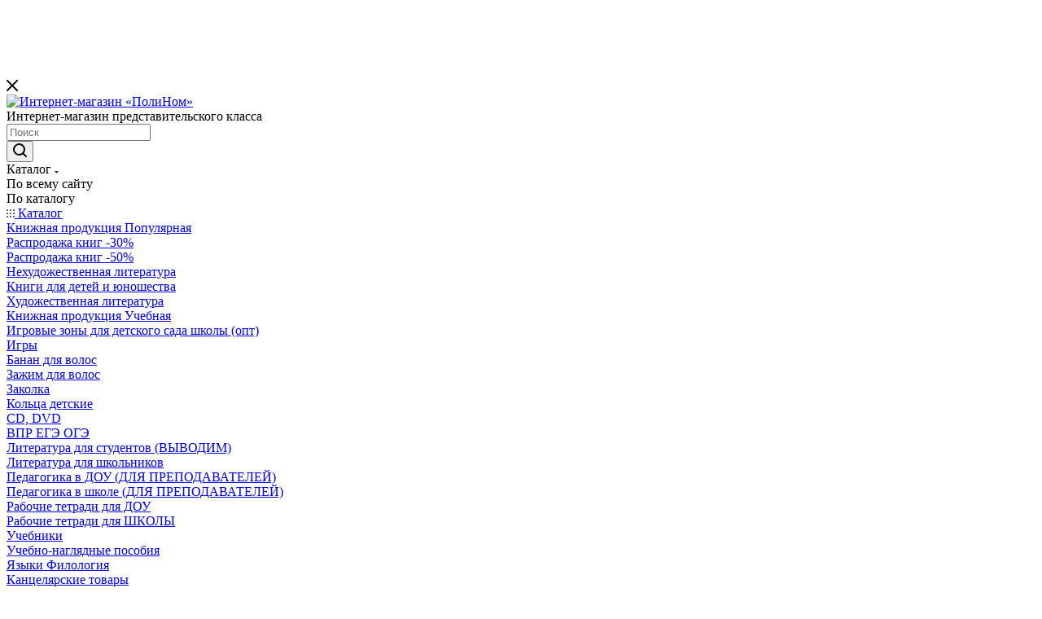

--- FILE ---
content_type: text/html; charset=UTF-8
request_url: https://polinom03.ru/catalog/1668/
body_size: 48173
content:
<!DOCTYPE html>
<html xmlns="http://www.w3.org/1999/xhtml" xml:lang="ru" lang="ru"  >
<head>
	<title>Веера | ПолиНом</title>
	<meta name="viewport" content="initial-scale=1.0, width=device-width, maximum-scale=1" />
	<meta name="HandheldFriendly" content="true" />
	<meta name="yes" content="yes" />
	<meta name="apple-mobile-web-app-status-bar-style" content="black" />
	<meta name="SKYPE_TOOLBAR" content="SKYPE_TOOLBAR_PARSER_COMPATIBLE" />
	<meta http-equiv="Content-Type" content="text/html; charset=UTF-8" />
<meta name="keywords" content="полином, каталог полином, полином товары, полином купить онлайн, полином магазины, бумага купить а4, бумага а4 купить, а4 бумага купить, купить учебники, учебник купить, купить учебник" />
<meta name="description" content="Крупнейшая сеть канцтоваров, книг и учебных принадлежностей в Бурятии" />
<script data-skip-moving="true">(function(w, d, n) {var cl = "bx-core";var ht = d.documentElement;var htc = ht ? ht.className : undefined;if (htc === undefined || htc.indexOf(cl) !== -1){return;}var ua = n.userAgent;if (/(iPad;)|(iPhone;)/i.test(ua)){cl += " bx-ios";}else if (/Windows/i.test(ua)){cl += ' bx-win';}else if (/Macintosh/i.test(ua)){cl += " bx-mac";}else if (/Linux/i.test(ua) && !/Android/i.test(ua)){cl += " bx-linux";}else if (/Android/i.test(ua)){cl += " bx-android";}cl += (/(ipad|iphone|android|mobile|touch)/i.test(ua) ? " bx-touch" : " bx-no-touch");cl += w.devicePixelRatio && w.devicePixelRatio >= 2? " bx-retina": " bx-no-retina";if (/AppleWebKit/.test(ua)){cl += " bx-chrome";}else if (/Opera/.test(ua)){cl += " bx-opera";}else if (/Firefox/.test(ua)){cl += " bx-firefox";}ht.className = htc ? htc + " " + cl : cl;})(window, document, navigator);</script>

<link href="/bitrix/css/luxar.disclaimer/style.css?17619773771727" rel="stylesheet"/>
<link href="/bitrix/css/luxar.disclaimer/themes/light.css?1761977377425" rel="stylesheet"/>
<link href="/bitrix/css/aspro.max/notice.min.css?17619773772876" rel="stylesheet"/>
<link href="/bitrix/js/ui/design-tokens/dist/ui.design-tokens.min.css?176197738523463" rel="stylesheet"/>
<link href="/bitrix/js/ui/fonts/opensans/ui.font.opensans.min.css?17619773842320" rel="stylesheet"/>
<link href="/bitrix/js/main/popup/dist/main.popup.bundle.min.css?176344940428056" rel="stylesheet"/>
<link href="/bitrix/js/arturgolubev.newyear/style.min.css?17659395134474" rel="stylesheet"/>
<link href="/bitrix/cache/css/s1/aspro_max/page_3117b30d4ad187d64eaf77aeabcf9e11/page_3117b30d4ad187d64eaf77aeabcf9e11_v1.css?176878760575481" rel="stylesheet"/>
<link href="/bitrix/panel/main/popup.min.css?176197736220774" rel="stylesheet"/>
<link href="/bitrix/cache/css/s1/aspro_max/default_8577c99a632f25f1bc3f4286ddeaf0a0/default_8577c99a632f25f1bc3f4286ddeaf0a0_v1.css?17687876059414" rel="stylesheet"/>
<link href="/bitrix/cache/css/s1/aspro_max/template_9019d954b0d4f38763160d2479351eee/template_9019d954b0d4f38763160d2479351eee_v1.css?17687875901048965" rel="stylesheet" data-template-style="true"/>


<script type="extension/settings" data-extension="currency.currency-core">{"region":"ru"}</script>


<!-- BEGIN JIVOSITE CODE -->
                <!-- END JIVOSITE CODE -->
            
            <!-- Yandex.Metrika counter -->
            
            <!-- /Yandex.Metrika counter -->
                    
<link href="/bitrix/templates/aspro_max/css/critical.min.css?176197738724" data-skip-moving="true" rel="stylesheet">
<meta name="theme-color" content="#112a46">
<style>:root{--theme-base-color: #112a46;--theme-base-opacity-color: #112a461a;--theme-base-color-hue:212;--theme-base-color-saturation:61%;--theme-base-color-lightness:17%;}</style>
<style>html {--theme-page-width: 1500px;--theme-page-width-padding: 30px}</style>
<script data-skip-moving="true">window.lazySizesConfig = window.lazySizesConfig || {};lazySizesConfig.loadMode = 1;lazySizesConfig.expand = 200;lazySizesConfig.expFactor = 1;lazySizesConfig.hFac = 0.1;window.lazySizesConfig.lazyClass = "lazy";</script>
<script src="/bitrix/templates/aspro_max/js/ls.unveilhooks.min.js" data-skip-moving="true" defer></script>
<script src="/bitrix/templates/aspro_max/js/lazysizes.min.js" data-skip-moving="true" defer></script>
<link href="/bitrix/templates/aspro_max/css/print.min.css?176197738721755" data-template-style="true" rel="stylesheet" media="print">
					<script data-skip-moving="true" src="/bitrix/js/main/jquery/jquery-3.6.0.min.js"></script>
					<script data-skip-moving="true" src="/bitrix/templates/aspro_max/js/speed.min.js?=1761977387"></script>
<link rel="shortcut icon" href="/favicon.png" type="image/png" />
<link rel="apple-touch-icon" sizes="180x180" href="/upload/CMax/b5e/qduk6po5tt4io0ui3eh5w1qwf7ovh4br.png" />
<meta property="og:image" content="https://polinom03.ru/upload/CMax/769/yij1psim42u6z1l8tywl3eu9i1wlh09f.png" />
<link rel="image_src" href="https://polinom03.ru/upload/CMax/769/yij1psim42u6z1l8tywl3eu9i1wlh09f.png"  />
<meta property="og:title" content="Веера | ПолиНом" />
<meta property="og:type" content="website" />
<meta property="og:url" content="https://polinom03.ru/catalog/1668/" />
<meta property="og:description" content="Крупнейшая сеть канцтоваров, книг и учебных принадлежностей в Бурятии" />
<script src="/bitrix/templates/aspro_max/js/fetch/bottom_panel.min.js?1761977387840" data-skip-moving="true" defer=""></script>
			<meta name="yandex-verification" content="2900714bcedaf78a" />
<meta name="google-site-verification" content="infrSTq2H7_ITE8kH6QqMOwnJ5ua5lRm2W1ipxhSWTU" />
<!-- Yandex.Metrika counter -->
<noscript><div><img data-lazyload class="lazy" src="[data-uri]" data-src="https://mc.yandex.ru/watch/86911845" style="position:absolute; left:-9999px;" alt="" /></div></noscript>
<!-- /Yandex.Metrika counter -->
</head>
<body class=" site_s1  fill_bg_n catalog-delayed-btn-Y theme-light" id="main" data-site="/"><div class="b-page_newyear"><div class="b-page__content"><i class="b-head-decor"><i class="b-head-decor__inner b-head-decor__inner_n1"> <div class="b-ball b-ball_n1 b-ball_bounce" data-note="0"><div class="b-ball__right"></div><div class="b-ball__i"></div></div><div class="b-ball b-ball_n2 b-ball_bounce" data-note="1"><div class="b-ball__right"></div><div class="b-ball__i"></div></div><div class="b-ball b-ball_n3 b-ball_bounce" data-note="2"><div class="b-ball__right"></div><div class="b-ball__i"></div></div><div class="b-ball b-ball_n4 b-ball_bounce" data-note="3"><div class="b-ball__right"></div><div class="b-ball__i"></div></div><div class="b-ball b-ball_n5 b-ball_bounce" data-note="4"><div class="b-ball__right"></div><div class="b-ball__i"></div></div><div class="b-ball b-ball_n6 b-ball_bounce" data-note="5"><div class="b-ball__right"></div><div class="b-ball__i"></div></div><div class="b-ball b-ball_n7 b-ball_bounce" data-note="6"><div class="b-ball__right"></div><div class="b-ball__i"></div></div><div class="b-ball b-ball_n8 b-ball_bounce" data-note="7"><div class="b-ball__right"></div><div class="b-ball__i"></div></div><div class="b-ball b-ball_n9 b-ball_bounce" data-note="8"><div class="b-ball__right"></div><div class="b-ball__i"></div></div><div class="b-ball b-ball_i1"><div class="b-ball__right"></div><div class="b-ball__i"></div></div><div class="b-ball b-ball_i2"><div class="b-ball__right"></div><div class="b-ball__i"></div></div><div class="b-ball b-ball_i3"><div class="b-ball__right"></div><div class="b-ball__i"></div></div><div class="b-ball b-ball_i4"><div class="b-ball__right"></div><div class="b-ball__i"></div></div><div class="b-ball b-ball_i5"><div class="b-ball__right"></div><div class="b-ball__i"></div></div><div class="b-ball b-ball_i6"><div class="b-ball__right"></div><div class="b-ball__i"></div></div></i><i class="b-head-decor__inner b-head-decor__inner_n2"> <div class="b-ball b-ball_n1 b-ball_bounce" data-note="9"><div class="b-ball__right"></div><div class="b-ball__i"></div></div><div class="b-ball b-ball_n2 b-ball_bounce" data-note="10"><div class="b-ball__right"></div><div class="b-ball__i"></div></div><div class="b-ball b-ball_n3 b-ball_bounce" data-note="11"><div class="b-ball__right"></div><div class="b-ball__i"></div></div><div class="b-ball b-ball_n4 b-ball_bounce" data-note="12"><div class="b-ball__right"></div><div class="b-ball__i"></div></div><div class="b-ball b-ball_n5 b-ball_bounce" data-note="13"><div class="b-ball__right"></div><div class="b-ball__i"></div></div><div class="b-ball b-ball_n6 b-ball_bounce" data-note="14"><div class="b-ball__right"></div><div class="b-ball__i"></div></div><div class="b-ball b-ball_n7 b-ball_bounce" data-note="15"><div class="b-ball__right"></div><div class="b-ball__i"></div></div><div class="b-ball b-ball_n8 b-ball_bounce" data-note="16"><div class="b-ball__right"></div><div class="b-ball__i"></div></div><div class="b-ball b-ball_n9 b-ball_bounce" data-note="17"><div class="b-ball__right"></div><div class="b-ball__i"></div></div><div class="b-ball b-ball_i1"><div class="b-ball__right"></div><div class="b-ball__i"></div></div><div class="b-ball b-ball_i2"><div class="b-ball__right"></div><div class="b-ball__i"></div></div><div class="b-ball b-ball_i3"><div class="b-ball__right"></div><div class="b-ball__i"></div></div><div class="b-ball b-ball_i4"><div class="b-ball__right"></div><div class="b-ball__i"></div></div><div class="b-ball b-ball_i5"><div class="b-ball__right"></div><div class="b-ball__i"></div></div><div class="b-ball b-ball_i6"><div class="b-ball__right"></div><div class="b-ball__i"></div></div></i><i class="b-head-decor__inner b-head-decor__inner_n3"> <div class="b-ball b-ball_n1 b-ball_bounce" data-note="18"><div class="b-ball__right"></div><div class="b-ball__i"></div></div><div class="b-ball b-ball_n2 b-ball_bounce" data-note="19"><div class="b-ball__right"></div><div class="b-ball__i"></div></div><div class="b-ball b-ball_n3 b-ball_bounce" data-note="20"><div class="b-ball__right"></div><div class="b-ball__i"></div></div><div class="b-ball b-ball_n4 b-ball_bounce" data-note="21"><div class="b-ball__right"></div><div class="b-ball__i"></div></div><div class="b-ball b-ball_n5 b-ball_bounce" data-note="22"><div class="b-ball__right"></div><div class="b-ball__i"></div></div><div class="b-ball b-ball_n6 b-ball_bounce" data-note="23"><div class="b-ball__right"></div><div class="b-ball__i"></div></div><div class="b-ball b-ball_n7 b-ball_bounce" data-note="24"><div class="b-ball__right"></div><div class="b-ball__i"></div></div><div class="b-ball b-ball_n8 b-ball_bounce" data-note="25"><div class="b-ball__right"></div><div class="b-ball__i"></div></div><div class="b-ball b-ball_n9 b-ball_bounce" data-note="26"><div class="b-ball__right"></div><div class="b-ball__i"></div></div><div class="b-ball b-ball_i1"><div class="b-ball__right"></div><div class="b-ball__i"></div></div><div class="b-ball b-ball_i2"><div class="b-ball__right"></div><div class="b-ball__i"></div></div><div class="b-ball b-ball_i3"><div class="b-ball__right"></div><div class="b-ball__i"></div></div><div class="b-ball b-ball_i4"><div class="b-ball__right"></div><div class="b-ball__i"></div></div><div class="b-ball b-ball_i5"><div class="b-ball__right"></div><div class="b-ball__i"></div></div><div class="b-ball b-ball_i6"><div class="b-ball__right"></div><div class="b-ball__i"></div></div></i><i class="b-head-decor__inner b-head-decor__inner_n4"> <div class="b-ball b-ball_n1 b-ball_bounce" data-note="27"><div class="b-ball__right"></div><div class="b-ball__i"></div></div><div class="b-ball b-ball_n2 b-ball_bounce" data-note="28"><div class="b-ball__right"></div><div class="b-ball__i"></div></div><div class="b-ball b-ball_n3 b-ball_bounce" data-note="29"><div class="b-ball__right"></div><div class="b-ball__i"></div></div><div class="b-ball b-ball_n4 b-ball_bounce" data-note="30"><div class="b-ball__right"></div><div class="b-ball__i"></div></div><div class="b-ball b-ball_n5 b-ball_bounce" data-note="31"><div class="b-ball__right"></div><div class="b-ball__i"></div></div><div class="b-ball b-ball_n6 b-ball_bounce" data-note="32"><div class="b-ball__right"></div><div class="b-ball__i"></div></div><div class="b-ball b-ball_n7 b-ball_bounce" data-note="33"><div class="b-ball__right"></div><div class="b-ball__i"></div></div><div class="b-ball b-ball_n8 b-ball_bounce" data-note="34"><div class="b-ball__right"></div><div class="b-ball__i"></div></div><div class="b-ball b-ball_n9 b-ball_bounce" data-note="35"><div class="b-ball__right"></div><div class="b-ball__i"></div></div><div class="b-ball b-ball_i1"><div class="b-ball__right"></div><div class="b-ball__i"></div></div><div class="b-ball b-ball_i2"><div class="b-ball__right"></div><div class="b-ball__i"></div></div><div class="b-ball b-ball_i3"><div class="b-ball__right"></div><div class="b-ball__i"></div></div><div class="b-ball b-ball_i4"><div class="b-ball__right"></div><div class="b-ball__i"></div></div><div class="b-ball b-ball_i5"><div class="b-ball__right"></div><div class="b-ball__i"></div></div><div class="b-ball b-ball_i6"><div class="b-ball__right"></div><div class="b-ball__i"></div></div></i><i class="b-head-decor__inner b-head-decor__inner_n5"> <div class="b-ball b-ball_n1 b-ball_bounce" data-note="0"><div class="b-ball__right"></div><div class="b-ball__i"></div></div><div class="b-ball b-ball_n2 b-ball_bounce" data-note="1"><div class="b-ball__right"></div><div class="b-ball__i"></div></div><div class="b-ball b-ball_n3 b-ball_bounce" data-note="2"><div class="b-ball__right"></div><div class="b-ball__i"></div></div><div class="b-ball b-ball_n4 b-ball_bounce" data-note="3"><div class="b-ball__right"></div><div class="b-ball__i"></div></div><div class="b-ball b-ball_n5 b-ball_bounce" data-note="4"><div class="b-ball__right"></div><div class="b-ball__i"></div></div><div class="b-ball b-ball_n6 b-ball_bounce" data-note="5"><div class="b-ball__right"></div><div class="b-ball__i"></div></div><div class="b-ball b-ball_n7 b-ball_bounce" data-note="6"><div class="b-ball__right"></div><div class="b-ball__i"></div></div><div class="b-ball b-ball_n8 b-ball_bounce" data-note="7"><div class="b-ball__right"></div><div class="b-ball__i"></div></div><div class="b-ball b-ball_n9 b-ball_bounce" data-note="8"><div class="b-ball__right"></div><div class="b-ball__i"></div></div><div class="b-ball b-ball_i1"><div class="b-ball__right"></div><div class="b-ball__i"></div></div><div class="b-ball b-ball_i2"><div class="b-ball__right"></div><div class="b-ball__i"></div></div><div class="b-ball b-ball_i3"><div class="b-ball__right"></div><div class="b-ball__i"></div></div><div class="b-ball b-ball_i4"><div class="b-ball__right"></div><div class="b-ball__i"></div></div><div class="b-ball b-ball_i5"><div class="b-ball__right"></div><div class="b-ball__i"></div></div><div class="b-ball b-ball_i6"><div class="b-ball__right"></div><div class="b-ball__i"></div></div></i><i class="b-head-decor__inner b-head-decor__inner_n6"> <div class="b-ball b-ball_n1 b-ball_bounce" data-note="9"><div class="b-ball__right"></div><div class="b-ball__i"></div></div><div class="b-ball b-ball_n2 b-ball_bounce" data-note="10"><div class="b-ball__right"></div><div class="b-ball__i"></div></div><div class="b-ball b-ball_n3 b-ball_bounce" data-note="11"><div class="b-ball__right"></div><div class="b-ball__i"></div></div><div class="b-ball b-ball_n4 b-ball_bounce" data-note="12"><div class="b-ball__right"></div><div class="b-ball__i"></div></div><div class="b-ball b-ball_n5 b-ball_bounce" data-note="13"><div class="b-ball__right"></div><div class="b-ball__i"></div></div><div class="b-ball b-ball_n6 b-ball_bounce" data-note="14"><div class="b-ball__right"></div><div class="b-ball__i"></div></div><div class="b-ball b-ball_n7 b-ball_bounce" data-note="15"><div class="b-ball__right"></div><div class="b-ball__i"></div></div><div class="b-ball b-ball_n8 b-ball_bounce" data-note="16"><div class="b-ball__right"></div><div class="b-ball__i"></div></div><div class="b-ball b-ball_n9 b-ball_bounce" data-note="17"><div class="b-ball__right"></div><div class="b-ball__i"></div></div><div class="b-ball b-ball_i1"><div class="b-ball__right"></div><div class="b-ball__i"></div></div><div class="b-ball b-ball_i2"><div class="b-ball__right"></div><div class="b-ball__i"></div></div><div class="b-ball b-ball_i3"><div class="b-ball__right"></div><div class="b-ball__i"></div></div><div class="b-ball b-ball_i4"><div class="b-ball__right"></div><div class="b-ball__i"></div></div><div class="b-ball b-ball_i5"><div class="b-ball__right"></div><div class="b-ball__i"></div></div><div class="b-ball b-ball_i6"><div class="b-ball__right"></div><div class="b-ball__i"></div></div></i><i class="b-head-decor__inner b-head-decor__inner_n7"> <div class="b-ball b-ball_n1 b-ball_bounce" data-note="18"><div class="b-ball__right"></div><div class="b-ball__i"></div></div><div class="b-ball b-ball_n2 b-ball_bounce" data-note="19"><div class="b-ball__right"></div><div class="b-ball__i"></div></div><div class="b-ball b-ball_n3 b-ball_bounce" data-note="20"><div class="b-ball__right"></div><div class="b-ball__i"></div></div><div class="b-ball b-ball_n4 b-ball_bounce" data-note="21"><div class="b-ball__right"></div><div class="b-ball__i"></div></div><div class="b-ball b-ball_n5 b-ball_bounce" data-note="22"><div class="b-ball__right"></div><div class="b-ball__i"></div></div><div class="b-ball b-ball_n6 b-ball_bounce" data-note="23"><div class="b-ball__right"></div><div class="b-ball__i"></div></div><div class="b-ball b-ball_n7 b-ball_bounce" data-note="24"><div class="b-ball__right"></div><div class="b-ball__i"></div></div><div class="b-ball b-ball_n8 b-ball_bounce" data-note="25"><div class="b-ball__right"></div><div class="b-ball__i"></div></div><div class="b-ball b-ball_n9 b-ball_bounce" data-note="26"><div class="b-ball__right"></div><div class="b-ball__i"></div></div><div class="b-ball b-ball_i1"><div class="b-ball__right"></div><div class="b-ball__i"></div></div><div class="b-ball b-ball_i2"><div class="b-ball__right"></div><div class="b-ball__i"></div></div><div class="b-ball b-ball_i3"><div class="b-ball__right"></div><div class="b-ball__i"></div></div><div class="b-ball b-ball_i4"><div class="b-ball__right"></div><div class="b-ball__i"></div></div><div class="b-ball b-ball_i5"><div class="b-ball__right"></div><div class="b-ball__i"></div></div><div class="b-ball b-ball_i6"><div class="b-ball__right"></div><div class="b-ball__i"></div></div></i></i></div></div><style>@media (min-width: 767px){body{padding-top: 90px !important;}}@media (max-width: 767px){.b-page_newyear{display: none !important;}}</style>
		
	<div id="panel"></div>
	
				<!--'start_frame_cache_basketitems-component-block'-->												<div id="ajax_basket"></div>
					<!--'end_frame_cache_basketitems-component-block'-->								<div class="cd-modal-bg"></div>
		<script data-skip-moving="true">var solutionName = 'arMaxOptions';</script>
		<script src="/bitrix/templates/aspro_max/js/setTheme.php?site_id=s1&site_dir=/" data-skip-moving="true"></script>
				<div class="wrapper1  header_bgcolored long_header colored_header with_left_block  catalog_page basket_normal basket_fill_WHITE side_LEFT block_side_WIDE catalog_icons_N banner_auto with_fast_view mheader-v1 header-v8 header-font-lower_N regions_N title_position_LEFT footer-v1 front-vindex1 mfixed_Y mfixed_view_scroll_top title-v3 lazy_Y with_phones compact-catalog normal-catalog-img landing-normal big-banners-mobile-normal bottom-icons-panel-N compact-breadcrumbs-N catalog-delayed-btn-Y  ">

<div class="mega_fixed_menu scrollblock">
	<div class="maxwidth-theme">
		<svg class="svg svg-close" width="14" height="14" viewBox="0 0 14 14">
		  <path data-name="Rounded Rectangle 568 copy 16" d="M1009.4,953l5.32,5.315a0.987,0.987,0,0,1,0,1.4,1,1,0,0,1-1.41,0L1008,954.4l-5.32,5.315a0.991,0.991,0,0,1-1.4-1.4L1006.6,953l-5.32-5.315a0.991,0.991,0,0,1,1.4-1.4l5.32,5.315,5.31-5.315a1,1,0,0,1,1.41,0,0.987,0.987,0,0,1,0,1.4Z" transform="translate(-1001 -946)"></path>
		</svg>
		<i class="svg svg-close mask arrow"></i>
		<div class="row">
			<div class="col-md-9">
				<div class="left_menu_block">
					<div class="logo_block flexbox flexbox--row align-items-normal">
						<div class="logo">
							<a href="/"><img src="/upload/CMax/769/yij1psim42u6z1l8tywl3eu9i1wlh09f.png" alt="Интернет-магазин «ПолиНом»" title="Интернет-магазин «ПолиНом»" data-src="" /></a>						</div>
						<div class="top-description addr">
							Интернет-магазин 
представительского класса						</div>
					</div>
					<div class="search_block">
						<div class="search_wrap">
							<div class="search-block">
									<div class="search-wrapper">
		<div id="title-search_mega_menu">
			<form action="/catalog/" class="search search--hastype">
				<div class="search-input-div">
					<input class="search-input" id="title-search-input_mega_menu" type="text" name="q" value="" placeholder="Поиск" size="20" maxlength="50" autocomplete="off" />
				</div>
				<div class="search-button-div">
					<button class="btn btn-search" type="submit" name="s" value="Найти"><i class="svg search2  inline " aria-hidden="true"><svg width="17" height="17" ><use xlink:href="/bitrix/templates/aspro_max/images/svg/header_icons_srite.svg#search"></use></svg></i></button>
											<div class="dropdown-select searchtype">
							<input type="hidden" name="type" value="catalog" />
							<div class="dropdown-select__title darken font_xs">
								<span>Каталог</span>
								<i class="svg  svg-inline-search-down" aria-hidden="true" ><svg xmlns="http://www.w3.org/2000/svg" width="5" height="3" viewBox="0 0 5 3"><path class="cls-1" d="M250,80h5l-2.5,3Z" transform="translate(-250 -80)"/></svg></i>							</div>
							<div class="dropdown-select__list dropdown-menu-wrapper" role="menu">
								<!--noindex-->
								<div class="dropdown-menu-inner rounded3">
									<div class="dropdown-select__list-item font_xs">
										<span class="dropdown-select__list-link darken" data-type="all">
											<span>По всему сайту</span>
										</span>
									</div>
									<div class="dropdown-select__list-item font_xs">
										<span class="dropdown-select__list-link dropdown-select__list-link--current" data-type="catalog">
											<span>По каталогу</span>
										</span>
									</div>
								</div>
								<!--/noindex-->
							</div>
						</div>
					<span class="close-block inline-search-hide"><span class="svg svg-close close-icons"></span></span>
				</div>
			</form>
		</div>
	</div>
							</div>
						</div>
					</div>
										<!-- noindex -->

	<div class="burger_menu_wrapper">
		
			<div class="top_link_wrapper">
				<div class="menu-item dropdown catalog wide_menu   active">
					<div class="wrap">
						<a class="dropdown-toggle" href="/catalog/">
							<div class="link-title color-theme-hover">
																	<i class="svg inline  svg-inline-icon_catalog" aria-hidden="true" ><svg xmlns="http://www.w3.org/2000/svg" width="10" height="10" viewBox="0 0 10 10"><path  data-name="Rounded Rectangle 969 copy 7" class="cls-1" d="M644,76a1,1,0,1,1-1,1A1,1,0,0,1,644,76Zm4,0a1,1,0,1,1-1,1A1,1,0,0,1,648,76Zm4,0a1,1,0,1,1-1,1A1,1,0,0,1,652,76Zm-8,4a1,1,0,1,1-1,1A1,1,0,0,1,644,80Zm4,0a1,1,0,1,1-1,1A1,1,0,0,1,648,80Zm4,0a1,1,0,1,1-1,1A1,1,0,0,1,652,80Zm-8,4a1,1,0,1,1-1,1A1,1,0,0,1,644,84Zm4,0a1,1,0,1,1-1,1A1,1,0,0,1,648,84Zm4,0a1,1,0,1,1-1,1A1,1,0,0,1,652,84Z" transform="translate(-643 -76)"/></svg></i>																Каталог							</div>
						</a>
													<span class="tail"></span>
							<div class="burger-dropdown-menu row">
								<div class="menu-wrapper" >
									
																														<div class="col-md-4 dropdown-submenu  has_img">
																						<a href="/catalog/1940/" class="color-theme-hover" title="Книжная продукция Популярная">
												<span class="name option-font-bold">Книжная продукция Популярная</span>
											</a>
																								<div class="burger-dropdown-menu toggle_menu">
																																									<div class="menu-item   ">
															<a href="/catalog/3888/" title="Распродажа книг -30%">
																<span class="name color-theme-hover">Распродажа книг -30%</span>
															</a>
																													</div>
																																									<div class="menu-item   ">
															<a href="/catalog/3254/" title="Распродажа книг -50%">
																<span class="name color-theme-hover">Распродажа книг -50%</span>
															</a>
																													</div>
																																									<div class="menu-item   ">
															<a href="/catalog/1943/" title="Нехудожественная литература">
																<span class="name color-theme-hover">Нехудожественная литература</span>
															</a>
																													</div>
																																									<div class="menu-item   ">
															<a href="/catalog/1966/" title="Книги для детей и юношества">
																<span class="name color-theme-hover">Книги для детей и юношества</span>
															</a>
																													</div>
																																									<div class="menu-item   ">
															<a href="/catalog/2457/" title="Художественная литература">
																<span class="name color-theme-hover">Художественная литература</span>
															</a>
																													</div>
																									</div>
																					</div>
									
																														<div class="col-md-4 dropdown-submenu  ">
																						<a href="/catalog/2032/" class="color-theme-hover" title="Книжная продукция Учебная">
												<span class="name option-font-bold">Книжная продукция Учебная</span>
											</a>
																								<div class="burger-dropdown-menu toggle_menu">
																																									<div class="menu-item   ">
															<a href="/catalog/18/" title="Игровые зоны для детского сада школы (опт)">
																<span class="name color-theme-hover">Игровые зоны для детского сада школы (опт)</span>
															</a>
																													</div>
																																									<div class="menu-item   ">
															<a href="/catalog/22/" title="Игры">
																<span class="name color-theme-hover">Игры</span>
															</a>
																													</div>
																																									<div class="menu-item   ">
															<a href="/catalog/24/" title="Банан для волос">
																<span class="name color-theme-hover">Банан для волос</span>
															</a>
																													</div>
																																									<div class="menu-item   ">
															<a href="/catalog/26/" title="Зажим для волос">
																<span class="name color-theme-hover">Зажим для волос</span>
															</a>
																													</div>
																																									<div class="menu-item   ">
															<a href="/catalog/27/" title="Заколка">
																<span class="name color-theme-hover">Заколка</span>
															</a>
																													</div>
																																									<div class="menu-item   ">
															<a href="/catalog/28/" title="Кольца детские">
																<span class="name color-theme-hover">Кольца детские</span>
															</a>
																													</div>
																																									<div class="menu-item   ">
															<a href="/catalog/1941/" title="CD, DVD">
																<span class="name color-theme-hover">CD, DVD</span>
															</a>
																													</div>
																																									<div class="menu-item   ">
															<a href="/catalog/2039/" title="ВПР ЕГЭ ОГЭ">
																<span class="name color-theme-hover">ВПР ЕГЭ ОГЭ</span>
															</a>
																													</div>
																																									<div class="menu-item   ">
															<a href="/catalog/2033/" title="Литература для студентов (ВЫВОДИМ)">
																<span class="name color-theme-hover">Литература для студентов (ВЫВОДИМ)</span>
															</a>
																													</div>
																																									<div class="menu-item   ">
															<a href="/catalog/2157/" title="Литература для школьников">
																<span class="name color-theme-hover">Литература для школьников</span>
															</a>
																													</div>
																																									<div class="menu-item collapsed  ">
															<a href="/catalog/2171/" title="Педагогика в ДОУ (ДЛЯ ПРЕПОДАВАТЕЛЕЙ)">
																<span class="name color-theme-hover">Педагогика в ДОУ (ДЛЯ ПРЕПОДАВАТЕЛЕЙ)</span>
															</a>
																													</div>
																																									<div class="menu-item collapsed  ">
															<a href="/catalog/2196/" title="Педагогика в школе (ДЛЯ ПРЕПОДАВАТЕЛЕЙ)">
																<span class="name color-theme-hover">Педагогика в школе (ДЛЯ ПРЕПОДАВАТЕЛЕЙ)</span>
															</a>
																													</div>
																																									<div class="menu-item collapsed  ">
															<a href="/catalog/3021/" title="Рабочие тетради для ДОУ">
																<span class="name color-theme-hover">Рабочие тетради для ДОУ</span>
															</a>
																													</div>
																																									<div class="menu-item collapsed  ">
															<a href="/catalog/2246/" title="Рабочие тетради для ШКОЛЫ">
																<span class="name color-theme-hover">Рабочие тетради для ШКОЛЫ</span>
															</a>
																													</div>
																																									<div class="menu-item collapsed  ">
															<a href="/catalog/2991/" title="Учебники">
																<span class="name color-theme-hover">Учебники</span>
															</a>
																													</div>
																																									<div class="menu-item collapsed  ">
															<a href="/catalog/2367/" title="Учебно-наглядные пособия">
																<span class="name color-theme-hover">Учебно-наглядные пособия</span>
															</a>
																													</div>
																																									<div class="menu-item collapsed  ">
															<a href="/catalog/2418/" title="Языки Филология">
																<span class="name color-theme-hover">Языки Филология</span>
															</a>
																													</div>
																									</div>
																					</div>
									
																														<div class="col-md-4 dropdown-submenu  has_img">
																						<a href="/catalog/746/" class="color-theme-hover" title="Канцелярские товары">
												<span class="name option-font-bold">Канцелярские товары</span>
											</a>
																								<div class="burger-dropdown-menu toggle_menu">
																																									<div class="menu-item   ">
															<a href="/catalog/3935/" title="Товары для Художников">
																<span class="name color-theme-hover">Товары для Художников</span>
															</a>
																													</div>
																																									<div class="menu-item   ">
															<a href="/catalog/763/" title="Корпоративные товары">
																<span class="name color-theme-hover">Корпоративные товары</span>
															</a>
																													</div>
																																									<div class="menu-item   ">
															<a href="/catalog/764/" title="Бумажная продукция для офиса">
																<span class="name color-theme-hover">Бумажная продукция для офиса</span>
															</a>
																													</div>
																																									<div class="menu-item   ">
															<a href="/catalog/839/" title="Доски офисные, для рисования и аксессуары">
																<span class="name color-theme-hover">Доски офисные, для рисования и аксессуары</span>
															</a>
																													</div>
																																									<div class="menu-item   ">
															<a href="/catalog/844/" title="Мелкоофисная канцелярия">
																<span class="name color-theme-hover">Мелкоофисная канцелярия</span>
															</a>
																													</div>
																																									<div class="menu-item   ">
															<a href="/catalog/933/" title="Офисные принадлежности">
																<span class="name color-theme-hover">Офисные принадлежности</span>
															</a>
																													</div>
																																									<div class="menu-item   ">
															<a href="/catalog/960/" title="Папки для бумаг">
																<span class="name color-theme-hover">Папки для бумаг</span>
															</a>
																													</div>
																																									<div class="menu-item   ">
															<a href="/catalog/1058/" title="Письменные принадлежности">
																<span class="name color-theme-hover">Письменные принадлежности</span>
															</a>
																													</div>
																																									<div class="menu-item   ">
															<a href="/catalog/1169/" title="Расходные материалы">
																<span class="name color-theme-hover">Расходные материалы</span>
															</a>
																													</div>
																																									<div class="menu-item   ">
															<a href="/catalog/1201/" title="Средства для записей">
																<span class="name color-theme-hover">Средства для записей</span>
															</a>
																													</div>
																																									<div class="menu-item collapsed  ">
															<a href="/catalog/1315/" title="Альбомы для рисования ">
																<span class="name color-theme-hover">Альбомы для рисования </span>
															</a>
																													</div>
																																									<div class="menu-item collapsed  ">
															<a href="/catalog/1332/" title="Бумага миллиметровая">
																<span class="name color-theme-hover">Бумага миллиметровая</span>
															</a>
																													</div>
																																									<div class="menu-item collapsed  ">
															<a href="/catalog/1336/" title="Дневники Школьные">
																<span class="name color-theme-hover">Дневники Школьные</span>
															</a>
																													</div>
																																									<div class="menu-item collapsed  ">
															<a href="/catalog/1348/" title="Дневники для музыкальной школы">
																<span class="name color-theme-hover">Дневники для музыкальной школы</span>
															</a>
																													</div>
																																									<div class="menu-item collapsed  ">
															<a href="/catalog/1375/" title="Дневники читательские">
																<span class="name color-theme-hover">Дневники читательские</span>
															</a>
																													</div>
																																									<div class="menu-item collapsed  ">
															<a href="/catalog/1376/" title="Наборы картона">
																<span class="name color-theme-hover">Наборы картона</span>
															</a>
																													</div>
																																									<div class="menu-item collapsed  ">
															<a href="/catalog/1400/" title="Наборы цветной бумаги">
																<span class="name color-theme-hover">Наборы цветной бумаги</span>
															</a>
																													</div>
																																									<div class="menu-item collapsed  ">
															<a href="/catalog/1422/" title="Папки для акварели,черчения,творчества">
																<span class="name color-theme-hover">Папки для акварели,черчения,творчества</span>
															</a>
																													</div>
																																									<div class="menu-item collapsed  ">
															<a href="/catalog/1436/" title="Тетради нотные">
																<span class="name color-theme-hover">Тетради нотные</span>
															</a>
																													</div>
																																									<div class="menu-item collapsed  ">
															<a href="/catalog/1442/" title="Тетради общие">
																<span class="name color-theme-hover">Тетради общие</span>
															</a>
																													</div>
																																									<div class="menu-item collapsed  ">
															<a href="/catalog/1443/" title="Тетради для записи иностранных слов">
																<span class="name color-theme-hover">Тетради для записи иностранных слов</span>
															</a>
																													</div>
																																									<div class="menu-item collapsed  ">
															<a href="/catalog/1481/" title="Тетради школьные (12,18,24л)">
																<span class="name color-theme-hover">Тетради школьные (12,18,24л)</span>
															</a>
																													</div>
																																									<div class="menu-item collapsed  ">
															<a href="/catalog/1508/" title="Тетрадь для конспектов А4">
																<span class="name color-theme-hover">Тетрадь для конспектов А4</span>
															</a>
																													</div>
																																									<div class="menu-item collapsed  ">
															<a href="/catalog/1514/" title="Сменные блоки и разделители для тетрадей на кольцах">
																<span class="name color-theme-hover">Сменные блоки и разделители для тетрадей на кольцах</span>
															</a>
																													</div>
																																									<div class="menu-item collapsed  ">
															<a href="/catalog/1559/" title="Школьный текстиль">
																<span class="name color-theme-hover">Школьный текстиль</span>
															</a>
																													</div>
																																									<div class="menu-item collapsed  ">
															<a href="/catalog/1573/" title="Товары для рисования ">
																<span class="name color-theme-hover">Товары для рисования </span>
															</a>
																													</div>
																																									<div class="menu-item collapsed  active">
															<a href="/catalog/1668/" title="Веера">
																<span class="name color-theme-hover">Веера</span>
															</a>
																													</div>
																																									<div class="menu-item collapsed  ">
															<a href="/catalog/1678/" title="Глобусы">
																<span class="name color-theme-hover">Глобусы</span>
															</a>
																													</div>
																																									<div class="menu-item collapsed  ">
															<a href="/catalog/1690/" title="Закладки">
																<span class="name color-theme-hover">Закладки</span>
															</a>
																													</div>
																																									<div class="menu-item collapsed  ">
															<a href="/catalog/1696/" title="Ластики">
																<span class="name color-theme-hover">Ластики</span>
															</a>
																													</div>
																																									<div class="menu-item collapsed  ">
															<a href="/catalog/1697/" title="Мел">
																<span class="name color-theme-hover">Мел</span>
															</a>
																													</div>
																																									<div class="menu-item collapsed  ">
															<a href="/catalog/1705/" title="Наборы канцелярских принадлежностей">
																<span class="name color-theme-hover">Наборы канцелярских принадлежностей</span>
															</a>
																													</div>
																																									<div class="menu-item collapsed  ">
															<a href="/catalog/1714/" title="Обложки">
																<span class="name color-theme-hover">Обложки</span>
															</a>
																													</div>
																																									<div class="menu-item collapsed  ">
															<a href="/catalog/1754/" title="Подставки для книг">
																<span class="name color-theme-hover">Подставки для книг</span>
															</a>
																													</div>
																																									<div class="menu-item collapsed  ">
															<a href="/catalog/1755/" title="Расписание уроков">
																<span class="name color-theme-hover">Расписание уроков</span>
															</a>
																													</div>
																																									<div class="menu-item collapsed  ">
															<a href="/catalog/1758/" title="Стаканы-непроливайки">
																<span class="name color-theme-hover">Стаканы-непроливайки</span>
															</a>
																													</div>
																																									<div class="menu-item collapsed  ">
															<a href="/catalog/1761/" title="Счетный материал">
																<span class="name color-theme-hover">Счетный материал</span>
															</a>
																													</div>
																																									<div class="menu-item collapsed  ">
															<a href="/catalog/1765/" title="Товары для лепки">
																<span class="name color-theme-hover">Товары для лепки</span>
															</a>
																													</div>
																																									<div class="menu-item collapsed  ">
															<a href="/catalog/1778/" title="Точилки">
																<span class="name color-theme-hover">Точилки</span>
															</a>
																													</div>
																																									<div class="menu-item collapsed  ">
															<a href="/catalog/1784/" title="Тубусы">
																<span class="name color-theme-hover">Тубусы</span>
															</a>
																													</div>
																																									<div class="menu-item collapsed  ">
															<a href="/catalog/1787/" title="Чертежные принадлежности">
																<span class="name color-theme-hover">Чертежные принадлежности</span>
															</a>
																													</div>
																																									<div class="menu-item collapsed  ">
															<a href="/catalog/1903/" title="Кожгалантерея (бизнес-аксессуары)">
																<span class="name color-theme-hover">Кожгалантерея (бизнес-аксессуары)</span>
															</a>
																													</div>
																																									<div class="menu-item collapsed  ">
															<a href="/catalog/1939/" title="Элементы питания">
																<span class="name color-theme-hover">Элементы питания</span>
															</a>
																													</div>
																									</div>
																					</div>
									
																														<div class="col-md-4 dropdown-submenu  has_img">
																						<a href="/catalog/16/" class="color-theme-hover" title="Творчество Праздник">
												<span class="name option-font-bold">Творчество Праздник</span>
											</a>
																								<div class="burger-dropdown-menu toggle_menu">
																																									<div class="menu-item   ">
															<a href="/catalog/17/" title="Развивающие игры">
																<span class="name color-theme-hover">Развивающие игры</span>
															</a>
																													</div>
																																									<div class="menu-item   ">
															<a href="/catalog/56/" title="ТворчествоПраздник -50%">
																<span class="name color-theme-hover">ТворчествоПраздник -50%</span>
															</a>
																													</div>
																																									<div class="menu-item   ">
															<a href="/catalog/3802/" title="Носки">
																<span class="name color-theme-hover">Носки</span>
															</a>
																													</div>
																																									<div class="menu-item   ">
															<a href="/catalog/3764/" title="ТворчествоПраздник -30%">
																<span class="name color-theme-hover">ТворчествоПраздник -30%</span>
															</a>
																													</div>
																																									<div class="menu-item   ">
															<a href="/catalog/3936/" title="Предметы Интерьера">
																<span class="name color-theme-hover">Предметы Интерьера</span>
															</a>
																													</div>
																																									<div class="menu-item   ">
															<a href="/catalog/186/" title="Товары для праздника">
																<span class="name color-theme-hover">Товары для праздника</span>
															</a>
																													</div>
																																									<div class="menu-item   ">
															<a href="/catalog/297/" title="Праздники">
																<span class="name color-theme-hover">Праздники</span>
															</a>
																													</div>
																																									<div class="menu-item   ">
															<a href="/catalog/3774/" title="Шейкеры, термосы, бутылки для воды">
																<span class="name color-theme-hover">Шейкеры, термосы, бутылки для воды</span>
															</a>
																													</div>
																																									<div class="menu-item   ">
															<a href="/catalog/3775/" title="Товары для дома, посуда и пр.">
																<span class="name color-theme-hover">Товары для дома, посуда и пр.</span>
															</a>
																													</div>
																																									<div class="menu-item   ">
															<a href="/catalog/3776/" title="Товары для красоты и здоровья">
																<span class="name color-theme-hover">Товары для красоты и здоровья</span>
															</a>
																													</div>
																																									<div class="menu-item collapsed  ">
															<a href="/catalog/3777/" title="Гаджеты и электроника">
																<span class="name color-theme-hover">Гаджеты и электроника</span>
															</a>
																													</div>
																																									<div class="menu-item collapsed  ">
															<a href="/catalog/642/" title="Товары для творчества">
																<span class="name color-theme-hover">Товары для творчества</span>
															</a>
																													</div>
																																									<div class="menu-item collapsed  ">
															<a href="/catalog/3876/" title="Бижутерия Прочая">
																<span class="name color-theme-hover">Бижутерия Прочая</span>
															</a>
																													</div>
																									</div>
																					</div>
									
																														<div class="col-md-4 dropdown-submenu  has_img">
																						<a href="/catalog/2780/" class="color-theme-hover" title="Товары Бурятии ">
												<span class="name option-font-bold">Товары Бурятии </span>
											</a>
																								<div class="burger-dropdown-menu toggle_menu">
																																									<div class="menu-item   ">
															<a href="/catalog/2863/" title="Развивайка (местная) ">
																<span class="name color-theme-hover">Развивайка (местная) </span>
															</a>
																													</div>
																																									<div class="menu-item   ">
															<a href="/catalog/2798/" title="Книги Бурятии">
																<span class="name color-theme-hover">Книги Бурятии</span>
															</a>
																													</div>
																																									<div class="menu-item   ">
															<a href="/catalog/2806/" title="Сувениры Байкал, Бурятия">
																<span class="name color-theme-hover">Сувениры Байкал, Бурятия</span>
															</a>
																													</div>
																																									<div class="menu-item   ">
															<a href="/catalog/2818/" title="Игры настольные">
																<span class="name color-theme-hover">Игры настольные</span>
															</a>
																													</div>
																																									<div class="menu-item   ">
															<a href="/catalog/2840/" title="Флаги государственные">
																<span class="name color-theme-hover">Флаги государственные</span>
															</a>
																													</div>
																									</div>
																					</div>
									
																														<div class="col-md-4   ">
																						<a href="/catalog/747/" class="color-theme-hover" title="Бытовая химия и хозтовары">
												<span class="name option-font-bold">Бытовая химия и хозтовары</span>
											</a>
																					</div>
																	</div>
							</div>
											</div>
				</div>
			</div>
					
		<div class="bottom_links_wrapper row">
								<div class="menu-item col-md-4 unvisible    ">
					<div class="wrap">
						<a class="" href="/sale/">
							<div class="link-title color-theme-hover">
																	<i class="svg inline  svg-inline-icon_discount" aria-hidden="true" ><svg xmlns="http://www.w3.org/2000/svg" width="9" height="12" viewBox="0 0 9 12"><path  data-name="Shape 943 copy 12" class="cls-1" d="M710,75l-7,7h3l-1,5,7-7h-3Z" transform="translate(-703 -75)"/></svg></i>																Акции							</div>
						</a>
											</div>
				</div>
								<div class="menu-item col-md-4 unvisible    ">
					<div class="wrap">
						<a class="" href="/services/">
							<div class="link-title color-theme-hover">
																Услуги							</div>
						</a>
											</div>
				</div>
								<div class="menu-item col-md-4 unvisible    ">
					<div class="wrap">
						<a class="" href="/blog/">
							<div class="link-title color-theme-hover">
																Блог							</div>
						</a>
											</div>
				</div>
								<div class="menu-item col-md-4 unvisible    ">
					<div class="wrap">
						<a class="" href="/info/brands/">
							<div class="link-title color-theme-hover">
																Бренды							</div>
						</a>
											</div>
				</div>
								<div class="menu-item col-md-4 unvisible dropdown   ">
					<div class="wrap">
						<a class="dropdown-toggle" href="/help/">
							<div class="link-title color-theme-hover">
																Как купить							</div>
						</a>
													<span class="tail"></span>
							<div class="burger-dropdown-menu">
								<div class="menu-wrapper" >
									
																														<div class="  ">
																						<a href="/help/payment/" class="color-theme-hover" title="Условия оплаты">
												<span class="name option-font-bold">Условия оплаты</span>
											</a>
																					</div>
									
																														<div class="  ">
																						<a href="/help/delivery/" class="color-theme-hover" title="Условия доставки">
												<span class="name option-font-bold">Условия доставки</span>
											</a>
																					</div>
									
																														<div class="  ">
																						<a href="/help/warranty/" class="color-theme-hover" title="Гарантия на товар">
												<span class="name option-font-bold">Гарантия на товар</span>
											</a>
																					</div>
																	</div>
							</div>
											</div>
				</div>
								<div class="menu-item col-md-4 unvisible dropdown   ">
					<div class="wrap">
						<a class="dropdown-toggle" href="/company/">
							<div class="link-title color-theme-hover">
																Компания							</div>
						</a>
													<span class="tail"></span>
							<div class="burger-dropdown-menu">
								<div class="menu-wrapper" >
									
																														<div class="  ">
																						<a href="/company/index.php" class="color-theme-hover" title="О компании">
												<span class="name option-font-bold">О компании</span>
											</a>
																					</div>
									
																														<div class="  ">
																						<a href="/company/optovym-klientam" class="color-theme-hover" title="Оптовым клиентам">
												<span class="name option-font-bold">Оптовым клиентам</span>
											</a>
																					</div>
									
																														<div class="  ">
																						<a href="/company/reviews/" class="color-theme-hover" title="Отзывы">
												<span class="name option-font-bold">Отзывы</span>
											</a>
																					</div>
									
																														<div class="  ">
																						<a href="/company/vacancy/" class="color-theme-hover" title="Карьера">
												<span class="name option-font-bold">Карьера</span>
											</a>
																					</div>
									
																														<div class="  ">
																						<a href="/contacts/" class="color-theme-hover" title="Контакты">
												<span class="name option-font-bold">Контакты</span>
											</a>
																					</div>
									
																														<div class="  ">
																						<a href="/company/partners/" class="color-theme-hover" title="Наши клиенты">
												<span class="name option-font-bold">Наши клиенты</span>
											</a>
																					</div>
																	</div>
							</div>
											</div>
				</div>
								<div class="menu-item col-md-4 unvisible    ">
					<div class="wrap">
						<a class="" href="/contacts/">
							<div class="link-title color-theme-hover">
																Контакты							</div>
						</a>
											</div>
				</div>
					</div>

	</div>
					<!-- /noindex -->
														</div>
			</div>
			<div class="col-md-3">
				<div class="right_menu_block">
					<div class="contact_wrap">
						<div class="info">
							<div class="phone blocks">
								<div class="">
																	<!-- noindex -->
			<div class="phone with_dropdown white sm">
									<div class="wrap">
						<div>
									<i class="svg svg-inline-phone  inline " aria-hidden="true"><svg width="5" height="13" ><use xlink:href="/bitrix/templates/aspro_max/images/svg/header_icons_srite.svg#phone_footer"></use></svg></i><a rel="nofollow" href="javascript:;">+7 (967) 620-56-56</a>
										</div>
					</div>
											</div>
			<!-- /noindex -->
												</div>
								<div class="callback_wrap">
									<span class="callback-block animate-load font_upper colored" data-event="jqm" data-param-form_id="CALLBACK" data-name="callback">Заказать звонок</span>
								</div>
							</div>
							<div class="question_button_wrapper">
								<span class="btn btn-lg btn-transparent-border-color btn-wide animate-load colored_theme_hover_bg-el" data-event="jqm" data-param-form_id="ASK" data-name="ask">
									Задать вопрос								</span>
							</div>
							<div class="person_wrap">
		<!--'start_frame_cache_header-auth-block1'-->			<!-- noindex --><div class="auth_wr_inner "><a rel="nofollow" title="Мой кабинет" class="personal-link dark-color animate-load" data-event="jqm" data-param-backurl="%2Fcatalog%2F1668%2F" data-param-type="auth" data-name="auth" href="/personal/"><i class="svg svg-inline-cabinet big inline " aria-hidden="true"><svg width="18" height="18" ><use xlink:href="/bitrix/templates/aspro_max/images/svg/header_icons_srite.svg#user"></use></svg></i><span class="wrap"><span class="name">Войти</span></span></a></div><!-- /noindex -->		<!--'end_frame_cache_header-auth-block1'-->
			<!--'start_frame_cache_mobile-basket-with-compare-block1'-->		<!-- noindex -->
					<div class="menu middle">
				<ul>
											<li class="counters">
							<a rel="nofollow" class="dark-color basket-link basket ready " href="/basket/">
								<i class="svg  svg-inline-basket" aria-hidden="true" ><svg class="" width="19" height="16" viewBox="0 0 19 16"><path data-name="Ellipse 2 copy 9" class="cls-1" d="M956.047,952.005l-0.939,1.009-11.394-.008-0.952-1-0.953-6h-2.857a0.862,0.862,0,0,1-.952-1,1.025,1.025,0,0,1,1.164-1h2.327c0.3,0,.6.006,0.6,0.006a1.208,1.208,0,0,1,1.336.918L943.817,947h12.23L957,948v1Zm-11.916-3,0.349,2h10.007l0.593-2Zm1.863,5a3,3,0,1,1-3,3A3,3,0,0,1,945.994,954.005ZM946,958a1,1,0,1,0-1-1A1,1,0,0,0,946,958Zm7.011-4a3,3,0,1,1-3,3A3,3,0,0,1,953.011,954.005ZM953,958a1,1,0,1,0-1-1A1,1,0,0,0,953,958Z" transform="translate(-938 -944)"></path></svg></i>								<span>Корзина<span class="count empted">0</span></span>
							</a>
						</li>
																<li class="counters">
							<a rel="nofollow" 
								class="dark-color basket-link delay ready " 
								href="/personal/favorite/"
							>
								<i class="svg  svg-inline-basket" aria-hidden="true" ><svg xmlns="http://www.w3.org/2000/svg" width="16" height="13" viewBox="0 0 16 13"><defs><style>.clsw-1{fill:#fff;fill-rule:evenodd;}</style></defs><path class="clsw-1" d="M506.755,141.6l0,0.019s-4.185,3.734-5.556,4.973a0.376,0.376,0,0,1-.076.056,1.838,1.838,0,0,1-1.126.357,1.794,1.794,0,0,1-1.166-.4,0.473,0.473,0,0,1-.1-0.076c-1.427-1.287-5.459-4.878-5.459-4.878l0-.019A4.494,4.494,0,1,1,500,135.7,4.492,4.492,0,1,1,506.755,141.6Zm-3.251-5.61A2.565,2.565,0,0,0,501,138h0a1,1,0,1,1-2,0h0a2.565,2.565,0,0,0-2.506-2,2.5,2.5,0,0,0-1.777,4.264l-0.013.019L500,145.1l5.179-4.749c0.042-.039.086-0.075,0.126-0.117l0.052-.047-0.006-.008A2.494,2.494,0,0,0,503.5,135.993Z" transform="translate(-492 -134)"/></svg></i>								<span>Избранные товары<span class="count js-count empted">0</span></span>
							</a>
						</li>
									</ul>
			</div>
							<div class="menu middle">
				<ul>
					<li class="counters">
						<a rel="nofollow" class="dark-color basket-link compare ready " href="/catalog/compare.php">
							<i class="svg inline  svg-inline-compare " aria-hidden="true" ><svg xmlns="http://www.w3.org/2000/svg" width="18" height="17" viewBox="0 0 18 17"><defs><style>.cls-1{fill:#333;fill-rule:evenodd;}</style></defs><path  data-name="Rounded Rectangle 865" class="cls-1" d="M597,78a1,1,0,0,1,1,1v9a1,1,0,0,1-2,0V79A1,1,0,0,1,597,78Zm4-6a1,1,0,0,1,1,1V88a1,1,0,0,1-2,0V73A1,1,0,0,1,601,72Zm4,8a1,1,0,0,1,1,1v7a1,1,0,0,1-2,0V81A1,1,0,0,1,605,80Zm-12-5a1,1,0,0,1,1,1V88a1,1,0,0,1-2,0V76A1,1,0,0,1,593,75Zm-4,5a1,1,0,0,1,1,1v7a1,1,0,0,1-2,0V81A1,1,0,0,1,589,80Z" transform="translate(-588 -72)"/></svg>
</i>							<span>Сравнение товаров<span class="count empted">0</span></span>
						</a>
					</li>
				</ul>
			</div>
				<!-- /noindex -->
		<!--'end_frame_cache_mobile-basket-with-compare-block1'-->								</div>
						</div>
					</div>
					<div class="footer_wrap">
						
		
							<div class="email blocks color-theme-hover">
					<i class="svg inline  svg-inline-email" aria-hidden="true" ><svg xmlns="http://www.w3.org/2000/svg" width="11" height="9" viewBox="0 0 11 9"><path  data-name="Rectangle 583 copy 16" class="cls-1" d="M367,142h-7a2,2,0,0,1-2-2v-5a2,2,0,0,1,2-2h7a2,2,0,0,1,2,2v5A2,2,0,0,1,367,142Zm0-2v-3.039L364,139h-1l-3-2.036V140h7Zm-6.634-5,3.145,2.079L366.634,135h-6.268Z" transform="translate(-358 -133)"/></svg></i>					<a href="mailto:info@polinom03.ru">info@polinom03.ru</a>				</div>
		
		
							<div class="address blocks">
					<i class="svg inline  svg-inline-addr" aria-hidden="true" ><svg xmlns="http://www.w3.org/2000/svg" width="9" height="12" viewBox="0 0 9 12"><path class="cls-1" d="M959.135,82.315l0.015,0.028L955.5,87l-3.679-4.717,0.008-.013a4.658,4.658,0,0,1-.83-2.655,4.5,4.5,0,1,1,9,0A4.658,4.658,0,0,1,959.135,82.315ZM955.5,77a2.5,2.5,0,0,0-2.5,2.5,2.467,2.467,0,0,0,.326,1.212l-0.014.022,2.181,3.336,2.034-3.117c0.033-.046.063-0.094,0.093-0.142l0.066-.1-0.007-.009a2.468,2.468,0,0,0,.32-1.2A2.5,2.5,0,0,0,955.5,77Z" transform="translate(-951 -75)"/></svg></i>					г. Улан-Удэ, ул. Трактовая, 7к1				</div>
		
							<div class="social-block">
							<div class="social-icons">
		<!-- noindex -->
	<ul>
					<li class="vk">
				<a href="https://vk.com/polinom03" target="_blank" rel="nofollow" title="Вконтакте">
					Вконтакте				</a>
			</li>
																																	</ul>
	<!-- /noindex -->
</div>						</div>
					</div>
				</div>
			</div>
		</div>
	</div>
</div>
<div class="header_wrap visible-lg visible-md title-v3 ">
	<header id="header">
		<div class="top-block top-block-v1 fix-logo2 header-wrapper">
   <div class="maxwidth-theme logo_and_menu-row logo_top_white icons_top">
      <div class="wrapp_block logo-row">
         <div class="items-wrapper header__top-inner">
                        <div class="header__top-item dotted-flex-1 hide-dotted">
               <div class="menus">
                  	<ul class="menu topest">
					<li  >
				<a href="/contacts/stores/">
										<span>Наши магазины</span>
				</a>
			</li>
					<li  >
				<a href="/sale/">
										<span>Акции</span>
				</a>
			</li>
					<li  >
				<a href="/company/vacancy/">
										<span>Вакансии</span>
				</a>
			</li>
					<li  >
				<a href="/contacts/">
										<span>Контакты</span>
				</a>
			</li>
					<li  >
				<a href="/include/licenses_detail.php">
										<span>Политика конфиденциальности</span>
				</a>
			</li>
					<li  >
				<a href="https://bonus.polinom03.ru/">
										<span>Проверить номинал карты</span>
				</a>
			</li>
				<li class="more hidden">
			<span>...</span>
			<ul class="dropdown"></ul>
		</li>
	</ul>
	<script data-skip-moving="true">
		InitTopestMenuGummi();
		CheckTopMenuDotted();
	</script>
               </div>
            </div>
            <div class="header__top-item ">
               <div class="line-block line-block--40 line-block--40-1200">
                                                      <div class="line-block__item no-shrinked ">
                     <div class="show-fixed top-ctrl">
                        <div class="personal_wrap">
                           <div class="wrap_icon inner-table-block person">
		<!--'start_frame_cache_header-auth-block2'-->			<!-- noindex --><div class="auth_wr_inner "><a rel="nofollow" title="Мой кабинет" class="personal-link dark-color animate-load" data-event="jqm" data-param-backurl="%2Fcatalog%2F1668%2F" data-param-type="auth" data-name="auth" href="/personal/"><i class="svg svg-inline-cabinet big inline " aria-hidden="true"><svg width="18" height="18" ><use xlink:href="/bitrix/templates/aspro_max/images/svg/header_icons_srite.svg#user"></use></svg></i><span class="wrap"><span class="name">Войти</span></span></a></div><!-- /noindex -->		<!--'end_frame_cache_header-auth-block2'-->
	                           </div>
                        </div>
                     </div>
                  </div>
               </div>
            </div>
         </div>
      </div>
   </div>
</div>
<div class="header-wrapper fix-logo2 header-v8">
   <div class="logo_and_menu-row header__top-part">
      <div class="maxwidth-theme logo-row">
         <div class="header__top-inner">
            <div class="logo-block  floated header__top-item no-shrinked">
               <div class="logo">
                  <a href="/"><img src="/upload/CMax/769/yij1psim42u6z1l8tywl3eu9i1wlh09f.png" alt="Интернет-магазин «ПолиНом»" title="Интернет-магазин «ПолиНом»" data-src="" /></a>            </div>
            </div>
            <div class="header__top-item phone-wrapper">
               <div class="float_wrapper fix-block ">
                  <div class="wrap_icon inner-table-block">
                     <div class="phone-block blocks icons fontUp">
                                                								<!-- noindex -->
			<div class="phone with_dropdown">
									<i class="svg svg-inline-phone  inline " aria-hidden="true"><svg width="5" height="13" ><use xlink:href="/bitrix/templates/aspro_max/images/svg/header_icons_srite.svg#phone_black"></use></svg></i><a rel="nofollow" href="javascript:;">+7 (967) 620-56-56</a>
											</div>
			<!-- /noindex -->
				                                                                     </div>
                  </div>
               </div>
            </div>
            <div class="header__top-item flex1 float_wrapper fix-block">
               <div class="search_wrap ">
                  <div class="search-block inner-table-block">
		<div class="search-wrapper">
			<div id="title-search_fixed">
				<form action="/catalog/" class="search search--hastype">
					<div class="search-input-div">
						<input class="search-input" id="title-search-input_fixed" type="text" name="q" value="" placeholder="Поиск" size="20" maxlength="50" autocomplete="off" />
					</div>
					<div class="search-button-div">
													<button class="btn btn-search" type="submit" name="s" value="Найти">
								<i class="svg search2  inline " aria-hidden="true"><svg width="17" height="17" ><use xlink:href="/bitrix/templates/aspro_max/images/svg/header_icons_srite.svg#search"></use></svg></i>							</button>
													<div class="dropdown-select searchtype">
								<input type="hidden" name="type" value="catalog" />
								<div class="dropdown-select__title darken font_xs">
									<span>Каталог</span>
									<i class="svg  svg-inline-search-down" aria-hidden="true" ><svg xmlns="http://www.w3.org/2000/svg" width="5" height="3" viewBox="0 0 5 3"><path class="cls-1" d="M250,80h5l-2.5,3Z" transform="translate(-250 -80)"/></svg></i>								</div>
								<div class="dropdown-select__list dropdown-menu-wrapper" role="menu">
									<!--noindex-->
									<div class="dropdown-menu-inner rounded3">
										<div class="dropdown-select__list-item font_xs">
											<span class="dropdown-select__list-link darken" data-type="all">
												<span>По всему сайту</span>
											</span>
										</div>
										<div class="dropdown-select__list-item font_xs">
											<span class="dropdown-select__list-link dropdown-select__list-link--current" data-type="catalog">
												<span>По каталогу</span>
											</span>
										</div>
									</div>
									<!--/noindex-->
								</div>
							</div>
						<span class="close-block inline-search-hide"><i class="svg inline  svg-inline-search svg-close close-icons colored_theme_hover" aria-hidden="true" ><svg xmlns="http://www.w3.org/2000/svg" width="16" height="16" viewBox="0 0 16 16"><path data-name="Rounded Rectangle 114 copy 3" class="cccls-1" d="M334.411,138l6.3,6.3a1,1,0,0,1,0,1.414,0.992,0.992,0,0,1-1.408,0l-6.3-6.306-6.3,6.306a1,1,0,0,1-1.409-1.414l6.3-6.3-6.293-6.3a1,1,0,0,1,1.409-1.414l6.3,6.3,6.3-6.3A1,1,0,0,1,340.7,131.7Z" transform="translate(-325 -130)"></path></svg></i></span>
					</div>
				</form>
			</div>
		</div>
	                  </div>
               </div>
            </div>
                           <div class="right-icons  wb line-block__item header__top-item">
                  <div class="line-block__item line-block line-block--40 line-block--40-1200 flexbox--justify-end">
                     										<!--'start_frame_cache_header-basket-with-compare-block1'-->															<div class="wrap_icon wrap_basket baskets">
										<!--noindex-->
			<a class="basket-link compare   big " href="/catalog/compare.php" title="Список сравниваемых элементов">
		<span class="js-basket-block"><i class="svg svg-inline-compare big inline " aria-hidden="true"><svg width="18" height="17" ><use xlink:href="/bitrix/templates/aspro_max/images/svg/header_icons_srite.svg#compare"></use></svg></i><span class="title dark_link">Сравнение</span><span class="count">0</span></span>
	</a>
	<!--/noindex-->											</div>
				<!-- noindex -->
															<div class="wrap_icon wrap_basket baskets">
											<a 
							rel="nofollow" 
							class="basket-link delay  big basket-count" 
							href="/personal/favorite/"
							title="Избранные товары"
						>
							<span class="js-basket-block">
								<i class="svg wish big inline " aria-hidden="true"><svg width="20" height="16" ><use xlink:href="/bitrix/templates/aspro_max/images/svg/header_icons_srite.svg#chosen"></use></svg></i>								<span class="title dark_link">Избранные товары</span>
								<span class="count js-count">0</span>
							</span>
						</a>
											</div>
																								<div class="wrap_icon wrap_basket baskets top_basket">
											<a rel="nofollow" class="basket-link basket   big " href="/basket/" title="Корзина пуста">
							<span class="js-basket-block">
								<i class="svg basket big inline " aria-hidden="true"><svg width="19" height="16" ><use xlink:href="/bitrix/templates/aspro_max/images/svg/header_icons_srite.svg#basket"></use></svg></i>																<span class="title dark_link">Корзина</span>
								<span class="count">0</span>
															</span>
						</a>
						<span class="basket_hover_block loading_block loading_block_content"></span>
											</div>
													<!-- /noindex -->
			<!--'end_frame_cache_header-basket-with-compare-block1'-->						                  </div>   
               </div>
                     </div>
      </div>
   </div>
   <div class="menu-row middle-block bgcolored">
      <div class="maxwidth-theme">
         <div class="row">
            <div class="col-md-12">
               <div class="menu-only">
                  <nav class="mega-menu sliced">
                     	<div class="table-menu ">
		<table>
			<tr>
														<td class="menu-item unvisible   icon sale_icon  ">
						<div class="wrap">
							<a class="" href="/sale/">
								<div>
																			<i class="svg inline  svg-inline-icon_discount" aria-hidden="true" ><svg xmlns="http://www.w3.org/2000/svg" width="9" height="12" viewBox="0 0 9 12"><path  data-name="Shape 943 copy 12" class="cls-1" d="M710,75l-7,7h3l-1,5,7-7h-3Z" transform="translate(-703 -75)"/></svg></i>																		Акции																		<div class="line-wrapper"><span class="line"></span></div>
								</div>
							</a>
													</div>
					</td>
														<td class="menu-item unvisible dropdown wide_menu   ">
						<div class="wrap">
							<a class="dropdown-toggle" href="/catalog/1940/">
								<div>
																		Книжная продукция Популярная																		<div class="line-wrapper"><span class="line"></span></div>
								</div>
							</a>
								
								<span class="tail"></span>
								<div class="dropdown-menu " >
									<div class="customScrollbar scrollblock ">
																			
										<ul class="menu-wrapper menu-type-1">
												
																																							<li class="   ">
																												<a href="/catalog/3888/" title="Распродажа книг -30%"><span class="name">Распродажа книг -30%</span></a>
																											</li>
												
												
																																							<li class="   ">
																												<a href="/catalog/3254/" title="Распродажа книг -50%"><span class="name">Распродажа книг -50%</span></a>
																											</li>
												
												
																																							<li class="   ">
																												<a href="/catalog/1943/" title="Нехудожественная литература"><span class="name">Нехудожественная литература</span></a>
																											</li>
												
												
																																							<li class="   ">
																												<a href="/catalog/1966/" title="Книги для детей и юношества"><span class="name">Книги для детей и юношества</span></a>
																											</li>
												
												
																																							<li class="   ">
																												<a href="/catalog/2457/" title="Художественная литература"><span class="name">Художественная литература</span></a>
																											</li>
												
																					</ul>
									</div>
								</div>
													</div>
					</td>
														<td class="menu-item unvisible dropdown wide_menu   ">
						<div class="wrap">
							<a class="dropdown-toggle" href="/catalog/2032/">
								<div>
																		Книжная продукция Учебная																		<div class="line-wrapper"><span class="line"></span></div>
								</div>
							</a>
								
								<span class="tail"></span>
								<div class="dropdown-menu " >
									<div class="customScrollbar scrollblock ">
																			
										<ul class="menu-wrapper menu-type-1">
												
																																							<li class="   ">
																												<a href="/catalog/18/" title="Игровые зоны для детского сада школы (опт)"><span class="name">Игровые зоны для детского сада школы (опт)</span></a>
																											</li>
												
												
																																							<li class="   ">
																												<a href="/catalog/22/" title="Игры"><span class="name">Игры</span></a>
																											</li>
												
												
																																							<li class="   ">
																												<a href="/catalog/24/" title="Банан для волос"><span class="name">Банан для волос</span></a>
																											</li>
												
												
																																							<li class="   ">
																												<a href="/catalog/26/" title="Зажим для волос"><span class="name">Зажим для волос</span></a>
																											</li>
												
												
																																							<li class="   ">
																												<a href="/catalog/27/" title="Заколка"><span class="name">Заколка</span></a>
																											</li>
												
												
																																							<li class="   ">
																												<a href="/catalog/28/" title="Кольца детские"><span class="name">Кольца детские</span></a>
																											</li>
												
												
																																							<li class="   ">
																												<a href="/catalog/1941/" title="CD, DVD"><span class="name">CD, DVD</span></a>
																											</li>
												
												
																																							<li class="   ">
																												<a href="/catalog/2039/" title="ВПР ЕГЭ ОГЭ"><span class="name">ВПР ЕГЭ ОГЭ</span></a>
																											</li>
												
												
																																							<li class="   ">
																												<a href="/catalog/2033/" title="Литература для студентов (ВЫВОДИМ)"><span class="name">Литература для студентов (ВЫВОДИМ)</span></a>
																											</li>
												
												
																																							<li class="   ">
																												<a href="/catalog/2157/" title="Литература для школьников"><span class="name">Литература для школьников</span></a>
																											</li>
												
												
																																							<li class="   ">
																												<a href="/catalog/2171/" title="Педагогика в ДОУ (ДЛЯ ПРЕПОДАВАТЕЛЕЙ)"><span class="name">Педагогика в ДОУ (ДЛЯ ПРЕПОДАВАТЕЛЕЙ)</span></a>
																											</li>
												
												
																																							<li class="   ">
																												<a href="/catalog/2196/" title="Педагогика в школе (ДЛЯ ПРЕПОДАВАТЕЛЕЙ)"><span class="name">Педагогика в школе (ДЛЯ ПРЕПОДАВАТЕЛЕЙ)</span></a>
																											</li>
												
												
																																							<li class="   ">
																												<a href="/catalog/3021/" title="Рабочие тетради для ДОУ"><span class="name">Рабочие тетради для ДОУ</span></a>
																											</li>
												
												
																																							<li class="   ">
																												<a href="/catalog/2246/" title="Рабочие тетради для ШКОЛЫ"><span class="name">Рабочие тетради для ШКОЛЫ</span></a>
																											</li>
												
												
																																							<li class="   ">
																												<a href="/catalog/2991/" title="Учебники"><span class="name">Учебники</span></a>
																											</li>
												
												
																																							<li class="   ">
																												<a href="/catalog/2367/" title="Учебно-наглядные пособия"><span class="name">Учебно-наглядные пособия</span></a>
																											</li>
												
												
																																							<li class="   ">
																												<a href="/catalog/2418/" title="Языки Филология"><span class="name">Языки Филология</span></a>
																											</li>
												
																					</ul>
									</div>
								</div>
													</div>
					</td>
														<td class="menu-item unvisible dropdown wide_menu   ">
						<div class="wrap">
							<a class="dropdown-toggle" href="/catalog/746/">
								<div>
																		Канцелярские товары																		<div class="line-wrapper"><span class="line"></span></div>
								</div>
							</a>
								
								<span class="tail"></span>
								<div class="dropdown-menu " >
									<div class="customScrollbar scrollblock ">
																			
										<ul class="menu-wrapper menu-type-1">
												
																																							<li class="   ">
																												<a href="/catalog/3935/" title="Товары для Художников"><span class="name">Товары для Художников</span></a>
																											</li>
												
												
																																							<li class="   ">
																												<a href="/catalog/763/" title="Корпоративные товары"><span class="name">Корпоративные товары</span></a>
																											</li>
												
												
																																							<li class="   ">
																												<a href="/catalog/764/" title="Бумажная продукция для офиса"><span class="name">Бумажная продукция для офиса</span></a>
																											</li>
												
												
																																							<li class="   ">
																												<a href="/catalog/839/" title="Доски офисные, для рисования и аксессуары"><span class="name">Доски офисные, для рисования и аксессуары</span></a>
																											</li>
												
												
																																							<li class="   ">
																												<a href="/catalog/844/" title="Мелкоофисная канцелярия"><span class="name">Мелкоофисная канцелярия</span></a>
																											</li>
												
												
																																							<li class="   ">
																												<a href="/catalog/933/" title="Офисные принадлежности"><span class="name">Офисные принадлежности</span></a>
																											</li>
												
												
																																							<li class="   ">
																												<a href="/catalog/960/" title="Папки для бумаг"><span class="name">Папки для бумаг</span></a>
																											</li>
												
												
																																							<li class="   ">
																												<a href="/catalog/1058/" title="Письменные принадлежности"><span class="name">Письменные принадлежности</span></a>
																											</li>
												
												
																																							<li class="   ">
																												<a href="/catalog/1169/" title="Расходные материалы"><span class="name">Расходные материалы</span></a>
																											</li>
												
												
																																							<li class="   ">
																												<a href="/catalog/1201/" title="Средства для записей"><span class="name">Средства для записей</span></a>
																											</li>
												
												
																																							<li class="   ">
																												<a href="/catalog/1315/" title="Альбомы для рисования "><span class="name">Альбомы для рисования </span></a>
																											</li>
												
												
																																							<li class="   ">
																												<a href="/catalog/1332/" title="Бумага миллиметровая"><span class="name">Бумага миллиметровая</span></a>
																											</li>
												
												
																																							<li class="   ">
																												<a href="/catalog/1336/" title="Дневники Школьные"><span class="name">Дневники Школьные</span></a>
																											</li>
												
												
																																							<li class="   ">
																												<a href="/catalog/1348/" title="Дневники для музыкальной школы"><span class="name">Дневники для музыкальной школы</span></a>
																											</li>
												
												
																																							<li class="   ">
																												<a href="/catalog/1375/" title="Дневники читательские"><span class="name">Дневники читательские</span></a>
																											</li>
												
												
																																							<li class="   ">
																												<a href="/catalog/1376/" title="Наборы картона"><span class="name">Наборы картона</span></a>
																											</li>
												
												
																																							<li class="   ">
																												<a href="/catalog/1400/" title="Наборы цветной бумаги"><span class="name">Наборы цветной бумаги</span></a>
																											</li>
												
												
																																							<li class="   ">
																												<a href="/catalog/1422/" title="Папки для акварели,черчения,творчества"><span class="name">Папки для акварели,черчения,творчества</span></a>
																											</li>
												
												
																																							<li class="   ">
																												<a href="/catalog/1436/" title="Тетради нотные"><span class="name">Тетради нотные</span></a>
																											</li>
												
												
																																							<li class="   ">
																												<a href="/catalog/1442/" title="Тетради общие"><span class="name">Тетради общие</span></a>
																											</li>
												
												
																																							<li class="   ">
																												<a href="/catalog/1443/" title="Тетради для записи иностранных слов"><span class="name">Тетради для записи иностранных слов</span></a>
																											</li>
												
												
																																							<li class="   ">
																												<a href="/catalog/1481/" title="Тетради школьные (12,18,24л)"><span class="name">Тетради школьные (12,18,24л)</span></a>
																											</li>
												
												
																																							<li class="   ">
																												<a href="/catalog/1508/" title="Тетрадь для конспектов А4"><span class="name">Тетрадь для конспектов А4</span></a>
																											</li>
												
												
																																							<li class="   ">
																												<a href="/catalog/1514/" title="Сменные блоки и разделители для тетрадей на кольцах"><span class="name">Сменные блоки и разделители для тетрадей на кольцах</span></a>
																											</li>
												
												
																																							<li class="   ">
																												<a href="/catalog/1559/" title="Школьный текстиль"><span class="name">Школьный текстиль</span></a>
																											</li>
												
												
																																							<li class="   ">
																												<a href="/catalog/1573/" title="Товары для рисования "><span class="name">Товары для рисования </span></a>
																											</li>
												
												
																																							<li class="  active ">
																												<a href="/catalog/1668/" title="Веера"><span class="name">Веера</span></a>
																											</li>
												
												
																																							<li class="   ">
																												<a href="/catalog/1678/" title="Глобусы"><span class="name">Глобусы</span></a>
																											</li>
												
												
																																							<li class="   ">
																												<a href="/catalog/1690/" title="Закладки"><span class="name">Закладки</span></a>
																											</li>
												
												
																																							<li class="   ">
																												<a href="/catalog/1696/" title="Ластики"><span class="name">Ластики</span></a>
																											</li>
												
												
																																							<li class="   ">
																												<a href="/catalog/1697/" title="Мел"><span class="name">Мел</span></a>
																											</li>
												
												
																																							<li class="   ">
																												<a href="/catalog/1705/" title="Наборы канцелярских принадлежностей"><span class="name">Наборы канцелярских принадлежностей</span></a>
																											</li>
												
												
																																							<li class="   ">
																												<a href="/catalog/1714/" title="Обложки"><span class="name">Обложки</span></a>
																											</li>
												
												
																																							<li class="   ">
																												<a href="/catalog/1754/" title="Подставки для книг"><span class="name">Подставки для книг</span></a>
																											</li>
												
												
																																							<li class="   ">
																												<a href="/catalog/1755/" title="Расписание уроков"><span class="name">Расписание уроков</span></a>
																											</li>
												
												
																																							<li class="   ">
																												<a href="/catalog/1758/" title="Стаканы-непроливайки"><span class="name">Стаканы-непроливайки</span></a>
																											</li>
												
												
																																							<li class="   ">
																												<a href="/catalog/1761/" title="Счетный материал"><span class="name">Счетный материал</span></a>
																											</li>
												
												
																																							<li class="   ">
																												<a href="/catalog/1765/" title="Товары для лепки"><span class="name">Товары для лепки</span></a>
																											</li>
												
												
																																							<li class="   ">
																												<a href="/catalog/1778/" title="Точилки"><span class="name">Точилки</span></a>
																											</li>
												
												
																																							<li class="   ">
																												<a href="/catalog/1784/" title="Тубусы"><span class="name">Тубусы</span></a>
																											</li>
												
												
																																							<li class="   ">
																												<a href="/catalog/1787/" title="Чертежные принадлежности"><span class="name">Чертежные принадлежности</span></a>
																											</li>
												
												
																																							<li class="   ">
																												<a href="/catalog/1903/" title="Кожгалантерея (бизнес-аксессуары)"><span class="name">Кожгалантерея (бизнес-аксессуары)</span></a>
																											</li>
												
												
																																							<li class="   ">
																												<a href="/catalog/1939/" title="Элементы питания"><span class="name">Элементы питания</span></a>
																											</li>
												
																					</ul>
									</div>
								</div>
													</div>
					</td>
														<td class="menu-item unvisible dropdown wide_menu   ">
						<div class="wrap">
							<a class="dropdown-toggle" href="/catalog/16/">
								<div>
																		Творчество Праздник																		<div class="line-wrapper"><span class="line"></span></div>
								</div>
							</a>
								
								<span class="tail"></span>
								<div class="dropdown-menu " >
									<div class="customScrollbar scrollblock ">
																			
										<ul class="menu-wrapper menu-type-1">
												
																																							<li class="   ">
																												<a href="/catalog/17/" title="Развивающие игры"><span class="name">Развивающие игры</span></a>
																											</li>
												
												
																																							<li class="   ">
																												<a href="/catalog/56/" title="ТворчествоПраздник -50%"><span class="name">ТворчествоПраздник -50%</span></a>
																											</li>
												
												
																																							<li class="   ">
																												<a href="/catalog/3802/" title="Носки"><span class="name">Носки</span></a>
																											</li>
												
												
																																							<li class="   ">
																												<a href="/catalog/3764/" title="ТворчествоПраздник -30%"><span class="name">ТворчествоПраздник -30%</span></a>
																											</li>
												
												
																																							<li class="   ">
																												<a href="/catalog/3936/" title="Предметы Интерьера"><span class="name">Предметы Интерьера</span></a>
																											</li>
												
												
																																							<li class="   ">
																												<a href="/catalog/186/" title="Товары для праздника"><span class="name">Товары для праздника</span></a>
																											</li>
												
												
																																							<li class="   ">
																												<a href="/catalog/297/" title="Праздники"><span class="name">Праздники</span></a>
																											</li>
												
												
																																							<li class="   ">
																												<a href="/catalog/3774/" title="Шейкеры, термосы, бутылки для воды"><span class="name">Шейкеры, термосы, бутылки для воды</span></a>
																											</li>
												
												
																																							<li class="   ">
																												<a href="/catalog/3775/" title="Товары для дома, посуда и пр."><span class="name">Товары для дома, посуда и пр.</span></a>
																											</li>
												
												
																																							<li class="   ">
																												<a href="/catalog/3776/" title="Товары для красоты и здоровья"><span class="name">Товары для красоты и здоровья</span></a>
																											</li>
												
												
																																							<li class="   ">
																												<a href="/catalog/3777/" title="Гаджеты и электроника"><span class="name">Гаджеты и электроника</span></a>
																											</li>
												
												
																																							<li class="   ">
																												<a href="/catalog/642/" title="Товары для творчества"><span class="name">Товары для творчества</span></a>
																											</li>
												
												
																																							<li class="   ">
																												<a href="/catalog/3876/" title="Бижутерия Прочая"><span class="name">Бижутерия Прочая</span></a>
																											</li>
												
																					</ul>
									</div>
								</div>
													</div>
					</td>
														<td class="menu-item unvisible dropdown wide_menu   ">
						<div class="wrap">
							<a class="dropdown-toggle" href="/catalog/2780/">
								<div>
																		Товары Бурятии 																		<div class="line-wrapper"><span class="line"></span></div>
								</div>
							</a>
								
								<span class="tail"></span>
								<div class="dropdown-menu " >
									<div class="customScrollbar scrollblock ">
																			
										<ul class="menu-wrapper menu-type-1">
												
																																							<li class="   ">
																												<a href="/catalog/2863/" title="Развивайка (местная) "><span class="name">Развивайка (местная) </span></a>
																											</li>
												
												
																																							<li class="   ">
																												<a href="/catalog/2798/" title="Книги Бурятии"><span class="name">Книги Бурятии</span></a>
																											</li>
												
												
																																							<li class="   ">
																												<a href="/catalog/2806/" title="Сувениры Байкал, Бурятия"><span class="name">Сувениры Байкал, Бурятия</span></a>
																											</li>
												
												
																																							<li class="   ">
																												<a href="/catalog/2818/" title="Игры настольные"><span class="name">Игры настольные</span></a>
																											</li>
												
												
																																							<li class="   ">
																												<a href="/catalog/2840/" title="Флаги государственные"><span class="name">Флаги государственные</span></a>
																											</li>
												
																					</ul>
									</div>
								</div>
													</div>
					</td>
														<td class="menu-item unvisible  wide_menu   ">
						<div class="wrap">
							<a class="" href="/catalog/747/">
								<div>
																		Бытовая химия и хозтовары																		<div class="line-wrapper"><span class="line"></span></div>
								</div>
							</a>
													</div>
					</td>
				<td class="menu-item dropdown js-dropdown nosave unvisible">
					<div class="wrap">
						<a class="dropdown-toggle more-items" href="#">
							<span>+ &nbsp;ЕЩЕ</span>
						</a>
						<span class="tail"></span>
						<ul class="dropdown-menu"></ul>
					</div>
				</td>
			</tr>
		</table>
	</div>
	<script data-skip-moving="true">
		CheckTopMenuDotted();
	</script>
                  </nav>
               </div>
            </div>
         </div>
      </div>
   </div>
   <div class="line-row visible-xs"></div>
</div>	</header>
</div>
	<div id="headerfixed">
		<div class="maxwidth-theme">
	<div class="logo-row v2 margin0 menu-row">
		<div class="header__top-inner">
							<div class="header__top-item">
					<div class="burger inner-table-block"><i class="svg inline  svg-inline-burger dark" aria-hidden="true" ><svg width="16" height="12" viewBox="0 0 16 12"><path data-name="Rounded Rectangle 81 copy 4" class="cls-1" d="M872,958h-8a1,1,0,0,1-1-1h0a1,1,0,0,1,1-1h8a1,1,0,0,1,1,1h0A1,1,0,0,1,872,958Zm6-5H864a1,1,0,0,1,0-2h14A1,1,0,0,1,878,953Zm0-5H864a1,1,0,0,1,0-2h14A1,1,0,0,1,878,948Z" transform="translate(-863 -946)"></path></svg></i></div>
				</div>	
							<div class="header__top-item no-shrinked">
					<div class="inner-table-block nopadding logo-block">
						<div class="logo">
							<a href="/"><img src="/upload/CMax/769/yij1psim42u6z1l8tywl3eu9i1wlh09f.png" alt="Интернет-магазин «ПолиНом»" title="Интернет-магазин «ПолиНом»" data-src="" /></a>						</div>
					</div>
				</div>	
						<div class="header__top-item minwidth0 flex1">
				<div class="menu-block">
					<div class="navs table-menu js-nav">
												<!-- noindex -->
						<nav class="mega-menu sliced">
			<div class="table-menu">
		<table>
			<tr>
					<td class="menu-item unvisible dropdown catalog wide_menu   active">
						<div class="wrap">
							<a class="dropdown-toggle" href="/catalog/">
								<div>
																			<i class="svg inline  svg-inline-icon_catalog" aria-hidden="true" ><svg xmlns="http://www.w3.org/2000/svg" width="10" height="10" viewBox="0 0 10 10"><path  data-name="Rounded Rectangle 969 copy 7" class="cls-1" d="M644,76a1,1,0,1,1-1,1A1,1,0,0,1,644,76Zm4,0a1,1,0,1,1-1,1A1,1,0,0,1,648,76Zm4,0a1,1,0,1,1-1,1A1,1,0,0,1,652,76Zm-8,4a1,1,0,1,1-1,1A1,1,0,0,1,644,80Zm4,0a1,1,0,1,1-1,1A1,1,0,0,1,648,80Zm4,0a1,1,0,1,1-1,1A1,1,0,0,1,652,80Zm-8,4a1,1,0,1,1-1,1A1,1,0,0,1,644,84Zm4,0a1,1,0,1,1-1,1A1,1,0,0,1,648,84Zm4,0a1,1,0,1,1-1,1A1,1,0,0,1,652,84Z" transform="translate(-643 -76)"/></svg></i>																		Каталог																			<i class="svg svg-inline-down" aria-hidden="true"><svg width="5" height="3" ><use xlink:href="/bitrix/templates/aspro_max/images/svg/trianglearrow_sprite.svg#trianglearrow_down"></use></svg></i>																	</div>
							</a>
																							<span class="tail"></span>
								<div class="dropdown-menu   BRANDS">
																		<div class="customScrollbar scrollblock scrollblock--thick">
										<ul class="menu-wrapper menu-type-1" >
																																																																										<li class="dropdown-submenu   has_img parent-items">
																																					<div class="menu_img ">
						<a href="/catalog/1940/" class="noborder img_link colored_theme_svg">
															<img class="lazy" src="/bitrix/templates/aspro_max/images/loaders/double_ring.svg" data-src="/upload/resize_cache/iblock/1d2/60_60_0/jxexyscnfntusrevg3kq9n1p98n55xaq.png" alt="Книжная продукция Популярная" title="Книжная продукция Популярная" />
													</a>
					</div>
														<a href="/catalog/1940/" title="Книжная продукция Популярная">
						<span class="name option-font-bold">Книжная продукция Популярная</span><i class="svg right svg-inline-right" aria-hidden="true"><svg width="3" height="5" ><use xlink:href="/bitrix/templates/aspro_max/images/svg/trianglearrow_sprite.svg#trianglearrow_right"></use></svg></i>							</a>
														<ul class="dropdown-menu toggle_menu">
																	<li class="menu-item   ">
							<a href="/catalog/3888/" title="Распродажа книг -30%"><span class="name">Распродажа книг -30%</span></a>
													</li>
																	<li class="menu-item   ">
							<a href="/catalog/3254/" title="Распродажа книг -50%"><span class="name">Распродажа книг -50%</span></a>
													</li>
																	<li class="menu-item   ">
							<a href="/catalog/1943/" title="Нехудожественная литература"><span class="name">Нехудожественная литература</span></a>
													</li>
																	<li class="menu-item   ">
							<a href="/catalog/1966/" title="Книги для детей и юношества"><span class="name">Книги для детей и юношества</span></a>
													</li>
																	<li class="menu-item   ">
							<a href="/catalog/2457/" title="Художественная литература"><span class="name">Художественная литература</span></a>
													</li>
														</ul>
																																</li>
																																																																																						<li class="dropdown-submenu    parent-items">
																																							<a href="/catalog/2032/" title="Книжная продукция Учебная">
						<span class="name option-font-bold">Книжная продукция Учебная</span><i class="svg right svg-inline-right" aria-hidden="true"><svg width="3" height="5" ><use xlink:href="/bitrix/templates/aspro_max/images/svg/trianglearrow_sprite.svg#trianglearrow_right"></use></svg></i>							</a>
														<ul class="dropdown-menu toggle_menu">
																	<li class="menu-item   ">
							<a href="/catalog/18/" title="Игровые зоны для детского сада школы (опт)"><span class="name">Игровые зоны для детского сада школы (опт)</span></a>
													</li>
																	<li class="menu-item   ">
							<a href="/catalog/22/" title="Игры"><span class="name">Игры</span></a>
													</li>
																	<li class="menu-item   ">
							<a href="/catalog/24/" title="Банан для волос"><span class="name">Банан для волос</span></a>
													</li>
																	<li class="menu-item   ">
							<a href="/catalog/26/" title="Зажим для волос"><span class="name">Зажим для волос</span></a>
													</li>
																	<li class="menu-item   ">
							<a href="/catalog/27/" title="Заколка"><span class="name">Заколка</span></a>
													</li>
																	<li class="menu-item   ">
							<a href="/catalog/28/" title="Кольца детские"><span class="name">Кольца детские</span></a>
													</li>
																	<li class="menu-item   ">
							<a href="/catalog/1941/" title="CD, DVD"><span class="name">CD, DVD</span></a>
													</li>
																	<li class="menu-item   ">
							<a href="/catalog/2039/" title="ВПР ЕГЭ ОГЭ"><span class="name">ВПР ЕГЭ ОГЭ</span></a>
													</li>
																	<li class="menu-item   ">
							<a href="/catalog/2033/" title="Литература для студентов (ВЫВОДИМ)"><span class="name">Литература для студентов (ВЫВОДИМ)</span></a>
													</li>
																	<li class="menu-item   ">
							<a href="/catalog/2157/" title="Литература для школьников"><span class="name">Литература для школьников</span></a>
													</li>
																	<li class="menu-item collapsed  ">
							<a href="/catalog/2171/" title="Педагогика в ДОУ (ДЛЯ ПРЕПОДАВАТЕЛЕЙ)"><span class="name">Педагогика в ДОУ (ДЛЯ ПРЕПОДАВАТЕЛЕЙ)</span></a>
													</li>
																	<li class="menu-item collapsed  ">
							<a href="/catalog/2196/" title="Педагогика в школе (ДЛЯ ПРЕПОДАВАТЕЛЕЙ)"><span class="name">Педагогика в школе (ДЛЯ ПРЕПОДАВАТЕЛЕЙ)</span></a>
													</li>
																	<li class="menu-item collapsed  ">
							<a href="/catalog/3021/" title="Рабочие тетради для ДОУ"><span class="name">Рабочие тетради для ДОУ</span></a>
													</li>
																	<li class="menu-item collapsed  ">
							<a href="/catalog/2246/" title="Рабочие тетради для ШКОЛЫ"><span class="name">Рабочие тетради для ШКОЛЫ</span></a>
													</li>
																	<li class="menu-item collapsed  ">
							<a href="/catalog/2991/" title="Учебники"><span class="name">Учебники</span></a>
													</li>
																	<li class="menu-item collapsed  ">
							<a href="/catalog/2367/" title="Учебно-наглядные пособия"><span class="name">Учебно-наглядные пособия</span></a>
													</li>
																	<li class="menu-item collapsed  ">
							<a href="/catalog/2418/" title="Языки Филология"><span class="name">Языки Филология</span></a>
													</li>
																<li><span class="more_items with_dropdown">+ &nbsp;ЕЩЕ 7</span></li>
									</ul>
																																</li>
																																																																																						<li class="dropdown-submenu   has_img parent-items">
																																					<div class="menu_img ">
						<a href="/catalog/746/" class="noborder img_link colored_theme_svg">
															<img class="lazy" src="/bitrix/templates/aspro_max/images/loaders/double_ring.svg" data-src="/upload/resize_cache/iblock/90a/60_60_0/7uhxqw7bv83mzx7egk6jb0r326s3g918.png" alt="Канцелярские товары" title="Канцелярские товары" />
													</a>
					</div>
														<a href="/catalog/746/" title="Канцелярские товары">
						<span class="name option-font-bold">Канцелярские товары</span><i class="svg right svg-inline-right" aria-hidden="true"><svg width="3" height="5" ><use xlink:href="/bitrix/templates/aspro_max/images/svg/trianglearrow_sprite.svg#trianglearrow_right"></use></svg></i>							</a>
														<ul class="dropdown-menu toggle_menu">
																	<li class="menu-item   ">
							<a href="/catalog/3935/" title="Товары для Художников"><span class="name">Товары для Художников</span></a>
													</li>
																	<li class="menu-item   ">
							<a href="/catalog/763/" title="Корпоративные товары"><span class="name">Корпоративные товары</span></a>
													</li>
																	<li class="menu-item   ">
							<a href="/catalog/764/" title="Бумажная продукция для офиса"><span class="name">Бумажная продукция для офиса</span></a>
													</li>
																	<li class="menu-item   ">
							<a href="/catalog/839/" title="Доски офисные, для рисования и аксессуары"><span class="name">Доски офисные, для рисования и аксессуары</span></a>
													</li>
																	<li class="menu-item   ">
							<a href="/catalog/844/" title="Мелкоофисная канцелярия"><span class="name">Мелкоофисная канцелярия</span></a>
													</li>
																	<li class="menu-item   ">
							<a href="/catalog/933/" title="Офисные принадлежности"><span class="name">Офисные принадлежности</span></a>
													</li>
																	<li class="menu-item   ">
							<a href="/catalog/960/" title="Папки для бумаг"><span class="name">Папки для бумаг</span></a>
													</li>
																	<li class="menu-item   ">
							<a href="/catalog/1058/" title="Письменные принадлежности"><span class="name">Письменные принадлежности</span></a>
													</li>
																	<li class="menu-item   ">
							<a href="/catalog/1169/" title="Расходные материалы"><span class="name">Расходные материалы</span></a>
													</li>
																	<li class="menu-item   ">
							<a href="/catalog/1201/" title="Средства для записей"><span class="name">Средства для записей</span></a>
													</li>
																	<li class="menu-item collapsed  ">
							<a href="/catalog/1315/" title="Альбомы для рисования "><span class="name">Альбомы для рисования </span></a>
													</li>
																	<li class="menu-item collapsed  ">
							<a href="/catalog/1332/" title="Бумага миллиметровая"><span class="name">Бумага миллиметровая</span></a>
													</li>
																	<li class="menu-item collapsed  ">
							<a href="/catalog/1336/" title="Дневники Школьные"><span class="name">Дневники Школьные</span></a>
													</li>
																	<li class="menu-item collapsed  ">
							<a href="/catalog/1348/" title="Дневники для музыкальной школы"><span class="name">Дневники для музыкальной школы</span></a>
													</li>
																	<li class="menu-item collapsed  ">
							<a href="/catalog/1375/" title="Дневники читательские"><span class="name">Дневники читательские</span></a>
													</li>
																	<li class="menu-item collapsed  ">
							<a href="/catalog/1376/" title="Наборы картона"><span class="name">Наборы картона</span></a>
													</li>
																	<li class="menu-item collapsed  ">
							<a href="/catalog/1400/" title="Наборы цветной бумаги"><span class="name">Наборы цветной бумаги</span></a>
													</li>
																	<li class="menu-item collapsed  ">
							<a href="/catalog/1422/" title="Папки для акварели,черчения,творчества"><span class="name">Папки для акварели,черчения,творчества</span></a>
													</li>
																	<li class="menu-item collapsed  ">
							<a href="/catalog/1436/" title="Тетради нотные"><span class="name">Тетради нотные</span></a>
													</li>
																	<li class="menu-item collapsed  ">
							<a href="/catalog/1442/" title="Тетради общие"><span class="name">Тетради общие</span></a>
													</li>
																	<li class="menu-item collapsed  ">
							<a href="/catalog/1443/" title="Тетради для записи иностранных слов"><span class="name">Тетради для записи иностранных слов</span></a>
													</li>
																	<li class="menu-item collapsed  ">
							<a href="/catalog/1481/" title="Тетради школьные (12,18,24л)"><span class="name">Тетради школьные (12,18,24л)</span></a>
													</li>
																	<li class="menu-item collapsed  ">
							<a href="/catalog/1508/" title="Тетрадь для конспектов А4"><span class="name">Тетрадь для конспектов А4</span></a>
													</li>
																	<li class="menu-item collapsed  ">
							<a href="/catalog/1514/" title="Сменные блоки и разделители для тетрадей на кольцах"><span class="name">Сменные блоки и разделители для тетрадей на кольцах</span></a>
													</li>
																	<li class="menu-item collapsed  ">
							<a href="/catalog/1559/" title="Школьный текстиль"><span class="name">Школьный текстиль</span></a>
													</li>
																	<li class="menu-item collapsed  ">
							<a href="/catalog/1573/" title="Товары для рисования "><span class="name">Товары для рисования </span></a>
													</li>
																	<li class="menu-item collapsed  active">
							<a href="/catalog/1668/" title="Веера"><span class="name">Веера</span></a>
													</li>
																	<li class="menu-item collapsed  ">
							<a href="/catalog/1678/" title="Глобусы"><span class="name">Глобусы</span></a>
													</li>
																	<li class="menu-item collapsed  ">
							<a href="/catalog/1690/" title="Закладки"><span class="name">Закладки</span></a>
													</li>
																	<li class="menu-item collapsed  ">
							<a href="/catalog/1696/" title="Ластики"><span class="name">Ластики</span></a>
													</li>
																	<li class="menu-item collapsed  ">
							<a href="/catalog/1697/" title="Мел"><span class="name">Мел</span></a>
													</li>
																	<li class="menu-item collapsed  ">
							<a href="/catalog/1705/" title="Наборы канцелярских принадлежностей"><span class="name">Наборы канцелярских принадлежностей</span></a>
													</li>
																	<li class="menu-item collapsed  ">
							<a href="/catalog/1714/" title="Обложки"><span class="name">Обложки</span></a>
													</li>
																	<li class="menu-item collapsed  ">
							<a href="/catalog/1754/" title="Подставки для книг"><span class="name">Подставки для книг</span></a>
													</li>
																	<li class="menu-item collapsed  ">
							<a href="/catalog/1755/" title="Расписание уроков"><span class="name">Расписание уроков</span></a>
													</li>
																	<li class="menu-item collapsed  ">
							<a href="/catalog/1758/" title="Стаканы-непроливайки"><span class="name">Стаканы-непроливайки</span></a>
													</li>
																	<li class="menu-item collapsed  ">
							<a href="/catalog/1761/" title="Счетный материал"><span class="name">Счетный материал</span></a>
													</li>
																	<li class="menu-item collapsed  ">
							<a href="/catalog/1765/" title="Товары для лепки"><span class="name">Товары для лепки</span></a>
													</li>
																	<li class="menu-item collapsed  ">
							<a href="/catalog/1778/" title="Точилки"><span class="name">Точилки</span></a>
													</li>
																	<li class="menu-item collapsed  ">
							<a href="/catalog/1784/" title="Тубусы"><span class="name">Тубусы</span></a>
													</li>
																	<li class="menu-item collapsed  ">
							<a href="/catalog/1787/" title="Чертежные принадлежности"><span class="name">Чертежные принадлежности</span></a>
													</li>
																	<li class="menu-item collapsed  ">
							<a href="/catalog/1903/" title="Кожгалантерея (бизнес-аксессуары)"><span class="name">Кожгалантерея (бизнес-аксессуары)</span></a>
													</li>
																	<li class="menu-item collapsed  ">
							<a href="/catalog/1939/" title="Элементы питания"><span class="name">Элементы питания</span></a>
													</li>
																<li><span class="more_items with_dropdown">+ &nbsp;ЕЩЕ 33</span></li>
									</ul>
																																</li>
																																																																																						<li class="dropdown-submenu   has_img parent-items">
																																					<div class="menu_img ">
						<a href="/catalog/16/" class="noborder img_link colored_theme_svg">
															<img class="lazy" src="/bitrix/templates/aspro_max/images/loaders/double_ring.svg" data-src="/upload/iblock/c35/c352646db377cd6a0762b9362c4fc189.png" alt="Творчество Праздник" title="Творчество Праздник" />
													</a>
					</div>
														<a href="/catalog/16/" title="Творчество Праздник">
						<span class="name option-font-bold">Творчество Праздник</span><i class="svg right svg-inline-right" aria-hidden="true"><svg width="3" height="5" ><use xlink:href="/bitrix/templates/aspro_max/images/svg/trianglearrow_sprite.svg#trianglearrow_right"></use></svg></i>							</a>
														<ul class="dropdown-menu toggle_menu">
																	<li class="menu-item   ">
							<a href="/catalog/17/" title="Развивающие игры"><span class="name">Развивающие игры</span></a>
													</li>
																	<li class="menu-item   ">
							<a href="/catalog/56/" title="ТворчествоПраздник -50%"><span class="name">ТворчествоПраздник -50%</span></a>
													</li>
																	<li class="menu-item   ">
							<a href="/catalog/3802/" title="Носки"><span class="name">Носки</span></a>
													</li>
																	<li class="menu-item   ">
							<a href="/catalog/3764/" title="ТворчествоПраздник -30%"><span class="name">ТворчествоПраздник -30%</span></a>
													</li>
																	<li class="menu-item   ">
							<a href="/catalog/3936/" title="Предметы Интерьера"><span class="name">Предметы Интерьера</span></a>
													</li>
																	<li class="menu-item   ">
							<a href="/catalog/186/" title="Товары для праздника"><span class="name">Товары для праздника</span></a>
													</li>
																	<li class="menu-item   ">
							<a href="/catalog/297/" title="Праздники"><span class="name">Праздники</span></a>
													</li>
																	<li class="menu-item   ">
							<a href="/catalog/3774/" title="Шейкеры, термосы, бутылки для воды"><span class="name">Шейкеры, термосы, бутылки для воды</span></a>
													</li>
																	<li class="menu-item   ">
							<a href="/catalog/3775/" title="Товары для дома, посуда и пр."><span class="name">Товары для дома, посуда и пр.</span></a>
													</li>
																	<li class="menu-item   ">
							<a href="/catalog/3776/" title="Товары для красоты и здоровья"><span class="name">Товары для красоты и здоровья</span></a>
													</li>
																	<li class="menu-item collapsed  ">
							<a href="/catalog/3777/" title="Гаджеты и электроника"><span class="name">Гаджеты и электроника</span></a>
													</li>
																	<li class="menu-item collapsed  ">
							<a href="/catalog/642/" title="Товары для творчества"><span class="name">Товары для творчества</span></a>
													</li>
																	<li class="menu-item collapsed  ">
							<a href="/catalog/3876/" title="Бижутерия Прочая"><span class="name">Бижутерия Прочая</span></a>
													</li>
																<li><span class="more_items with_dropdown">+ &nbsp;ЕЩЕ 3</span></li>
									</ul>
																																</li>
																																																																																						<li class="dropdown-submenu   has_img parent-items">
																																					<div class="menu_img ">
						<a href="/catalog/2780/" class="noborder img_link colored_theme_svg">
															<img class="lazy" src="/bitrix/templates/aspro_max/images/loaders/double_ring.svg" data-src="/upload/iblock/6c8/6c87ebb138683547f488f1401cfc7a18.png" alt="Товары Бурятии " title="Товары Бурятии " />
													</a>
					</div>
														<a href="/catalog/2780/" title="Товары Бурятии ">
						<span class="name option-font-bold">Товары Бурятии </span><i class="svg right svg-inline-right" aria-hidden="true"><svg width="3" height="5" ><use xlink:href="/bitrix/templates/aspro_max/images/svg/trianglearrow_sprite.svg#trianglearrow_right"></use></svg></i>							</a>
														<ul class="dropdown-menu toggle_menu">
																	<li class="menu-item   ">
							<a href="/catalog/2863/" title="Развивайка (местная) "><span class="name">Развивайка (местная) </span></a>
													</li>
																	<li class="menu-item   ">
							<a href="/catalog/2798/" title="Книги Бурятии"><span class="name">Книги Бурятии</span></a>
													</li>
																	<li class="menu-item   ">
							<a href="/catalog/2806/" title="Сувениры Байкал, Бурятия"><span class="name">Сувениры Байкал, Бурятия</span></a>
													</li>
																	<li class="menu-item   ">
							<a href="/catalog/2818/" title="Игры настольные"><span class="name">Игры настольные</span></a>
													</li>
																	<li class="menu-item   ">
							<a href="/catalog/2840/" title="Флаги государственные"><span class="name">Флаги государственные</span></a>
													</li>
														</ul>
																																</li>
																																																																																						<li class="    parent-items">
																																							<a href="/catalog/747/" title="Бытовая химия и хозтовары">
						<span class="name option-font-bold">Бытовая химия и хозтовары</span>							</a>
																																			</li>
																																	</ul>
									</div>
																	</div>
													</div>
					</td>
					<td class="menu-item unvisible    ">
						<div class="wrap">
							<a class="" href="/sale/">
								<div>
																			<i class="svg inline  svg-inline-icon_discount" aria-hidden="true" ><svg xmlns="http://www.w3.org/2000/svg" width="9" height="12" viewBox="0 0 9 12"><path  data-name="Shape 943 copy 12" class="cls-1" d="M710,75l-7,7h3l-1,5,7-7h-3Z" transform="translate(-703 -75)"/></svg></i>																		Акции																	</div>
							</a>
													</div>
					</td>
					<td class="menu-item unvisible    ">
						<div class="wrap">
							<a class="" href="/services/">
								<div>
																		Услуги																	</div>
							</a>
													</div>
					</td>
					<td class="menu-item unvisible    ">
						<div class="wrap">
							<a class="" href="/blog/">
								<div>
																		Блог																	</div>
							</a>
													</div>
					</td>
					<td class="menu-item unvisible    ">
						<div class="wrap">
							<a class="" href="/info/brands/">
								<div>
																		Бренды																	</div>
							</a>
													</div>
					</td>
					<td class="menu-item unvisible dropdown   ">
						<div class="wrap">
							<a class="dropdown-toggle" href="/help/">
								<div>
																		Как купить																	</div>
							</a>
																							<span class="tail"></span>
								<div class="dropdown-menu   BRANDS">
																		<div class="customScrollbar ">
										<ul class="menu-wrapper menu-type-1" >
																																																																										<li class="    parent-items">
																																							<a href="/help/payment/" title="Условия оплаты">
						<span class="name ">Условия оплаты</span>							</a>
																																			</li>
																																																																																						<li class="    parent-items">
																																							<a href="/help/delivery/" title="Условия доставки">
						<span class="name ">Условия доставки</span>							</a>
																																			</li>
																																																																																						<li class="    parent-items">
																																							<a href="/help/warranty/" title="Гарантия на товар">
						<span class="name ">Гарантия на товар</span>							</a>
																																			</li>
																																	</ul>
									</div>
																	</div>
													</div>
					</td>
					<td class="menu-item unvisible dropdown   ">
						<div class="wrap">
							<a class="dropdown-toggle" href="/company/">
								<div>
																		Компания																	</div>
							</a>
																							<span class="tail"></span>
								<div class="dropdown-menu   BRANDS">
																		<div class="customScrollbar ">
										<ul class="menu-wrapper menu-type-1" >
																																																																										<li class="    parent-items">
																																							<a href="/company/index.php" title="О компании">
						<span class="name ">О компании</span>							</a>
																																			</li>
																																																																																						<li class="    parent-items">
																																							<a href="/company/optovym-klientam" title="Оптовым клиентам">
						<span class="name ">Оптовым клиентам</span>							</a>
																																			</li>
																																																																																						<li class="    parent-items">
																																							<a href="/company/reviews/" title="Отзывы">
						<span class="name ">Отзывы</span>							</a>
																																			</li>
																																																																																						<li class="    parent-items">
																																							<a href="/company/vacancy/" title="Карьера">
						<span class="name ">Карьера</span>							</a>
																																			</li>
																																																																																						<li class="    parent-items">
																																							<a href="/contacts/" title="Контакты">
						<span class="name ">Контакты</span>							</a>
																																			</li>
																																																																																						<li class="    parent-items">
																																							<a href="/company/partners/" title="Наши клиенты">
						<span class="name ">Наши клиенты</span>							</a>
																																			</li>
																																	</ul>
									</div>
																	</div>
													</div>
					</td>
					<td class="menu-item unvisible    ">
						<div class="wrap">
							<a class="" href="/contacts/">
								<div>
																		Контакты																	</div>
							</a>
													</div>
					</td>
				<td class="menu-item dropdown js-dropdown nosave unvisible">
					<div class="wrap">
						<a class="dropdown-toggle more-items" href="#">
							<span>+ &nbsp;ЕЩЕ</span>
						</a>
						<span class="tail"></span>
						<ul class="dropdown-menu"></ul>
					</div>
				</td>
			</tr>
		</table>
	</div>
	<script data-skip-moving="true">
		CheckTopMenuDotted();
	</script>
						</nav>
						<!-- /noindex -->
																	</div>
				</div>
			</div>	
			<div class="header__top-item">
				<div class="line-block line-block--40 line-block--40-1200 flexbox--justify-end">
																				<div class="line-block__item  no-shrinked">
						<div class=" inner-table-block">
							<div class="wrap_icon">
								<button class="top-btn inline-search-show dark-color">
									<i class="svg svg-inline-search inline " aria-hidden="true"><svg width="17" height="17" ><use xlink:href="/bitrix/templates/aspro_max/images/svg/header_icons_srite.svg#search"></use></svg></i>								</button>
							</div>
						</div>
					</div>	
					<div class="line-block__item  no-shrinked">
						<div class=" inner-table-block nopadding small-block">
							<div class="wrap_icon wrap_cabinet">
		<!--'start_frame_cache_header-auth-block3'-->			<!-- noindex --><div class="auth_wr_inner "><a rel="nofollow" title="Мой кабинет" class="personal-link dark-color animate-load" data-event="jqm" data-param-backurl="%2Fcatalog%2F1668%2F" data-param-type="auth" data-name="auth" href="/personal/"><i class="svg svg-inline-cabinet big inline " aria-hidden="true"><svg width="18" height="18" ><use xlink:href="/bitrix/templates/aspro_max/images/svg/header_icons_srite.svg#user"></use></svg></i></a></div><!-- /noindex -->		<!--'end_frame_cache_header-auth-block3'-->
								</div>
						</div>
					</div>
												<div class="line-block__item line-block line-block--40 line-block--40-1200">
																	<!--'start_frame_cache_header-basket-with-compare-block2'-->														<!--noindex-->
			<a class="basket-link compare  inner-table-block big " href="/catalog/compare.php" title="Список сравниваемых элементов">
		<span class="js-basket-block"><i class="svg svg-inline-compare big inline " aria-hidden="true"><svg width="18" height="17" ><use xlink:href="/bitrix/templates/aspro_max/images/svg/header_icons_srite.svg#compare"></use></svg></i><span class="title dark_link">Сравнение</span><span class="count">0</span></span>
	</a>
	<!--/noindex-->									
				<!-- noindex -->
															<a 
							rel="nofollow" 
							class="basket-link delay inner-table-block big basket-count" 
							href="/personal/favorite/"
							title="Избранные товары"
						>
							<span class="js-basket-block">
								<i class="svg wish big inline " aria-hidden="true"><svg width="20" height="16" ><use xlink:href="/bitrix/templates/aspro_max/images/svg/header_icons_srite.svg#chosen"></use></svg></i>								<span class="title dark_link">Избранные товары</span>
								<span class="count js-count">0</span>
							</span>
						</a>
																								<a rel="nofollow" class="basket-link basket  inner-table-block big " href="/basket/" title="Корзина пуста">
							<span class="js-basket-block">
								<i class="svg basket big inline " aria-hidden="true"><svg width="19" height="16" ><use xlink:href="/bitrix/templates/aspro_max/images/svg/header_icons_srite.svg#basket"></use></svg></i>																<span class="title dark_link">Корзина</span>
								<span class="count">0</span>
															</span>
						</a>
						<span class="basket_hover_block loading_block loading_block_content"></span>
													<!-- /noindex -->
			<!--'end_frame_cache_header-basket-with-compare-block2'-->												</div>
									</div>	
			</div>	
		</div>
	</div>
</div>
	</div>
<div id="mobileheader" class="visible-xs visible-sm">
	<div class="mobileheader-v1">
	<div class="burger pull-left">
		<i class="svg inline  svg-inline-burger dark" aria-hidden="true" ><svg width="16" height="12" viewBox="0 0 16 12"><path data-name="Rounded Rectangle 81 copy 4" class="cls-1" d="M872,958h-8a1,1,0,0,1-1-1h0a1,1,0,0,1,1-1h8a1,1,0,0,1,1,1h0A1,1,0,0,1,872,958Zm6-5H864a1,1,0,0,1,0-2h14A1,1,0,0,1,878,953Zm0-5H864a1,1,0,0,1,0-2h14A1,1,0,0,1,878,948Z" transform="translate(-863 -946)"></path></svg></i>		<i class="svg inline  svg-inline-close dark" aria-hidden="true" ><svg xmlns="http://www.w3.org/2000/svg" width="16" height="16" viewBox="0 0 16 16"><path data-name="Rounded Rectangle 114 copy 3" class="cccls-1" d="M334.411,138l6.3,6.3a1,1,0,0,1,0,1.414,0.992,0.992,0,0,1-1.408,0l-6.3-6.306-6.3,6.306a1,1,0,0,1-1.409-1.414l6.3-6.3-6.293-6.3a1,1,0,0,1,1.409-1.414l6.3,6.3,6.3-6.3A1,1,0,0,1,340.7,131.7Z" transform="translate(-325 -130)"/></svg></i>	</div>
	<div class="logo-block pull-left">
		<div class="logo">
			<a href="/"><img src="/upload/CMax/769/yij1psim42u6z1l8tywl3eu9i1wlh09f.png" alt="Интернет-магазин «ПолиНом»" title="Интернет-магазин «ПолиНом»" data-src="" /></a>		</div>
	</div>
	<div class="right-icons pull-right">
		<div class="pull-right">
			<div class="wrap_icon wrap_basket">
														<!--'start_frame_cache_header-basket-with-compare-block3'-->														<!--noindex-->
			<a class="basket-link compare   big " href="/catalog/compare.php" title="Список сравниваемых элементов">
		<span class="js-basket-block"><i class="svg svg-inline-compare big inline " aria-hidden="true"><svg width="18" height="17" ><use xlink:href="/bitrix/templates/aspro_max/images/svg/header_icons_srite.svg#compare"></use></svg></i><span class="title dark_link">Сравнение</span><span class="count">0</span></span>
	</a>
	<!--/noindex-->									
				<!-- noindex -->
															<a 
							rel="nofollow" 
							class="basket-link delay  big basket-count" 
							href="/personal/favorite/"
							title="Избранные товары"
						>
							<span class="js-basket-block">
								<i class="svg wish big inline " aria-hidden="true"><svg width="20" height="16" ><use xlink:href="/bitrix/templates/aspro_max/images/svg/header_icons_srite.svg#chosen"></use></svg></i>								<span class="title dark_link">Избранные товары</span>
								<span class="count js-count">0</span>
							</span>
						</a>
																								<a rel="nofollow" class="basket-link basket   big " href="/basket/" title="Корзина пуста">
							<span class="js-basket-block">
								<i class="svg basket big inline " aria-hidden="true"><svg width="19" height="16" ><use xlink:href="/bitrix/templates/aspro_max/images/svg/header_icons_srite.svg#basket"></use></svg></i>																<span class="title dark_link">Корзина</span>
								<span class="count">0</span>
															</span>
						</a>
						<span class="basket_hover_block loading_block loading_block_content"></span>
													<!-- /noindex -->
			<!--'end_frame_cache_header-basket-with-compare-block3'-->									</div>
		</div>
		<div class="pull-right">
			<div class="wrap_icon wrap_cabinet">
		<!--'start_frame_cache_header-auth-block4'-->			<!-- noindex --><div class="auth_wr_inner "><a rel="nofollow" title="Мой кабинет" class="personal-link dark-color animate-load" data-event="jqm" data-param-backurl="%2Fcatalog%2F1668%2F" data-param-type="auth" data-name="auth" href="/personal/"><i class="svg svg-inline-cabinet big inline " aria-hidden="true"><svg width="18" height="18" ><use xlink:href="/bitrix/templates/aspro_max/images/svg/header_icons_srite.svg#user"></use></svg></i></a></div><!-- /noindex -->		<!--'end_frame_cache_header-auth-block4'-->
				</div>
		</div>
		<div class="pull-right">
			<div class="wrap_icon">
				<button class="top-btn inline-search-show twosmallfont">
					<i class="svg inline  svg-inline-search" aria-hidden="true" ><svg class="" width="17" height="17" viewBox="0 0 17 17" aria-hidden="true"><path class="cls-1" d="M16.709,16.719a1,1,0,0,1-1.412,0l-3.256-3.287A7.475,7.475,0,1,1,15,7.5a7.433,7.433,0,0,1-1.549,4.518l3.258,3.289A1,1,0,0,1,16.709,16.719ZM7.5,2A5.5,5.5,0,1,0,13,7.5,5.5,5.5,0,0,0,7.5,2Z"></path></svg></i>				</button>
			</div>
		</div>
		<div class="pull-right">
			<div class="wrap_icon wrap_phones">
												<!-- noindex -->
			<button class="top-btn inline-phone-show">
				<i class="svg inline  svg-inline-phone" aria-hidden="true" ><svg class="" width="18.031" height="17.969" viewBox="0 0 18.031 17.969"><path class="cls-1" d="M673.56,155.153c-4.179-4.179-6.507-7.88-2.45-12.3l0,0a3,3,0,0,1,4.242,0l1.87,2.55a3.423,3.423,0,0,1,.258,3.821l-0.006-.007c-0.744.7-.722,0.693,0.044,1.459l0.777,0.873c0.744,0.788.759,0.788,1.458,0.044l-0.009-.01a3.153,3.153,0,0,1,3.777.264l2.619,1.889a3,3,0,0,1,0,4.243C681.722,162.038,677.739,159.331,673.56,155.153Zm11.17,1.414a1,1,0,0,0,0-1.414l-2.618-1.89a1.4,1.4,0,0,0-.926-0.241l0.009,0.009c-1.791,1.835-2.453,1.746-4.375-.132l-1.05-1.194c-1.835-1.878-1.518-2.087.272-3.922l0,0a1.342,1.342,0,0,0-.227-0.962l-1.87-2.549a1,1,0,0,0-1.414,0l-0.008-.009c-2.7,3.017-.924,6.1,2.453,9.477s6.748,5.54,9.765,2.837Z" transform="translate(-669 -142)"/></svg>
</i>			</button>
			<div id="mobilePhone" class="dropdown-mobile-phone ">
				<div class="wrap">
					<div class="more_phone title"><span class="no-decript dark-color ">Телефоны <i class="svg inline  svg-inline-close dark dark-i" aria-hidden="true" ><svg xmlns="http://www.w3.org/2000/svg" width="16" height="16" viewBox="0 0 16 16"><path data-name="Rounded Rectangle 114 copy 3" class="cccls-1" d="M334.411,138l6.3,6.3a1,1,0,0,1,0,1.414,0.992,0.992,0,0,1-1.408,0l-6.3-6.306-6.3,6.306a1,1,0,0,1-1.409-1.414l6.3-6.3-6.293-6.3a1,1,0,0,1,1.409-1.414l6.3,6.3,6.3-6.3A1,1,0,0,1,340.7,131.7Z" transform="translate(-325 -130)"/></svg></i></span></div>
																	<div class="more_phone">
						    <a class="dark-color no-decript" rel="nofollow" href="javascript:;">+7 (967) 620-56-56</a>
						</div>
														</div>
			</div>
			<!-- /noindex -->
							</div>
		</div>
	</div>
	</div>	<div id="mobilemenu" class="leftside">
		<div class="mobilemenu-v1 scroller">
	<div class="wrap">
				<!-- noindex -->
		<div class="menu top top-mobile-menu">
		<ul class="top">
															<li class="selected">
					<a class="dark-color parent" href="/catalog/" title="Каталог">
						<span>Каталог</span>
													<span class="arrow">
								<i class="svg triangle inline " aria-hidden="true"><svg width="3" height="5" ><use xlink:href="/bitrix/templates/aspro_max/images/svg/trianglearrow_sprite.svg#trianglearrow_right"></use></svg></i>							</span>
											</a>
											<ul class="dropdown">
							<li class="menu_back"><a href="" class="dark-color" rel="nofollow"><i class="svg inline  svg-inline-back_arrow" aria-hidden="true" ><svg xmlns="http://www.w3.org/2000/svg" width="15.969" height="12" viewBox="0 0 15.969 12"><defs><style>.cls-1{fill:#999;fill-rule:evenodd;}</style></defs><path  data-name="Rounded Rectangle 982 copy" class="cls-1" d="M34,32H22.414l3.3,3.3A1,1,0,1,1,24.3,36.713l-4.978-4.978c-0.01-.01-0.024-0.012-0.034-0.022s-0.015-.041-0.03-0.058a0.974,0.974,0,0,1-.213-0.407,0.909,0.909,0,0,1-.024-0.123,0.982,0.982,0,0,1,.267-0.838c0.011-.011.025-0.014,0.036-0.024L24.3,25.287A1,1,0,0,1,25.713,26.7l-3.3,3.3H34A1,1,0,0,1,34,32Z" transform="translate(-19.031 -25)"/></svg>
</i>Назад</a></li>
							<li class="menu_title"><a href="/catalog/">Каталог</a></li>
																															<li>
									<a class="dark-color parent top-mobile-menu__link" href="/catalog/1940/" title="Книжная продукция Популярная">
																				<span class="top-mobile-menu__title">Книжная продукция Популярная</span>
																					<span class="arrow"><i class="svg triangle inline " aria-hidden="true"><svg width="3" height="5" ><use xlink:href="/bitrix/templates/aspro_max/images/svg/trianglearrow_sprite.svg#trianglearrow_right"></use></svg></i></span>
																			</a>
																			<ul class="dropdown">
											<li class="menu_back"><a href="" class="dark-color" rel="nofollow"><i class="svg inline  svg-inline-back_arrow" aria-hidden="true" ><svg xmlns="http://www.w3.org/2000/svg" width="15.969" height="12" viewBox="0 0 15.969 12"><defs><style>.cls-1{fill:#999;fill-rule:evenodd;}</style></defs><path  data-name="Rounded Rectangle 982 copy" class="cls-1" d="M34,32H22.414l3.3,3.3A1,1,0,1,1,24.3,36.713l-4.978-4.978c-0.01-.01-0.024-0.012-0.034-0.022s-0.015-.041-0.03-0.058a0.974,0.974,0,0,1-.213-0.407,0.909,0.909,0,0,1-.024-0.123,0.982,0.982,0,0,1,.267-0.838c0.011-.011.025-0.014,0.036-0.024L24.3,25.287A1,1,0,0,1,25.713,26.7l-3.3,3.3H34A1,1,0,0,1,34,32Z" transform="translate(-19.031 -25)"/></svg>
</i>Назад</a></li>
											<li class="menu_title"><a href="/catalog/1940/">Книжная продукция Популярная</a></li>
																																															<li>
													<a class="dark-color top-mobile-menu__link" href="/catalog/3888/" title="Распродажа книг -30%">
																												<span class="top-mobile-menu__title">Распродажа книг -30%</span>
																											</a>
																									</li>
																																															<li>
													<a class="dark-color top-mobile-menu__link" href="/catalog/3254/" title="Распродажа книг -50%">
																												<span class="top-mobile-menu__title">Распродажа книг -50%</span>
																											</a>
																									</li>
																																															<li>
													<a class="dark-color top-mobile-menu__link" href="/catalog/1943/" title="Нехудожественная литература">
																												<span class="top-mobile-menu__title">Нехудожественная литература</span>
																											</a>
																									</li>
																																															<li>
													<a class="dark-color top-mobile-menu__link" href="/catalog/1966/" title="Книги для детей и юношества">
																												<span class="top-mobile-menu__title">Книги для детей и юношества</span>
																											</a>
																									</li>
																																															<li>
													<a class="dark-color top-mobile-menu__link" href="/catalog/2457/" title="Художественная литература">
																												<span class="top-mobile-menu__title">Художественная литература</span>
																											</a>
																									</li>
																					</ul>
																	</li>
																															<li>
									<a class="dark-color parent top-mobile-menu__link" href="/catalog/2032/" title="Книжная продукция Учебная">
																				<span class="top-mobile-menu__title">Книжная продукция Учебная</span>
																					<span class="arrow"><i class="svg triangle inline " aria-hidden="true"><svg width="3" height="5" ><use xlink:href="/bitrix/templates/aspro_max/images/svg/trianglearrow_sprite.svg#trianglearrow_right"></use></svg></i></span>
																			</a>
																			<ul class="dropdown">
											<li class="menu_back"><a href="" class="dark-color" rel="nofollow"><i class="svg inline  svg-inline-back_arrow" aria-hidden="true" ><svg xmlns="http://www.w3.org/2000/svg" width="15.969" height="12" viewBox="0 0 15.969 12"><defs><style>.cls-1{fill:#999;fill-rule:evenodd;}</style></defs><path  data-name="Rounded Rectangle 982 copy" class="cls-1" d="M34,32H22.414l3.3,3.3A1,1,0,1,1,24.3,36.713l-4.978-4.978c-0.01-.01-0.024-0.012-0.034-0.022s-0.015-.041-0.03-0.058a0.974,0.974,0,0,1-.213-0.407,0.909,0.909,0,0,1-.024-0.123,0.982,0.982,0,0,1,.267-0.838c0.011-.011.025-0.014,0.036-0.024L24.3,25.287A1,1,0,0,1,25.713,26.7l-3.3,3.3H34A1,1,0,0,1,34,32Z" transform="translate(-19.031 -25)"/></svg>
</i>Назад</a></li>
											<li class="menu_title"><a href="/catalog/2032/">Книжная продукция Учебная</a></li>
																																															<li>
													<a class="dark-color top-mobile-menu__link" href="/catalog/18/" title="Игровые зоны для детского сада школы (опт)">
																												<span class="top-mobile-menu__title">Игровые зоны для детского сада школы (опт)</span>
																											</a>
																									</li>
																																															<li>
													<a class="dark-color top-mobile-menu__link" href="/catalog/22/" title="Игры">
																												<span class="top-mobile-menu__title">Игры</span>
																											</a>
																									</li>
																																															<li>
													<a class="dark-color top-mobile-menu__link" href="/catalog/24/" title="Банан для волос">
																												<span class="top-mobile-menu__title">Банан для волос</span>
																											</a>
																									</li>
																																															<li>
													<a class="dark-color top-mobile-menu__link" href="/catalog/26/" title="Зажим для волос">
																												<span class="top-mobile-menu__title">Зажим для волос</span>
																											</a>
																									</li>
																																															<li>
													<a class="dark-color top-mobile-menu__link" href="/catalog/27/" title="Заколка">
																												<span class="top-mobile-menu__title">Заколка</span>
																											</a>
																									</li>
																																															<li>
													<a class="dark-color top-mobile-menu__link" href="/catalog/28/" title="Кольца детские">
																												<span class="top-mobile-menu__title">Кольца детские</span>
																											</a>
																									</li>
																																															<li>
													<a class="dark-color top-mobile-menu__link" href="/catalog/1941/" title="CD, DVD">
																												<span class="top-mobile-menu__title">CD, DVD</span>
																											</a>
																									</li>
																																															<li>
													<a class="dark-color top-mobile-menu__link" href="/catalog/2039/" title="ВПР ЕГЭ ОГЭ">
																												<span class="top-mobile-menu__title">ВПР ЕГЭ ОГЭ</span>
																											</a>
																									</li>
																																															<li>
													<a class="dark-color top-mobile-menu__link" href="/catalog/2033/" title="Литература для студентов (ВЫВОДИМ)">
																												<span class="top-mobile-menu__title">Литература для студентов (ВЫВОДИМ)</span>
																											</a>
																									</li>
																																															<li>
													<a class="dark-color top-mobile-menu__link" href="/catalog/2157/" title="Литература для школьников">
																												<span class="top-mobile-menu__title">Литература для школьников</span>
																											</a>
																									</li>
																																															<li>
													<a class="dark-color top-mobile-menu__link" href="/catalog/2171/" title="Педагогика в ДОУ (ДЛЯ ПРЕПОДАВАТЕЛЕЙ)">
																												<span class="top-mobile-menu__title">Педагогика в ДОУ (ДЛЯ ПРЕПОДАВАТЕЛЕЙ)</span>
																											</a>
																									</li>
																																															<li>
													<a class="dark-color top-mobile-menu__link" href="/catalog/2196/" title="Педагогика в школе (ДЛЯ ПРЕПОДАВАТЕЛЕЙ)">
																												<span class="top-mobile-menu__title">Педагогика в школе (ДЛЯ ПРЕПОДАВАТЕЛЕЙ)</span>
																											</a>
																									</li>
																																															<li>
													<a class="dark-color top-mobile-menu__link" href="/catalog/3021/" title="Рабочие тетради для ДОУ">
																												<span class="top-mobile-menu__title">Рабочие тетради для ДОУ</span>
																											</a>
																									</li>
																																															<li>
													<a class="dark-color top-mobile-menu__link" href="/catalog/2246/" title="Рабочие тетради для ШКОЛЫ">
																												<span class="top-mobile-menu__title">Рабочие тетради для ШКОЛЫ</span>
																											</a>
																									</li>
																																															<li>
													<a class="dark-color top-mobile-menu__link" href="/catalog/2991/" title="Учебники">
																												<span class="top-mobile-menu__title">Учебники</span>
																											</a>
																									</li>
																																															<li>
													<a class="dark-color top-mobile-menu__link" href="/catalog/2367/" title="Учебно-наглядные пособия">
																												<span class="top-mobile-menu__title">Учебно-наглядные пособия</span>
																											</a>
																									</li>
																																															<li>
													<a class="dark-color top-mobile-menu__link" href="/catalog/2418/" title="Языки Филология">
																												<span class="top-mobile-menu__title">Языки Филология</span>
																											</a>
																									</li>
																					</ul>
																	</li>
																															<li>
									<a class="dark-color parent top-mobile-menu__link" href="/catalog/746/" title="Канцелярские товары">
																				<span class="top-mobile-menu__title">Канцелярские товары</span>
																					<span class="arrow"><i class="svg triangle inline " aria-hidden="true"><svg width="3" height="5" ><use xlink:href="/bitrix/templates/aspro_max/images/svg/trianglearrow_sprite.svg#trianglearrow_right"></use></svg></i></span>
																			</a>
																			<ul class="dropdown">
											<li class="menu_back"><a href="" class="dark-color" rel="nofollow"><i class="svg inline  svg-inline-back_arrow" aria-hidden="true" ><svg xmlns="http://www.w3.org/2000/svg" width="15.969" height="12" viewBox="0 0 15.969 12"><defs><style>.cls-1{fill:#999;fill-rule:evenodd;}</style></defs><path  data-name="Rounded Rectangle 982 copy" class="cls-1" d="M34,32H22.414l3.3,3.3A1,1,0,1,1,24.3,36.713l-4.978-4.978c-0.01-.01-0.024-0.012-0.034-0.022s-0.015-.041-0.03-0.058a0.974,0.974,0,0,1-.213-0.407,0.909,0.909,0,0,1-.024-0.123,0.982,0.982,0,0,1,.267-0.838c0.011-.011.025-0.014,0.036-0.024L24.3,25.287A1,1,0,0,1,25.713,26.7l-3.3,3.3H34A1,1,0,0,1,34,32Z" transform="translate(-19.031 -25)"/></svg>
</i>Назад</a></li>
											<li class="menu_title"><a href="/catalog/746/">Канцелярские товары</a></li>
																																															<li>
													<a class="dark-color top-mobile-menu__link" href="/catalog/3935/" title="Товары для Художников">
																												<span class="top-mobile-menu__title">Товары для Художников</span>
																											</a>
																									</li>
																																															<li>
													<a class="dark-color top-mobile-menu__link" href="/catalog/763/" title="Корпоративные товары">
																												<span class="top-mobile-menu__title">Корпоративные товары</span>
																											</a>
																									</li>
																																															<li>
													<a class="dark-color top-mobile-menu__link" href="/catalog/764/" title="Бумажная продукция для офиса">
																												<span class="top-mobile-menu__title">Бумажная продукция для офиса</span>
																											</a>
																									</li>
																																															<li>
													<a class="dark-color top-mobile-menu__link" href="/catalog/839/" title="Доски офисные, для рисования и аксессуары">
																												<span class="top-mobile-menu__title">Доски офисные, для рисования и аксессуары</span>
																											</a>
																									</li>
																																															<li>
													<a class="dark-color top-mobile-menu__link" href="/catalog/844/" title="Мелкоофисная канцелярия">
																												<span class="top-mobile-menu__title">Мелкоофисная канцелярия</span>
																											</a>
																									</li>
																																															<li>
													<a class="dark-color top-mobile-menu__link" href="/catalog/933/" title="Офисные принадлежности">
																												<span class="top-mobile-menu__title">Офисные принадлежности</span>
																											</a>
																									</li>
																																															<li>
													<a class="dark-color top-mobile-menu__link" href="/catalog/960/" title="Папки для бумаг">
																												<span class="top-mobile-menu__title">Папки для бумаг</span>
																											</a>
																									</li>
																																															<li>
													<a class="dark-color top-mobile-menu__link" href="/catalog/1058/" title="Письменные принадлежности">
																												<span class="top-mobile-menu__title">Письменные принадлежности</span>
																											</a>
																									</li>
																																															<li>
													<a class="dark-color top-mobile-menu__link" href="/catalog/1169/" title="Расходные материалы">
																												<span class="top-mobile-menu__title">Расходные материалы</span>
																											</a>
																									</li>
																																															<li>
													<a class="dark-color top-mobile-menu__link" href="/catalog/1201/" title="Средства для записей">
																												<span class="top-mobile-menu__title">Средства для записей</span>
																											</a>
																									</li>
																																															<li>
													<a class="dark-color top-mobile-menu__link" href="/catalog/1315/" title="Альбомы для рисования ">
																												<span class="top-mobile-menu__title">Альбомы для рисования </span>
																											</a>
																									</li>
																																															<li>
													<a class="dark-color top-mobile-menu__link" href="/catalog/1332/" title="Бумага миллиметровая">
																												<span class="top-mobile-menu__title">Бумага миллиметровая</span>
																											</a>
																									</li>
																																															<li>
													<a class="dark-color top-mobile-menu__link" href="/catalog/1336/" title="Дневники Школьные">
																												<span class="top-mobile-menu__title">Дневники Школьные</span>
																											</a>
																									</li>
																																															<li>
													<a class="dark-color top-mobile-menu__link" href="/catalog/1348/" title="Дневники для музыкальной школы">
																												<span class="top-mobile-menu__title">Дневники для музыкальной школы</span>
																											</a>
																									</li>
																																															<li>
													<a class="dark-color top-mobile-menu__link" href="/catalog/1375/" title="Дневники читательские">
																												<span class="top-mobile-menu__title">Дневники читательские</span>
																											</a>
																									</li>
																																															<li>
													<a class="dark-color top-mobile-menu__link" href="/catalog/1376/" title="Наборы картона">
																												<span class="top-mobile-menu__title">Наборы картона</span>
																											</a>
																									</li>
																																															<li>
													<a class="dark-color top-mobile-menu__link" href="/catalog/1400/" title="Наборы цветной бумаги">
																												<span class="top-mobile-menu__title">Наборы цветной бумаги</span>
																											</a>
																									</li>
																																															<li>
													<a class="dark-color top-mobile-menu__link" href="/catalog/1422/" title="Папки для акварели,черчения,творчества">
																												<span class="top-mobile-menu__title">Папки для акварели,черчения,творчества</span>
																											</a>
																									</li>
																																															<li>
													<a class="dark-color top-mobile-menu__link" href="/catalog/1436/" title="Тетради нотные">
																												<span class="top-mobile-menu__title">Тетради нотные</span>
																											</a>
																									</li>
																																															<li>
													<a class="dark-color top-mobile-menu__link" href="/catalog/1442/" title="Тетради общие">
																												<span class="top-mobile-menu__title">Тетради общие</span>
																											</a>
																									</li>
																																															<li>
													<a class="dark-color top-mobile-menu__link" href="/catalog/1443/" title="Тетради для записи иностранных слов">
																												<span class="top-mobile-menu__title">Тетради для записи иностранных слов</span>
																											</a>
																									</li>
																																															<li>
													<a class="dark-color top-mobile-menu__link" href="/catalog/1481/" title="Тетради школьные (12,18,24л)">
																												<span class="top-mobile-menu__title">Тетради школьные (12,18,24л)</span>
																											</a>
																									</li>
																																															<li>
													<a class="dark-color top-mobile-menu__link" href="/catalog/1508/" title="Тетрадь для конспектов А4">
																												<span class="top-mobile-menu__title">Тетрадь для конспектов А4</span>
																											</a>
																									</li>
																																															<li>
													<a class="dark-color top-mobile-menu__link" href="/catalog/1514/" title="Сменные блоки и разделители для тетрадей на кольцах">
																												<span class="top-mobile-menu__title">Сменные блоки и разделители для тетрадей на кольцах</span>
																											</a>
																									</li>
																																															<li>
													<a class="dark-color top-mobile-menu__link" href="/catalog/1559/" title="Школьный текстиль">
																												<span class="top-mobile-menu__title">Школьный текстиль</span>
																											</a>
																									</li>
																																															<li>
													<a class="dark-color top-mobile-menu__link" href="/catalog/1573/" title="Товары для рисования ">
																												<span class="top-mobile-menu__title">Товары для рисования </span>
																											</a>
																									</li>
																																															<li class="selected">
													<a class="dark-color top-mobile-menu__link" href="/catalog/1668/" title="Веера">
																												<span class="top-mobile-menu__title">Веера</span>
																											</a>
																									</li>
																																															<li>
													<a class="dark-color top-mobile-menu__link" href="/catalog/1678/" title="Глобусы">
																												<span class="top-mobile-menu__title">Глобусы</span>
																											</a>
																									</li>
																																															<li>
													<a class="dark-color top-mobile-menu__link" href="/catalog/1690/" title="Закладки">
																												<span class="top-mobile-menu__title">Закладки</span>
																											</a>
																									</li>
																																															<li>
													<a class="dark-color top-mobile-menu__link" href="/catalog/1696/" title="Ластики">
																												<span class="top-mobile-menu__title">Ластики</span>
																											</a>
																									</li>
																																															<li>
													<a class="dark-color top-mobile-menu__link" href="/catalog/1697/" title="Мел">
																												<span class="top-mobile-menu__title">Мел</span>
																											</a>
																									</li>
																																															<li>
													<a class="dark-color top-mobile-menu__link" href="/catalog/1705/" title="Наборы канцелярских принадлежностей">
																												<span class="top-mobile-menu__title">Наборы канцелярских принадлежностей</span>
																											</a>
																									</li>
																																															<li>
													<a class="dark-color top-mobile-menu__link" href="/catalog/1714/" title="Обложки">
																												<span class="top-mobile-menu__title">Обложки</span>
																											</a>
																									</li>
																																															<li>
													<a class="dark-color top-mobile-menu__link" href="/catalog/1754/" title="Подставки для книг">
																												<span class="top-mobile-menu__title">Подставки для книг</span>
																											</a>
																									</li>
																																															<li>
													<a class="dark-color top-mobile-menu__link" href="/catalog/1755/" title="Расписание уроков">
																												<span class="top-mobile-menu__title">Расписание уроков</span>
																											</a>
																									</li>
																																															<li>
													<a class="dark-color top-mobile-menu__link" href="/catalog/1758/" title="Стаканы-непроливайки">
																												<span class="top-mobile-menu__title">Стаканы-непроливайки</span>
																											</a>
																									</li>
																																															<li>
													<a class="dark-color top-mobile-menu__link" href="/catalog/1761/" title="Счетный материал">
																												<span class="top-mobile-menu__title">Счетный материал</span>
																											</a>
																									</li>
																																															<li>
													<a class="dark-color top-mobile-menu__link" href="/catalog/1765/" title="Товары для лепки">
																												<span class="top-mobile-menu__title">Товары для лепки</span>
																											</a>
																									</li>
																																															<li>
													<a class="dark-color top-mobile-menu__link" href="/catalog/1778/" title="Точилки">
																												<span class="top-mobile-menu__title">Точилки</span>
																											</a>
																									</li>
																																															<li>
													<a class="dark-color top-mobile-menu__link" href="/catalog/1784/" title="Тубусы">
																												<span class="top-mobile-menu__title">Тубусы</span>
																											</a>
																									</li>
																																															<li>
													<a class="dark-color top-mobile-menu__link" href="/catalog/1787/" title="Чертежные принадлежности">
																												<span class="top-mobile-menu__title">Чертежные принадлежности</span>
																											</a>
																									</li>
																																															<li>
													<a class="dark-color top-mobile-menu__link" href="/catalog/1903/" title="Кожгалантерея (бизнес-аксессуары)">
																												<span class="top-mobile-menu__title">Кожгалантерея (бизнес-аксессуары)</span>
																											</a>
																									</li>
																																															<li>
													<a class="dark-color top-mobile-menu__link" href="/catalog/1939/" title="Элементы питания">
																												<span class="top-mobile-menu__title">Элементы питания</span>
																											</a>
																									</li>
																					</ul>
																	</li>
																															<li>
									<a class="dark-color parent top-mobile-menu__link" href="/catalog/16/" title="Творчество Праздник">
																				<span class="top-mobile-menu__title">Творчество Праздник</span>
																					<span class="arrow"><i class="svg triangle inline " aria-hidden="true"><svg width="3" height="5" ><use xlink:href="/bitrix/templates/aspro_max/images/svg/trianglearrow_sprite.svg#trianglearrow_right"></use></svg></i></span>
																			</a>
																			<ul class="dropdown">
											<li class="menu_back"><a href="" class="dark-color" rel="nofollow"><i class="svg inline  svg-inline-back_arrow" aria-hidden="true" ><svg xmlns="http://www.w3.org/2000/svg" width="15.969" height="12" viewBox="0 0 15.969 12"><defs><style>.cls-1{fill:#999;fill-rule:evenodd;}</style></defs><path  data-name="Rounded Rectangle 982 copy" class="cls-1" d="M34,32H22.414l3.3,3.3A1,1,0,1,1,24.3,36.713l-4.978-4.978c-0.01-.01-0.024-0.012-0.034-0.022s-0.015-.041-0.03-0.058a0.974,0.974,0,0,1-.213-0.407,0.909,0.909,0,0,1-.024-0.123,0.982,0.982,0,0,1,.267-0.838c0.011-.011.025-0.014,0.036-0.024L24.3,25.287A1,1,0,0,1,25.713,26.7l-3.3,3.3H34A1,1,0,0,1,34,32Z" transform="translate(-19.031 -25)"/></svg>
</i>Назад</a></li>
											<li class="menu_title"><a href="/catalog/16/">Творчество Праздник</a></li>
																																															<li>
													<a class="dark-color top-mobile-menu__link" href="/catalog/17/" title="Развивающие игры">
																												<span class="top-mobile-menu__title">Развивающие игры</span>
																											</a>
																									</li>
																																															<li>
													<a class="dark-color top-mobile-menu__link" href="/catalog/56/" title="ТворчествоПраздник -50%">
																												<span class="top-mobile-menu__title">ТворчествоПраздник -50%</span>
																											</a>
																									</li>
																																															<li>
													<a class="dark-color top-mobile-menu__link" href="/catalog/3802/" title="Носки">
																												<span class="top-mobile-menu__title">Носки</span>
																											</a>
																									</li>
																																															<li>
													<a class="dark-color top-mobile-menu__link" href="/catalog/3764/" title="ТворчествоПраздник -30%">
																												<span class="top-mobile-menu__title">ТворчествоПраздник -30%</span>
																											</a>
																									</li>
																																															<li>
													<a class="dark-color top-mobile-menu__link" href="/catalog/3936/" title="Предметы Интерьера">
																												<span class="top-mobile-menu__title">Предметы Интерьера</span>
																											</a>
																									</li>
																																															<li>
													<a class="dark-color top-mobile-menu__link" href="/catalog/186/" title="Товары для праздника">
																												<span class="top-mobile-menu__title">Товары для праздника</span>
																											</a>
																									</li>
																																															<li>
													<a class="dark-color top-mobile-menu__link" href="/catalog/297/" title="Праздники">
																												<span class="top-mobile-menu__title">Праздники</span>
																											</a>
																									</li>
																																															<li>
													<a class="dark-color top-mobile-menu__link" href="/catalog/3774/" title="Шейкеры, термосы, бутылки для воды">
																												<span class="top-mobile-menu__title">Шейкеры, термосы, бутылки для воды</span>
																											</a>
																									</li>
																																															<li>
													<a class="dark-color top-mobile-menu__link" href="/catalog/3775/" title="Товары для дома, посуда и пр.">
																												<span class="top-mobile-menu__title">Товары для дома, посуда и пр.</span>
																											</a>
																									</li>
																																															<li>
													<a class="dark-color top-mobile-menu__link" href="/catalog/3776/" title="Товары для красоты и здоровья">
																												<span class="top-mobile-menu__title">Товары для красоты и здоровья</span>
																											</a>
																									</li>
																																															<li>
													<a class="dark-color top-mobile-menu__link" href="/catalog/3777/" title="Гаджеты и электроника">
																												<span class="top-mobile-menu__title">Гаджеты и электроника</span>
																											</a>
																									</li>
																																															<li>
													<a class="dark-color top-mobile-menu__link" href="/catalog/642/" title="Товары для творчества">
																												<span class="top-mobile-menu__title">Товары для творчества</span>
																											</a>
																									</li>
																																															<li>
													<a class="dark-color top-mobile-menu__link" href="/catalog/3876/" title="Бижутерия Прочая">
																												<span class="top-mobile-menu__title">Бижутерия Прочая</span>
																											</a>
																									</li>
																					</ul>
																	</li>
																															<li>
									<a class="dark-color parent top-mobile-menu__link" href="/catalog/2780/" title="Товары Бурятии ">
																				<span class="top-mobile-menu__title">Товары Бурятии </span>
																					<span class="arrow"><i class="svg triangle inline " aria-hidden="true"><svg width="3" height="5" ><use xlink:href="/bitrix/templates/aspro_max/images/svg/trianglearrow_sprite.svg#trianglearrow_right"></use></svg></i></span>
																			</a>
																			<ul class="dropdown">
											<li class="menu_back"><a href="" class="dark-color" rel="nofollow"><i class="svg inline  svg-inline-back_arrow" aria-hidden="true" ><svg xmlns="http://www.w3.org/2000/svg" width="15.969" height="12" viewBox="0 0 15.969 12"><defs><style>.cls-1{fill:#999;fill-rule:evenodd;}</style></defs><path  data-name="Rounded Rectangle 982 copy" class="cls-1" d="M34,32H22.414l3.3,3.3A1,1,0,1,1,24.3,36.713l-4.978-4.978c-0.01-.01-0.024-0.012-0.034-0.022s-0.015-.041-0.03-0.058a0.974,0.974,0,0,1-.213-0.407,0.909,0.909,0,0,1-.024-0.123,0.982,0.982,0,0,1,.267-0.838c0.011-.011.025-0.014,0.036-0.024L24.3,25.287A1,1,0,0,1,25.713,26.7l-3.3,3.3H34A1,1,0,0,1,34,32Z" transform="translate(-19.031 -25)"/></svg>
</i>Назад</a></li>
											<li class="menu_title"><a href="/catalog/2780/">Товары Бурятии </a></li>
																																															<li>
													<a class="dark-color top-mobile-menu__link" href="/catalog/2863/" title="Развивайка (местная) ">
																												<span class="top-mobile-menu__title">Развивайка (местная) </span>
																											</a>
																									</li>
																																															<li>
													<a class="dark-color top-mobile-menu__link" href="/catalog/2798/" title="Книги Бурятии">
																												<span class="top-mobile-menu__title">Книги Бурятии</span>
																											</a>
																									</li>
																																															<li>
													<a class="dark-color top-mobile-menu__link" href="/catalog/2806/" title="Сувениры Байкал, Бурятия">
																												<span class="top-mobile-menu__title">Сувениры Байкал, Бурятия</span>
																											</a>
																									</li>
																																															<li>
													<a class="dark-color top-mobile-menu__link" href="/catalog/2818/" title="Игры настольные">
																												<span class="top-mobile-menu__title">Игры настольные</span>
																											</a>
																									</li>
																																															<li>
													<a class="dark-color top-mobile-menu__link" href="/catalog/2840/" title="Флаги государственные">
																												<span class="top-mobile-menu__title">Флаги государственные</span>
																											</a>
																									</li>
																					</ul>
																	</li>
																															<li>
									<a class="dark-color top-mobile-menu__link" href="/catalog/747/" title="Бытовая химия и хозтовары">
																				<span class="top-mobile-menu__title">Бытовая химия и хозтовары</span>
																			</a>
																	</li>
													</ul>
									</li>
															<li>
					<a class="dark-color" href="/sale/" title="Акции">
						<span>Акции</span>
											</a>
									</li>
															<li>
					<a class="dark-color" href="/services/" title="Услуги">
						<span>Услуги</span>
											</a>
									</li>
															<li>
					<a class="dark-color" href="/blog/" title="Блог">
						<span>Блог</span>
											</a>
									</li>
															<li>
					<a class="dark-color" href="/info/brands/" title="Бренды">
						<span>Бренды</span>
											</a>
									</li>
															<li>
					<a class="dark-color parent" href="/help/" title="Как купить">
						<span>Как купить</span>
													<span class="arrow">
								<i class="svg triangle inline " aria-hidden="true"><svg width="3" height="5" ><use xlink:href="/bitrix/templates/aspro_max/images/svg/trianglearrow_sprite.svg#trianglearrow_right"></use></svg></i>							</span>
											</a>
											<ul class="dropdown">
							<li class="menu_back"><a href="" class="dark-color" rel="nofollow"><i class="svg inline  svg-inline-back_arrow" aria-hidden="true" ><svg xmlns="http://www.w3.org/2000/svg" width="15.969" height="12" viewBox="0 0 15.969 12"><defs><style>.cls-1{fill:#999;fill-rule:evenodd;}</style></defs><path  data-name="Rounded Rectangle 982 copy" class="cls-1" d="M34,32H22.414l3.3,3.3A1,1,0,1,1,24.3,36.713l-4.978-4.978c-0.01-.01-0.024-0.012-0.034-0.022s-0.015-.041-0.03-0.058a0.974,0.974,0,0,1-.213-0.407,0.909,0.909,0,0,1-.024-0.123,0.982,0.982,0,0,1,.267-0.838c0.011-.011.025-0.014,0.036-0.024L24.3,25.287A1,1,0,0,1,25.713,26.7l-3.3,3.3H34A1,1,0,0,1,34,32Z" transform="translate(-19.031 -25)"/></svg>
</i>Назад</a></li>
							<li class="menu_title"><a href="/help/">Как купить</a></li>
																															<li>
									<a class="dark-color top-mobile-menu__link" href="/help/payment/" title="Условия оплаты">
																				<span class="top-mobile-menu__title">Условия оплаты</span>
																			</a>
																	</li>
																															<li>
									<a class="dark-color top-mobile-menu__link" href="/help/delivery/" title="Условия доставки">
																				<span class="top-mobile-menu__title">Условия доставки</span>
																			</a>
																	</li>
																															<li>
									<a class="dark-color top-mobile-menu__link" href="/help/warranty/" title="Гарантия на товар">
																				<span class="top-mobile-menu__title">Гарантия на товар</span>
																			</a>
																	</li>
													</ul>
									</li>
															<li>
					<a class="dark-color parent" href="/company/" title="Компания">
						<span>Компания</span>
													<span class="arrow">
								<i class="svg triangle inline " aria-hidden="true"><svg width="3" height="5" ><use xlink:href="/bitrix/templates/aspro_max/images/svg/trianglearrow_sprite.svg#trianglearrow_right"></use></svg></i>							</span>
											</a>
											<ul class="dropdown">
							<li class="menu_back"><a href="" class="dark-color" rel="nofollow"><i class="svg inline  svg-inline-back_arrow" aria-hidden="true" ><svg xmlns="http://www.w3.org/2000/svg" width="15.969" height="12" viewBox="0 0 15.969 12"><defs><style>.cls-1{fill:#999;fill-rule:evenodd;}</style></defs><path  data-name="Rounded Rectangle 982 copy" class="cls-1" d="M34,32H22.414l3.3,3.3A1,1,0,1,1,24.3,36.713l-4.978-4.978c-0.01-.01-0.024-0.012-0.034-0.022s-0.015-.041-0.03-0.058a0.974,0.974,0,0,1-.213-0.407,0.909,0.909,0,0,1-.024-0.123,0.982,0.982,0,0,1,.267-0.838c0.011-.011.025-0.014,0.036-0.024L24.3,25.287A1,1,0,0,1,25.713,26.7l-3.3,3.3H34A1,1,0,0,1,34,32Z" transform="translate(-19.031 -25)"/></svg>
</i>Назад</a></li>
							<li class="menu_title"><a href="/company/">Компания</a></li>
																															<li>
									<a class="dark-color top-mobile-menu__link" href="/company/index.php" title="О компании">
																				<span class="top-mobile-menu__title">О компании</span>
																			</a>
																	</li>
																															<li>
									<a class="dark-color top-mobile-menu__link" href="/company/optovym-klientam" title="Оптовым клиентам">
																				<span class="top-mobile-menu__title">Оптовым клиентам</span>
																			</a>
																	</li>
																															<li>
									<a class="dark-color top-mobile-menu__link" href="/company/reviews/" title="Отзывы">
																				<span class="top-mobile-menu__title">Отзывы</span>
																			</a>
																	</li>
																															<li>
									<a class="dark-color top-mobile-menu__link" href="/company/vacancy/" title="Карьера">
																				<span class="top-mobile-menu__title">Карьера</span>
																			</a>
																	</li>
																															<li>
									<a class="dark-color top-mobile-menu__link" href="/contacts/" title="Контакты">
																				<span class="top-mobile-menu__title">Контакты</span>
																			</a>
																	</li>
																															<li>
									<a class="dark-color top-mobile-menu__link" href="/company/partners/" title="Наши клиенты">
																				<span class="top-mobile-menu__title">Наши клиенты</span>
																			</a>
																	</li>
													</ul>
									</li>
															<li>
					<a class="dark-color" href="/contacts/" title="Контакты">
						<span>Контакты</span>
											</a>
									</li>
					</ul>
	</div>
		<!-- /noindex -->
				<!--'start_frame_cache_mobile-auth-block1'-->		<!-- noindex -->
<div class="menu middle">
	<ul>
		<li  >
						<a rel="nofollow" class="dark-color" href="/personal/">
				<i class="svg inline  svg-inline-cabinet" aria-hidden="true" ><svg class="" width="18" height="18" viewBox="0 0 18 18"><path data-name="Ellipse 206 copy 4" class="cls-1" d="M909,961a9,9,0,1,1,9-9A9,9,0,0,1,909,961Zm2.571-2.5a6.825,6.825,0,0,0-5.126,0A6.825,6.825,0,0,0,911.571,958.5ZM909,945a6.973,6.973,0,0,0-4.556,12.275,8.787,8.787,0,0,1,9.114,0A6.973,6.973,0,0,0,909,945Zm0,10a4,4,0,1,1,4-4A4,4,0,0,1,909,955Zm0-6a2,2,0,1,0,2,2A2,2,0,0,0,909,949Z" transform="translate(-900 -943)"></path></svg></i>				<span>Личный кабинет</span>
							</a>
					</li>
	</ul>
</div>
<!-- /noindex -->		<!--'end_frame_cache_mobile-auth-block1'-->			<!--'start_frame_cache_mobile-basket-with-compare-block2'-->		<!-- noindex -->
					<div class="menu middle">
				<ul>
											<li class="counters">
							<a rel="nofollow" class="dark-color basket-link basket ready " href="/basket/">
								<i class="svg  svg-inline-basket" aria-hidden="true" ><svg class="" width="19" height="16" viewBox="0 0 19 16"><path data-name="Ellipse 2 copy 9" class="cls-1" d="M956.047,952.005l-0.939,1.009-11.394-.008-0.952-1-0.953-6h-2.857a0.862,0.862,0,0,1-.952-1,1.025,1.025,0,0,1,1.164-1h2.327c0.3,0,.6.006,0.6,0.006a1.208,1.208,0,0,1,1.336.918L943.817,947h12.23L957,948v1Zm-11.916-3,0.349,2h10.007l0.593-2Zm1.863,5a3,3,0,1,1-3,3A3,3,0,0,1,945.994,954.005ZM946,958a1,1,0,1,0-1-1A1,1,0,0,0,946,958Zm7.011-4a3,3,0,1,1-3,3A3,3,0,0,1,953.011,954.005ZM953,958a1,1,0,1,0-1-1A1,1,0,0,0,953,958Z" transform="translate(-938 -944)"></path></svg></i>								<span>Корзина<span class="count empted">0</span></span>
							</a>
						</li>
																<li class="counters">
							<a rel="nofollow" 
								class="dark-color basket-link delay ready " 
								href="/personal/favorite/"
							>
								<i class="svg  svg-inline-basket" aria-hidden="true" ><svg xmlns="http://www.w3.org/2000/svg" width="16" height="13" viewBox="0 0 16 13"><defs><style>.clsw-1{fill:#fff;fill-rule:evenodd;}</style></defs><path class="clsw-1" d="M506.755,141.6l0,0.019s-4.185,3.734-5.556,4.973a0.376,0.376,0,0,1-.076.056,1.838,1.838,0,0,1-1.126.357,1.794,1.794,0,0,1-1.166-.4,0.473,0.473,0,0,1-.1-0.076c-1.427-1.287-5.459-4.878-5.459-4.878l0-.019A4.494,4.494,0,1,1,500,135.7,4.492,4.492,0,1,1,506.755,141.6Zm-3.251-5.61A2.565,2.565,0,0,0,501,138h0a1,1,0,1,1-2,0h0a2.565,2.565,0,0,0-2.506-2,2.5,2.5,0,0,0-1.777,4.264l-0.013.019L500,145.1l5.179-4.749c0.042-.039.086-0.075,0.126-0.117l0.052-.047-0.006-.008A2.494,2.494,0,0,0,503.5,135.993Z" transform="translate(-492 -134)"/></svg></i>								<span>Избранные товары<span class="count js-count empted">0</span></span>
							</a>
						</li>
									</ul>
			</div>
							<div class="menu middle">
				<ul>
					<li class="counters">
						<a rel="nofollow" class="dark-color basket-link compare ready " href="/catalog/compare.php">
							<i class="svg inline  svg-inline-compare " aria-hidden="true" ><svg xmlns="http://www.w3.org/2000/svg" width="18" height="17" viewBox="0 0 18 17"><defs><style>.cls-1{fill:#333;fill-rule:evenodd;}</style></defs><path  data-name="Rounded Rectangle 865" class="cls-1" d="M597,78a1,1,0,0,1,1,1v9a1,1,0,0,1-2,0V79A1,1,0,0,1,597,78Zm4-6a1,1,0,0,1,1,1V88a1,1,0,0,1-2,0V73A1,1,0,0,1,601,72Zm4,8a1,1,0,0,1,1,1v7a1,1,0,0,1-2,0V81A1,1,0,0,1,605,80Zm-12-5a1,1,0,0,1,1,1V88a1,1,0,0,1-2,0V76A1,1,0,0,1,593,75Zm-4,5a1,1,0,0,1,1,1v7a1,1,0,0,1-2,0V81A1,1,0,0,1,589,80Z" transform="translate(-588 -72)"/></svg>
</i>							<span>Сравнение товаров<span class="count empted">0</span></span>
						</a>
					</li>
				</ul>
			</div>
				<!-- /noindex -->
		<!--'end_frame_cache_mobile-basket-with-compare-block2'-->									<!-- noindex -->
			<div class="menu middle mobile-menu-contacts">
				<ul>
					<li>
						<a rel="nofollow" href="javascript:;" class="dark-color no-decript">
							<i class="svg svg-phone"></i>
							<i class="svg svg-inline-phone  inline " aria-hidden="true"><svg width="5" height="13" ><use xlink:href="/bitrix/templates/aspro_max/images/svg/header_icons_srite.svg#phone_black"></use></svg></i>							<span>+7 (967) 620-56-56</span>
													</a>
											</li>
				</ul>
			</div>
			<!-- /noindex -->
							<div class="contacts">
			<div class="title">Контактная информация</div>
										<div class="address">
					<i class="svg inline  svg-inline-address" aria-hidden="true" ><svg xmlns="http://www.w3.org/2000/svg" width="9" height="12" viewBox="0 0 9 12"><path class="cls-1" d="M959.135,82.315l0.015,0.028L955.5,87l-3.679-4.717,0.008-.013a4.658,4.658,0,0,1-.83-2.655,4.5,4.5,0,1,1,9,0A4.658,4.658,0,0,1,959.135,82.315ZM955.5,77a2.5,2.5,0,0,0-2.5,2.5,2.467,2.467,0,0,0,.326,1.212l-0.014.022,2.181,3.336,2.034-3.117c0.033-.046.063-0.094,0.093-0.142l0.066-.1-0.007-.009a2.468,2.468,0,0,0,.32-1.2A2.5,2.5,0,0,0,955.5,77Z" transform="translate(-951 -75)"/></svg></i>					г. Улан-Удэ, ул. Трактовая, 7к1				</div>
										<div class="email">
					<i class="svg inline  svg-inline-email" aria-hidden="true" ><svg xmlns="http://www.w3.org/2000/svg" width="11" height="9" viewBox="0 0 11 9"><path  data-name="Rectangle 583 copy 16" class="cls-1" d="M367,142h-7a2,2,0,0,1-2-2v-5a2,2,0,0,1,2-2h7a2,2,0,0,1,2,2v5A2,2,0,0,1,367,142Zm0-2v-3.039L364,139h-1l-3-2.036V140h7Zm-6.634-5,3.145,2.079L366.634,135h-6.268Z" transform="translate(-358 -133)"/></svg></i>					<a href="mailto:info@polinom03.ru">info@polinom03.ru</a>				</div>
								</div>
				<div class="social-icons">
		<!-- noindex -->
	<ul>
					<li class="vk">
				<a href="https://vk.com/polinom03" target="_blank" rel="nofollow" title="Вконтакте">
					Вконтакте				</a>
			</li>
																																	</ul>
	<!-- /noindex -->
</div>	</div>
</div>	</div>
</div>
<div id="mobilefilter" class="scrollbar-filter"></div>

		<div class="wraps hover_shine" id="content">
				<!--title_content-->
		<div class="top-block-wrapper">
	<section class="page-top maxwidth-theme ">
		<div class="topic">
			<div class="topic__inner">
																			<div class="share hover-block top">
					<div class="shares-block hover-block__item text-center colored_theme_hover_bg-block">
						<i class="svg  svg-inline-down colored_theme_hover_bg-el-svg" aria-hidden="true" ><svg class="svg svg-share"  xmlns="http://www.w3.org/2000/svg" width="14" height="16" viewBox="0 0 14 16"><path  data-name="Ellipse 223 copy 8" class="cls-1" d="M1613,203a2.967,2.967,0,0,1-1.86-.661l-3.22,2.01a2.689,2.689,0,0,1,0,1.3l3.22,2.01A2.961,2.961,0,0,1,1613,207a3,3,0,1,1-3,3,3.47,3.47,0,0,1,.07-0.651l-3.21-2.01a3,3,0,1,1,0-4.678l3.21-2.01A3.472,3.472,0,0,1,1610,200,3,3,0,1,1,1613,203Zm0,8a1,1,0,1,0-1-1A1,1,0,0,0,1613,211Zm-8-7a1,1,0,1,0,1,1A1,1,0,0,0,1605,204Zm8-5a1,1,0,1,0,1,1A1,1,0,0,0,1613,199Z" transform="translate(-1602 -197)"/></svg></i>						<div class="ya-share2 yashare-auto-init hover-block__item-wrapper" data-services="vkontakte,facebook,odnoklassniki,moimir,twitter,viber,whatsapp,skype,telegram">
</div>
<br>					</div>
				</div>
												<div class="topic__heading">
					<h1 id="pagetitle">Веера</h1>				<span class="element-count-wrapper"><span class="element-count muted font_xs rounded3">4</span></span>
							</div>
			</div>
		</div>
											<div id="navigation">
			<div class="breadcrumbs swipeignore" itemscope="" itemtype="http://schema.org/BreadcrumbList"><div class="breadcrumbs__item" id="bx_breadcrumb_0" itemprop="itemListElement" itemscope itemtype="http://schema.org/ListItem"><a class="breadcrumbs__link" href="/" title="Главная" itemprop="item"><span itemprop="name" class="breadcrumbs__item-name font_xs">Главная</span><meta itemprop="position" content="1"></a></div><span class="breadcrumbs__separator">&mdash;</span><div class="breadcrumbs__item" id="bx_breadcrumb_1" itemprop="itemListElement" itemscope itemtype="http://schema.org/ListItem"><a class="breadcrumbs__link" href="/catalog/" title="Каталог" itemprop="item"><span itemprop="name" class="breadcrumbs__item-name font_xs">Каталог</span><meta itemprop="position" content="2"></a></div><span class="breadcrumbs__separator">&mdash;</span><div class="breadcrumbs__item breadcrumbs__item--with-dropdown colored_theme_hover_bg-block" id="bx_breadcrumb_2" itemprop="itemListElement" itemscope itemtype="http://schema.org/ListItem"><a class="breadcrumbs__link colored_theme_hover_bg-el-svg" href="/catalog/746/" itemprop="item"><span itemprop="name" class="breadcrumbs__item-name font_xs">Канцелярские товары</span><span class="breadcrumbs__arrow-down colored_theme_hover_bg-el-svg"><i class="svg inline  svg-inline-arrow" aria-hidden="true" ><svg xmlns="http://www.w3.org/2000/svg" width="5" height="3" viewBox="0 0 5 3"><path class="cls-1" d="M250,80h5l-2.5,3Z" transform="translate(-250 -80)"/></svg></i></span><meta itemprop="position" content="3"></a><div class="breadcrumbs__dropdown-wrapper"><div class="breadcrumbs__dropdown rounded3"><a class="breadcrumbs__dropdown-item dark_link font_xs" href="/catalog/1940/">Книжная продукция Популярная</a><a class="breadcrumbs__dropdown-item dark_link font_xs" href="/catalog/2032/">Книжная продукция Учебная</a><a class="breadcrumbs__dropdown-item dark_link font_xs" href="/catalog/16/">Творчество Праздник</a><a class="breadcrumbs__dropdown-item dark_link font_xs" href="/catalog/2780/">Товары Бурятии </a><a class="breadcrumbs__dropdown-item dark_link font_xs" href="/catalog/747/">Бытовая химия и хозтовары</a></div></div></div><span class="breadcrumbs__separator">&mdash;</span><div class="breadcrumbs__item breadcrumbs__item--with-dropdown colored_theme_hover_bg-block cat_last" id="bx_breadcrumb_3" itemprop="itemListElement" itemscope itemtype="http://schema.org/ListItem"><link href="/catalog/1668/" itemprop="item" /><span><span itemprop="name" class="breadcrumbs__item-name font_xs">Веера</span><span class="breadcrumbs__arrow-down "><i class="svg inline  svg-inline-arrow" aria-hidden="true" ><svg xmlns="http://www.w3.org/2000/svg" width="5" height="3" viewBox="0 0 5 3"><path class="cls-1" d="M250,80h5l-2.5,3Z" transform="translate(-250 -80)"/></svg></i></span><meta itemprop="position" content="4"></span><div class="breadcrumbs__dropdown-wrapper"><div class="breadcrumbs__dropdown rounded3"><a class="breadcrumbs__dropdown-item dark_link font_xs" href="/catalog/3935/">Товары для Художников</a><a class="breadcrumbs__dropdown-item dark_link font_xs" href="/catalog/763/">Корпоративные товары</a><a class="breadcrumbs__dropdown-item dark_link font_xs" href="/catalog/764/">Бумажная продукция для офиса</a><a class="breadcrumbs__dropdown-item dark_link font_xs" href="/catalog/839/">Доски офисные, для рисования и аксессуары</a><a class="breadcrumbs__dropdown-item dark_link font_xs" href="/catalog/844/">Мелкоофисная канцелярия</a><a class="breadcrumbs__dropdown-item dark_link font_xs" href="/catalog/933/">Офисные принадлежности</a><a class="breadcrumbs__dropdown-item dark_link font_xs" href="/catalog/960/">Папки для бумаг</a><a class="breadcrumbs__dropdown-item dark_link font_xs" href="/catalog/1058/">Письменные принадлежности</a><a class="breadcrumbs__dropdown-item dark_link font_xs" href="/catalog/1169/">Расходные материалы</a><a class="breadcrumbs__dropdown-item dark_link font_xs" href="/catalog/1201/">Средства для записей</a><a class="breadcrumbs__dropdown-item dark_link font_xs" href="/catalog/1315/">Альбомы для рисования </a><a class="breadcrumbs__dropdown-item dark_link font_xs" href="/catalog/1332/">Бумага миллиметровая</a><a class="breadcrumbs__dropdown-item dark_link font_xs" href="/catalog/1336/">Дневники Школьные</a><a class="breadcrumbs__dropdown-item dark_link font_xs" href="/catalog/1348/">Дневники для музыкальной школы</a><a class="breadcrumbs__dropdown-item dark_link font_xs" href="/catalog/1375/">Дневники читательские</a><a class="breadcrumbs__dropdown-item dark_link font_xs" href="/catalog/1376/">Наборы картона</a><a class="breadcrumbs__dropdown-item dark_link font_xs" href="/catalog/1400/">Наборы цветной бумаги</a><a class="breadcrumbs__dropdown-item dark_link font_xs" href="/catalog/1422/">Папки для акварели,черчения,творчества</a><a class="breadcrumbs__dropdown-item dark_link font_xs" href="/catalog/1436/">Тетради нотные</a><a class="breadcrumbs__dropdown-item dark_link font_xs" href="/catalog/1442/">Тетради общие</a><a class="breadcrumbs__dropdown-item dark_link font_xs" href="/catalog/1443/">Тетради для записи иностранных слов</a><a class="breadcrumbs__dropdown-item dark_link font_xs" href="/catalog/1481/">Тетради школьные (12,18,24л)</a><a class="breadcrumbs__dropdown-item dark_link font_xs" href="/catalog/1508/">Тетрадь для конспектов А4</a><a class="breadcrumbs__dropdown-item dark_link font_xs" href="/catalog/1514/">Сменные блоки и разделители для тетрадей на кольцах</a><a class="breadcrumbs__dropdown-item dark_link font_xs" href="/catalog/1559/">Школьный текстиль</a><a class="breadcrumbs__dropdown-item dark_link font_xs" href="/catalog/1573/">Товары для рисования </a><a class="breadcrumbs__dropdown-item dark_link font_xs" href="/catalog/1678/">Глобусы</a><a class="breadcrumbs__dropdown-item dark_link font_xs" href="/catalog/1690/">Закладки</a><a class="breadcrumbs__dropdown-item dark_link font_xs" href="/catalog/1696/">Ластики</a><a class="breadcrumbs__dropdown-item dark_link font_xs" href="/catalog/1697/">Мел</a><a class="breadcrumbs__dropdown-item dark_link font_xs" href="/catalog/1705/">Наборы канцелярских принадлежностей</a><a class="breadcrumbs__dropdown-item dark_link font_xs" href="/catalog/1714/">Обложки</a><a class="breadcrumbs__dropdown-item dark_link font_xs" href="/catalog/1754/">Подставки для книг</a><a class="breadcrumbs__dropdown-item dark_link font_xs" href="/catalog/1755/">Расписание уроков</a><a class="breadcrumbs__dropdown-item dark_link font_xs" href="/catalog/1758/">Стаканы-непроливайки</a><a class="breadcrumbs__dropdown-item dark_link font_xs" href="/catalog/1761/">Счетный материал</a><a class="breadcrumbs__dropdown-item dark_link font_xs" href="/catalog/1765/">Товары для лепки</a><a class="breadcrumbs__dropdown-item dark_link font_xs" href="/catalog/1778/">Точилки</a><a class="breadcrumbs__dropdown-item dark_link font_xs" href="/catalog/1784/">Тубусы</a><a class="breadcrumbs__dropdown-item dark_link font_xs" href="/catalog/1787/">Чертежные принадлежности</a><a class="breadcrumbs__dropdown-item dark_link font_xs" href="/catalog/1903/">Кожгалантерея (бизнес-аксессуары)</a><a class="breadcrumbs__dropdown-item dark_link font_xs" href="/catalog/1939/">Элементы питания</a></div></div></div></div>		</div>
	</section>
</div>		<!--end-title_content-->

							<div class="wrapper_inner  ">
				<div class="container_inner clearfix ">
									<div class="right_block  wide_N catalog_page ">
									<div class="middle  ">
																			<div class="container">
																												<div class="top-content-block">								
		</div>


<div class="main-catalog-wrapper clearfix">
	<div class="section-content-wrapper with-leftblock">
			
		
						<div class="js_wrapper_items" data-params='{"SHOW_ABSENT":"","HIDE_NOT_AVAILABLE_OFFERS":"Y","PRICE_CODE":["Оптовые","Розничные"],"OFFER_TREE_PROPS":[""],"OFFER_SHOW_PREVIEW_PICTURE_PROPS":[""],"CACHE_TIME":"3600000","CONVERT_CURRENCY":"Y","CURRENCY_ID":"RUB","OFFERS_SORT_FIELD":"sort","OFFERS_SORT_ORDER":"asc","OFFERS_SORT_FIELD2":"sort","OFFERS_SORT_ORDER2":"asc","LIST_OFFERS_LIMIT":"10","CACHE_GROUPS":"Y","LIST_OFFERS_PROPERTY_CODE":[""],"SHOW_DISCOUNT_TIME":"Y","SHOW_COUNTER_LIST":"Y","PRICE_VAT_INCLUDE":"Y","USE_PRICE_COUNT":"N","SHOW_MEASURE":"Y","SHOW_OLD_PRICE":"Y","SHOW_DISCOUNT_PERCENT":"Y","SHOW_DISCOUNT_PERCENT_NUMBER":"Y","USE_REGION":"","STORES":[],"DEFAULT_COUNT":"1","BASKET_URL":"/basket/","SHOW_GALLERY":"Y","MAX_GALLERY_ITEMS":"5","OFFERS_CART_PROPERTIES":"","PRODUCT_PROPERTIES":[],"PARTIAL_PRODUCT_PROPERTIES":"N","ADD_PROPERTIES_TO_BASKET":"N","SHOW_ONE_CLICK_BUY":"N","SHOW_DISCOUNT_TIME_EACH_SKU":"N","SHOW_ARTICLE_SKU":"Y","SHOW_POPUP_PRICE":"NO","ADD_PICT_PROP":"MORE_PHOTO","ADD_DETAIL_TO_SLIDER":"Y","OFFER_ADD_PICT_PROP":"","PRODUCT_QUANTITY_VARIABLE":"quantity","IBINHERIT_TEMPLATES":[],"DISPLAY_COMPARE":"Y","DISPLAY_WISH_BUTTONS":"Y","COMPATIBLE_MODE":"Y"}'>
			<div class="js-load-wrapper">
				



												<div class="right_block1 clearfix catalog1 vertical" id="right_block_ajax">
		<div class="filter-panel-wrapper filter_exists">
			<!--'start_frame_cache_viewtype-block-top'-->			
<div class="filter-panel sort_header view_block  ">
					<div class="filter-panel__filter pull-left filter-vertical  ">
			<div class="bx-filter-title filter_title ">
				<i class="svg  svg-inline-icon" aria-hidden="true" ><svg xmlns="http://www.w3.org/2000/svg" width="12" height="10" viewBox="0 0 12 10"><path  data-name="Rectangle 636 copy 5" class="cls-1" d="M574.593,665.783L570,670.4V674l-2-1v-2.6l-4.6-4.614a0.94,0.94,0,0,1-.2-1.354,0.939,0.939,0,0,1,.105-0.16,0.969,0.969,0,0,1,.82-0.269h9.747a0.968,0.968,0,0,1,.82.269,0.94,0.94,0,0,1,.087.132A0.945,0.945,0,0,1,574.593,665.783Zm-8.164.216L569,668.581,571.571,666h-5.142Z" transform="translate(-563 -664)"/></svg></i>				<span class="font_upper_md font-bold darken dotted">Фильтр</span>
			</div>
			<div class="controls-hr"></div>
		</div>
		<!--noindex-->
		<div class="filter-panel__sort pull-left hidden-xs">
										<div class="dropdown-select">
					<div class="dropdown-select__title font_xs darken">
						<span>
																	По популярности (возрастание)																					</span>
						<i class="svg  svg-inline-down" aria-hidden="true" ><svg xmlns="http://www.w3.org/2000/svg" width="5" height="3" viewBox="0 0 5 3"><path class="cls-1" d="M250,80h5l-2.5,3Z" transform="translate(-250 -80)"/></svg></i>					</div>
					<div class="dropdown-select__list dropdown-menu-wrapper" role="menu">
						<div class="dropdown-menu-inner rounded3">
																															<div class="dropdown-select__list-item font_xs">
																															<a href="/catalog/1668/?sort=SHOWS&order=desc" class="dropdown-select__list-link desc SHOWS darken  js-load-link" data-url="/catalog/1668/?sort=SHOWS&order=desc" rel="nofollow">
																																	<span>По популярности (убывание)</span>												
																																</a>
																			</div>
																	<div class="dropdown-select__list-item font_xs">
																															<span class="dropdown-select__list-link dropdown-select__list-link--current">
																																	<span>По популярности (возрастание)</span>												
																																</span>
																			</div>
																																<div class="dropdown-select__list-item font_xs">
																															<a href="/catalog/1668/?sort=NAME&order=desc" class="dropdown-select__list-link desc NAME darken  js-load-link" data-url="/catalog/1668/?sort=NAME&order=desc" rel="nofollow">
																																	<span>По алфавиту (убывание)</span>												
																																</a>
																			</div>
																	<div class="dropdown-select__list-item font_xs">
																															<a href="/catalog/1668/?sort=NAME&order=asc" class="dropdown-select__list-link asc NAME darken  js-load-link" data-url="/catalog/1668/?sort=NAME&order=asc" rel="nofollow">
																																	<span>По алфавиту (возрастание)</span>												
																																</a>
																			</div>
																																<div class="dropdown-select__list-item font_xs">
																															<a href="/catalog/1668/?sort=PRICE&order=desc" class="dropdown-select__list-link desc PRICE darken  js-load-link" data-url="/catalog/1668/?sort=PRICE&order=desc" rel="nofollow">
																																	<span>По цене (убывание)</span>												
																																</a>
																			</div>
																	<div class="dropdown-select__list-item font_xs">
																															<a href="/catalog/1668/?sort=PRICE&order=asc" class="dropdown-select__list-link asc PRICE darken  js-load-link" data-url="/catalog/1668/?sort=PRICE&order=asc" rel="nofollow">
																																	<span>По цене (возрастание)</span>												
																																</a>
																			</div>
																					</div>
					</div>
				</div>
								</div>
		<div class="filter-panel__view controls-view pull-right">
																<span title="плиткой" class="controls-view__link controls-view__link--block controls-view__link--current"><i class="svg  svg-inline-type" aria-hidden="true" ><svg xmlns="http://www.w3.org/2000/svg" width="13" height="10" viewBox="0 0 13 10"><path  data-name="Rounded Rectangle 917 copy 3" class="cls-1" d="M1566,603h1a1,1,0,0,1,0,2h-1A1,1,0,0,1,1566,603Zm5,0h1a1,1,0,0,1,0,2h-1A1,1,0,0,1,1571,603Zm5,0h1a1,1,0,0,1,0,2h-1A1,1,0,0,1,1576,603Zm-10,4h1a1,1,0,0,1,0,2h-1A1,1,0,0,1,1566,607Zm5,0h1a1,1,0,0,1,0,2h-1A1,1,0,0,1,1571,607Zm5,0h1a1,1,0,0,1,0,2h-1A1,1,0,0,1,1576,607Zm-10,4h1a1,1,0,0,1,0,2h-1A1,1,0,0,1,1566,611Zm5,0h1a1,1,0,0,1,0,2h-1A1,1,0,0,1,1571,611Zm5,0h1a1,1,0,0,1,0,2h-1A1,1,0,0,1,1576,611Z" transform="translate(-1565 -603)"/></svg></i></span>
																				<a rel="nofollow" href="/catalog/1668/?display=list" data-url="/catalog/1668/?display=list" title="списком" class="controls-view__link controls-view__link--list muted js-load-link"><i class="svg  svg-inline-type" aria-hidden="true" ><svg xmlns="http://www.w3.org/2000/svg" width="13" height="10" viewBox="0 0 13 10"><path  data-name="Rounded Rectangle 917" class="cls-1" d="M1594,603h1a1,1,0,0,1,0,2h-1A1,1,0,0,1,1594,603Zm5,0h6a1,1,0,0,1,0,2h-6A1,1,0,0,1,1599,603Zm-5,4h1a1,1,0,0,1,0,2h-1A1,1,0,0,1,1594,607Zm5,0h6a1,1,0,0,1,0,2h-6A1,1,0,0,1,1599,607Zm-5,4h1a1,1,0,0,1,0,2h-1A1,1,0,0,1,1594,611Zm5,0h6a1,1,0,0,1,0,2h-6A1,1,0,0,1,1599,611Z" transform="translate(-1593 -603)"/></svg></i></a>
																				<a rel="nofollow" href="/catalog/1668/?display=table" data-url="/catalog/1668/?display=table" title="таблицей" class="controls-view__link controls-view__link--table muted js-load-link"><i class="svg  svg-inline-type" aria-hidden="true" ><svg xmlns="http://www.w3.org/2000/svg" width="13" height="10" viewBox="0 0 13 10"><path  data-name="Rounded Rectangle 918 copy 2" class="cls-1" d="M1621.5,603h2a0.5,0.5,0,0,1,0,1h-2A0.5,0.5,0,0,1,1621.5,603Zm5,0h7a0.5,0.5,0,0,1,0,1h-7A0.5,0.5,0,0,1,1626.5,603Zm-5,3h2a0.5,0.5,0,0,1,0,1h-2A0.5,0.5,0,0,1,1621.5,606Zm5,0h7a0.5,0.5,0,0,1,0,1h-7A0.5,0.5,0,0,1,1626.5,606Zm-5,3h2a0.5,0.5,0,0,1,0,1h-2A0.5,0.5,0,0,1,1621.5,609Zm5,0h7a0.5,0.5,0,0,1,0,1h-7A0.5,0.5,0,0,1,1626.5,609Zm-5,3h2a0.5,0.5,0,0,1,0,1h-2A0.5,0.5,0,0,1,1621.5,612Zm5,0h7a0.5,0.5,0,0,1,0,1h-7A0.5,0.5,0,0,1,1626.5,612Z" transform="translate(-1621 -603)"/></svg></i></a>
									</div>
					<div class="filter-panel__view controls-linecount pull-right">
																												<a rel="nofollow" href="/catalog/1668/?linerow=3" data-url="/catalog/1668/?linerow=3" title="Маленький список" class="controls-view__link muted js-load-link"><i class="svg  svg-inline-type" aria-hidden="true" ><svg xmlns="http://www.w3.org/2000/svg" width="14" height="10" viewBox="0 0 14 10"><path  data-name="Rounded Rectangle 1042 copy" class="cls-1" d="M1473.5,613h-11a1.5,1.5,0,0,1-1.5-1.5v-7a1.5,1.5,0,0,1,1.5-1.5h11a1.5,1.5,0,0,1,1.5,1.5v7A1.5,1.5,0,0,1,1473.5,613Zm-8.5-8h-2v6h2v-6Zm2,0v6h2v-6h-2Zm6,0h-2v6h2v-6Z" transform="translate(-1461 -603)"/></svg></i></a>
																									<span title="Большой список" class="controls-view__link controls-view__link--current"><i class="svg  svg-inline-type" aria-hidden="true" ><svg xmlns="http://www.w3.org/2000/svg" width="14" height="10" viewBox="0 0 14 10"><path  data-name="Rounded Rectangle 1042" class="cls-1" d="M1502.5,613h-11a1.5,1.5,0,0,1-1.5-1.5v-7a1.5,1.5,0,0,1,1.5-1.5h11a1.5,1.5,0,0,1,1.5,1.5v7A1.5,1.5,0,0,1,1502.5,613Zm-10.5-8v6h1v-6h-1Zm4,0h-1v6h1v-6Zm3,0h-1v6h1v-6Zm3,0h-1v6h1v-6Z" transform="translate(-1490 -603)"/></svg></i></span>
													<div class="controls-hr"></div>
			</div>
				<div class="clearfix"></div>
	<!--/noindex-->
</div>
							<!--'end_frame_cache_viewtype-block-top'-->					</div>
					<div id="filter-helper-wrapper">
				<div id="filter-helper" class="top"></div>
			</div>
		<div class="inner_wrapper">
																			<div class="item-cnt" data-count="4"></div>
			<!--'start_frame_cache_viewtype-block'-->			
										<div class="ajax_load cur block" data-code="block">
				
		<!-- items-container -->
							<div class="js_wrapper_items" data-params='{"SHOW_ABSENT":"","HIDE_NOT_AVAILABLE_OFFERS":"Y","PRICE_CODE":["Оптовые","Розничные"],"OFFER_TREE_PROPS":[],"CACHE_TIME":"3600000","CONVERT_CURRENCY":"Y","CURRENCY_ID":"RUB","OFFERS_SORT_FIELD":"sort","OFFERS_SORT_ORDER":"asc","OFFERS_SORT_FIELD2":"sort","OFFERS_SORT_ORDER2":"asc","LIST_OFFERS_LIMIT":"10","CACHE_GROUPS":"Y","LIST_OFFERS_PROPERTY_CODE":[],"SHOW_DISCOUNT_TIME":"Y","SHOW_COUNTER_LIST":"Y","PRICE_VAT_INCLUDE":true,"USE_PRICE_COUNT":false,"SHOW_MEASURE":"Y","SHOW_OLD_PRICE":"Y","SHOW_DISCOUNT_PERCENT":"Y","SHOW_DISCOUNT_PERCENT_NUMBER":"Y","USE_REGION":"N","STORES":[],"DEFAULT_COUNT":"1","BASKET_URL":"/basket/","OFFERS_CART_PROPERTIES":[],"PRODUCT_PROPERTIES":[],"PARTIAL_PRODUCT_PROPERTIES":"N","ADD_PROPERTIES_TO_BASKET":"N","SHOW_DISCOUNT_TIME_EACH_SKU":"N","SHOW_ARTICLE_SKU":"Y","OFFER_ADD_PICT_PROP":"","PRODUCT_QUANTITY_VARIABLE":"quantity","SHOW_ONE_CLICK_BUY":"N","DISPLAY_COMPARE":"Y","DISPLAY_WISH_BUTTONS":"Y","MAX_GALLERY_ITEMS":"5","SHOW_GALLERY":"Y","SHOW_PROPS":"N","SHOW_POPUP_PRICE":"NO","ADD_PICT_PROP":"MORE_PHOTO","ADD_DETAIL_TO_SLIDER":"Y","IBINHERIT_TEMPLATES":[]}'>	
		<div class="top_wrapper items_wrapper catalog_block_template ">
		<div class="fast_view_params" data-params="a%3A44%3A%7Bs%3A11%3A%22SHOW_ABSENT%22%3BN%3Bs%3A25%3A%22HIDE_NOT_AVAILABLE_OFFERS%22%3Bs%3A1%3A%22Y%22%3Bs%3A10%3A%22PRICE_CODE%22%3Ba%3A2%3A%7Bi%3A0%3Bs%3A14%3A%22%D0%9E%D0%BF%D1%82%D0%BE%D0%B2%D1%8B%D0%B5%22%3Bi%3A1%3Bs%3A18%3A%22%D0%A0%D0%BE%D0%B7%D0%BD%D0%B8%D1%87%D0%BD%D1%8B%D0%B5%22%3B%7Ds%3A16%3A%22OFFER_TREE_PROPS%22%3Ba%3A0%3A%7B%7Ds%3A10%3A%22CACHE_TIME%22%3Bi%3A3600000%3Bs%3A16%3A%22CONVERT_CURRENCY%22%3Bs%3A1%3A%22Y%22%3Bs%3A11%3A%22CURRENCY_ID%22%3Bs%3A3%3A%22RUB%22%3Bs%3A17%3A%22OFFERS_SORT_FIELD%22%3Bs%3A4%3A%22sort%22%3Bs%3A17%3A%22OFFERS_SORT_ORDER%22%3Bs%3A3%3A%22asc%22%3Bs%3A18%3A%22OFFERS_SORT_FIELD2%22%3Bs%3A4%3A%22sort%22%3Bs%3A18%3A%22OFFERS_SORT_ORDER2%22%3Bs%3A3%3A%22asc%22%3Bs%3A17%3A%22LIST_OFFERS_LIMIT%22%3Bi%3A10%3Bs%3A12%3A%22CACHE_GROUPS%22%3Bs%3A1%3A%22Y%22%3Bs%3A25%3A%22LIST_OFFERS_PROPERTY_CODE%22%3Ba%3A0%3A%7B%7Ds%3A18%3A%22SHOW_DISCOUNT_TIME%22%3Bs%3A1%3A%22Y%22%3Bs%3A17%3A%22SHOW_COUNTER_LIST%22%3Bs%3A1%3A%22Y%22%3Bs%3A17%3A%22PRICE_VAT_INCLUDE%22%3Bb%3A1%3Bs%3A15%3A%22USE_PRICE_COUNT%22%3Bb%3A0%3Bs%3A12%3A%22SHOW_MEASURE%22%3Bs%3A1%3A%22Y%22%3Bs%3A14%3A%22SHOW_OLD_PRICE%22%3Bs%3A1%3A%22Y%22%3Bs%3A21%3A%22SHOW_DISCOUNT_PERCENT%22%3Bs%3A1%3A%22Y%22%3Bs%3A28%3A%22SHOW_DISCOUNT_PERCENT_NUMBER%22%3Bs%3A1%3A%22Y%22%3Bs%3A10%3A%22USE_REGION%22%3Bs%3A1%3A%22N%22%3Bs%3A6%3A%22STORES%22%3Ba%3A0%3A%7B%7Ds%3A13%3A%22DEFAULT_COUNT%22%3Bs%3A1%3A%221%22%3Bs%3A10%3A%22BASKET_URL%22%3Bs%3A8%3A%22%2Fbasket%2F%22%3Bs%3A22%3A%22OFFERS_CART_PROPERTIES%22%3Ba%3A0%3A%7B%7Ds%3A18%3A%22PRODUCT_PROPERTIES%22%3Ba%3A0%3A%7B%7Ds%3A26%3A%22PARTIAL_PRODUCT_PROPERTIES%22%3Bs%3A1%3A%22N%22%3Bs%3A24%3A%22ADD_PROPERTIES_TO_BASKET%22%3Bs%3A1%3A%22N%22%3Bs%3A27%3A%22SHOW_DISCOUNT_TIME_EACH_SKU%22%3Bs%3A1%3A%22N%22%3Bs%3A16%3A%22SHOW_ARTICLE_SKU%22%3Bs%3A1%3A%22Y%22%3Bs%3A19%3A%22OFFER_ADD_PICT_PROP%22%3Bs%3A0%3A%22%22%3Bs%3A25%3A%22PRODUCT_QUANTITY_VARIABLE%22%3Bs%3A8%3A%22quantity%22%3Bs%3A18%3A%22SHOW_ONE_CLICK_BUY%22%3Bs%3A1%3A%22N%22%3Bs%3A15%3A%22DISPLAY_COMPARE%22%3Bs%3A1%3A%22Y%22%3Bs%3A20%3A%22DISPLAY_WISH_BUTTONS%22%3Bs%3A1%3A%22Y%22%3Bs%3A17%3A%22MAX_GALLERY_ITEMS%22%3Bs%3A1%3A%225%22%3Bs%3A12%3A%22SHOW_GALLERY%22%3Bs%3A1%3A%22Y%22%3Bs%3A10%3A%22SHOW_PROPS%22%3Bs%3A1%3A%22N%22%3Bs%3A16%3A%22SHOW_POPUP_PRICE%22%3Bs%3A2%3A%22NO%22%3Bs%3A13%3A%22ADD_PICT_PROP%22%3Bs%3A10%3A%22MORE_PHOTO%22%3Bs%3A20%3A%22ADD_DETAIL_TO_SLIDER%22%3Bs%3A1%3A%22Y%22%3Bs%3A19%3A%22IBINHERIT_TEMPLATES%22%3Ba%3A0%3A%7B%7D%7D"></div>
		<div class="catalog_block items row  margin0  js_append ajax_load block flexbox">
						

			
			
						<div class="col-lg-3 col-md-4 col-sm-6 col-xs-6 col-xxs-12 item item-parent catalog-block-view__item js-notice-block item_block  " data-id="22099"  data-product_type="1">				
				<div class="basket_props_block" id="bx_basket_div_22099_block" style="display: none;">
									</div>
				<div class="catalog_item_wrapp catalog_item item_wrap main_item_wrapper  product_image " id="bx_3966226736_22099">
					<div class="inner_wrap TYPE_1">
																								<div class="image_wrapper_block js-notice-block__image ">
																																								<div class="like_icons block" data-size="2">
																														<div class="wish_item_button item-action">
										<span title="В избранное" data-title="В избранное" data-title_added="В избранном" data-quantity="1" class="wish_item to rounded3 colored_theme_hover_bg js-item-action" data-action="favorite" data-item="22099" data-iblock="2"><i class="svg inline  svg-inline-wish ncolor colored" aria-hidden="true" ><svg xmlns="http://www.w3.org/2000/svg" width="16" height="13" viewBox="0 0 16 13"><defs><style>.clsw-1{fill:#fff;fill-rule:evenodd;}</style></defs><path class="clsw-1" d="M506.755,141.6l0,0.019s-4.185,3.734-5.556,4.973a0.376,0.376,0,0,1-.076.056,1.838,1.838,0,0,1-1.126.357,1.794,1.794,0,0,1-1.166-.4,0.473,0.473,0,0,1-.1-0.076c-1.427-1.287-5.459-4.878-5.459-4.878l0-.019A4.494,4.494,0,1,1,500,135.7,4.492,4.492,0,1,1,506.755,141.6Zm-3.251-5.61A2.565,2.565,0,0,0,501,138h0a1,1,0,1,1-2,0h0a2.565,2.565,0,0,0-2.506-2,2.5,2.5,0,0,0-1.777,4.264l-0.013.019L500,145.1l5.179-4.749c0.042-.039.086-0.075,0.126-0.117l0.052-.047-0.006-.008A2.494,2.494,0,0,0,503.5,135.993Z" transform="translate(-492 -134)"/></svg></i></span>
									</div>
																																							<div class="compare_item_button">
										<span title="Сравнить" class="compare_item to rounded3 colored_theme_hover_bg" data-iblock="2" data-item="22099" ><i class="svg inline  svg-inline-compare ncolor colored" aria-hidden="true" ><svg xmlns="http://www.w3.org/2000/svg" width="14" height="13" viewBox="0 0 14 13"><path  data-name="Rounded Rectangle 913 copy" class="cls-1" d="M595,137a1,1,0,0,1,1,1v8a1,1,0,1,1-2,0v-8A1,1,0,0,1,595,137Zm-4,3a1,1,0,0,1,1,1v5a1,1,0,1,1-2,0v-5A1,1,0,0,1,591,140Zm8-6a1,1,0,0,1,1,1v11a1,1,0,1,1-2,0V135A1,1,0,0,1,599,134Zm4,6h0a1,1,0,0,1,1,1v5a1,1,0,0,1-1,1h0a1,1,0,0,1-1-1v-5A1,1,0,0,1,603,140Z" transform="translate(-590 -134)"/></svg></i></span>
										<span title="В сравнении" class="compare_item in added rounded3 colored_theme_bg" style="display: none;" data-iblock="2" data-item="22099"><i class="svg inline  svg-inline-compare ncolor colored" aria-hidden="true" ><svg xmlns="http://www.w3.org/2000/svg" width="14" height="13" viewBox="0 0 14 13"><path  data-name="Rounded Rectangle 913 copy" class="cls-1" d="M595,137a1,1,0,0,1,1,1v8a1,1,0,1,1-2,0v-8A1,1,0,0,1,595,137Zm-4,3a1,1,0,0,1,1,1v5a1,1,0,1,1-2,0v-5A1,1,0,0,1,591,140Zm8-6a1,1,0,0,1,1,1v11a1,1,0,1,1-2,0V135A1,1,0,0,1,599,134Zm4,6h0a1,1,0,0,1,1,1v5a1,1,0,0,1-1,1h0a1,1,0,0,1-1-1v-5A1,1,0,0,1,603,140Z" transform="translate(-590 -134)"/></svg></i></span>
									</div>
																																															<div class="fast_view_button">
								<span title="Быстрый просмотр" class="rounded3 colored_theme_hover_bg" data-event="jqm" data-param-form_id="fast_view" data-param-iblock_id="2" data-param-id="22099" data-param-item_href="%2Fcatalog%2F1668%2F22099%2F" data-name="fast_view"><i class="svg inline  svg-inline-fw ncolor colored" aria-hidden="true" ><svg xmlns="http://www.w3.org/2000/svg" width="16" height="12" viewBox="0 0 16 12"><path  data-name="Ellipse 302 copy 3" class="cls-1" d="M549,146a8.546,8.546,0,0,1-8.008-6,8.344,8.344,0,0,1,16.016,0A8.547,8.547,0,0,1,549,146Zm0-2a6.591,6.591,0,0,0,5.967-4,7.022,7.022,0,0,0-1.141-1.76,4.977,4.977,0,0,1-9.652,0,7.053,7.053,0,0,0-1.142,1.76A6.591,6.591,0,0,0,549,144Zm-2.958-7.246c-0.007.084-.042,0.159-0.042,0.246a3,3,0,1,0,6,0c0-.087-0.035-0.162-0.042-0.246A6.179,6.179,0,0,0,546.042,136.753Z" transform="translate(-541 -134)"/></svg></i></span>
							</div>
											</div>
																																																																																																																											<a href="/catalog/1668/22099/" class="thumb">
							<span class="section-gallery-wrapper flexbox">
																										<span class="section-gallery-wrapper__item _active">
										<span class="section-gallery-wrapper__item-nav "></span>
										<img data-lazyload class="lazy img-responsive" src="[data-uri]" data-src="/upload/resize_cache/iblock/06a/600_600_140cd750bba9870f18aada2478b24840a/t7cs5qcph88rr2lu82dau36rzx61ymnh.jpeg" alt="183 112_Картинка_товара_0000001_1.jpg" title="183 112_Картинка_товара_0000001_1.jpg" />
									</span>
																										<span class="section-gallery-wrapper__item">
										<span class="section-gallery-wrapper__item-nav "></span>
										<img data-lazyload class="lazy img-responsive" src="[data-uri]" data-src="/upload/resize_cache/iblock/23a/23a1199cff0385296f00de050a02001c/600_600_140cd750bba9870f18aada2478b24840a/18b7715315f85d943133c1d07b63beb1.jpeg" alt="183 112_Картинка_товара_0000001_2.jpg" title="183 112_Картинка_товара_0000001_2.jpg" />
									</span>
															</span>
						</a>
																																												</div>
													<div class="item_info">
								<div class="item_info--top_block">
																		<div class="rating">
<div class="votes_block nstar">
	<div class="ratings">
		<div class="inner_rating">
																		<div class="item-rating" title="1"><i class="svg inline  svg-inline-star" aria-hidden="true" ><svg xmlns="http://www.w3.org/2000/svg" width="15" height="13" viewBox="0 0 15 13"><rect class="sscls-1" width="15" height="13"/><path  data-name="Shape 921 copy 15" class="sscls-2" d="M1333.37,457.5l-4.21,2.408,0.11,0.346,2.07,4.745h-0.72l-4.12-3-4.09,3h-0.75l2.04-4.707,0.12-.395-4.19-2.4V457h5.12l1.53-5h0.38l1.57,5h5.14v0.5Z" transform="translate(-1319 -452)"/></svg></i></div>
											<div class="item-rating" title="2"><i class="svg inline  svg-inline-star" aria-hidden="true" ><svg xmlns="http://www.w3.org/2000/svg" width="15" height="13" viewBox="0 0 15 13"><rect class="sscls-1" width="15" height="13"/><path  data-name="Shape 921 copy 15" class="sscls-2" d="M1333.37,457.5l-4.21,2.408,0.11,0.346,2.07,4.745h-0.72l-4.12-3-4.09,3h-0.75l2.04-4.707,0.12-.395-4.19-2.4V457h5.12l1.53-5h0.38l1.57,5h5.14v0.5Z" transform="translate(-1319 -452)"/></svg></i></div>
											<div class="item-rating" title="3"><i class="svg inline  svg-inline-star" aria-hidden="true" ><svg xmlns="http://www.w3.org/2000/svg" width="15" height="13" viewBox="0 0 15 13"><rect class="sscls-1" width="15" height="13"/><path  data-name="Shape 921 copy 15" class="sscls-2" d="M1333.37,457.5l-4.21,2.408,0.11,0.346,2.07,4.745h-0.72l-4.12-3-4.09,3h-0.75l2.04-4.707,0.12-.395-4.19-2.4V457h5.12l1.53-5h0.38l1.57,5h5.14v0.5Z" transform="translate(-1319 -452)"/></svg></i></div>
											<div class="item-rating" title="4"><i class="svg inline  svg-inline-star" aria-hidden="true" ><svg xmlns="http://www.w3.org/2000/svg" width="15" height="13" viewBox="0 0 15 13"><rect class="sscls-1" width="15" height="13"/><path  data-name="Shape 921 copy 15" class="sscls-2" d="M1333.37,457.5l-4.21,2.408,0.11,0.346,2.07,4.745h-0.72l-4.12-3-4.09,3h-0.75l2.04-4.707,0.12-.395-4.19-2.4V457h5.12l1.53-5h0.38l1.57,5h5.14v0.5Z" transform="translate(-1319 -452)"/></svg></i></div>
											<div class="item-rating" title="5"><i class="svg inline  svg-inline-star" aria-hidden="true" ><svg xmlns="http://www.w3.org/2000/svg" width="15" height="13" viewBox="0 0 15 13"><rect class="sscls-1" width="15" height="13"/><path  data-name="Shape 921 copy 15" class="sscls-2" d="M1333.37,457.5l-4.21,2.408,0.11,0.346,2.07,4.745h-0.72l-4.12-3-4.09,3h-0.75l2.04-4.707,0.12-.395-4.19-2.4V457h5.12l1.53-5h0.38l1.57,5h5.14v0.5Z" transform="translate(-1319 -452)"/></svg></i></div>
														</div>
	</div>
</div>																		</div>
																				<div class="item-title">
					<a href="/catalog/1668/22099/" class="dark_link js-notice-block__title option-font-bold font_sm"><span>Веер согласных букв (касса) DV-2767</span></a>
				</div>
																																<div class="sa_block " data-fields='["",""]' data-stores='[]' data-user-fields='["","UF_CATALOG_ICON",""]'>
					<div data-click="N" class="item-stock js-show-stores js-show-info-block " data-id="22099" ><span class="icon stock"></span><span class="value font_sxs">Достаточно</span></div>															<div class="article_block" data-name="Код товара" data-value="183 112"><div class="muted font_sxs">Код товара: 183 112</div></div>
				</div>
											</div>
								<div class="item_info--bottom_block">
													<div class="cost prices clearfix">
																																																	<div class="price_matrix_wrapper ">
															<div class="price font-bold font_mxs" data-currency="RUB" data-value="142">
																														<span class="values_wrapper"><span class="price_value">142</span><span class="price_currency"> руб.</span></span><span class="price_measure">/шт</span>																											</div>
													</div>
				</div>
															</div>
							</div>
																	<div class="footer_button  inner_content js_offers__22099_block">
																										<div class="counter_wrapp  clearfix rounded3">
																																		<div class="counter_block big" data-item="22099">
							<span class="minus dark-color" id="bx_3966226736_22099_quant_down" ><i class="svg inline  svg-inline-wish ncolor colored1" aria-hidden="true" ><svg width="11" height="1" viewBox="0 0 11 1"><rect width="11" height="1" rx="0.5" ry="0.5"/></svg></i></span>
							<input type="text" class="text" id="bx_3966226736_22099_quantity" name="quantity" value="1" />
							<span class="plus dark-color" id="bx_3966226736_22099_quant_up" data-max='8'><i class="svg inline  svg-inline-wish ncolor colored1" aria-hidden="true" ><svg width="11" height="11" viewBox="0 0 11 11"><path d="M1034.5,193H1030v4.5a0.5,0.5,0,0,1-1,0V193h-4.5a0.5,0.5,0,0,1,0-1h4.5v-4.5a0.5,0.5,0,0,1,1,0V192h4.5A0.5,0.5,0,0,1,1034.5,193Z" transform="translate(-1024 -187)"/></svg></i></span>
						</div>
																											<div id="bx_3966226736_22099_basket_actions" class="button_block ">
										<!--noindex-->
											<span data-value="142" data-currency="RUB" class="btn-exlg to-cart btn btn-default transition_bg animate-load" data-item="22099" data-float_ratio="1" data-ratio="1" data-bakset_div="bx_basket_div_22099" data-props="" data-part_props="N" data-add_props="N"  data-empty_props="Y" data-offers="N" data-iblockID="2"  data-quantity="1"><i class="svg inline  svg-inline-fw ncolor colored" aria-hidden="true" title="В корзину"><svg class="" width="19" height="16" viewBox="0 0 19 16"><path data-name="Ellipse 2 copy 9" class="cls-1" d="M956.047,952.005l-0.939,1.009-11.394-.008-0.952-1-0.953-6h-2.857a0.862,0.862,0,0,1-.952-1,1.025,1.025,0,0,1,1.164-1h2.327c0.3,0,.6.006,0.6,0.006a1.208,1.208,0,0,1,1.336.918L943.817,947h12.23L957,948v1Zm-11.916-3,0.349,2h10.007l0.593-2Zm1.863,5a3,3,0,1,1-3,3A3,3,0,0,1,945.994,954.005ZM946,958a1,1,0,1,0-1-1A1,1,0,0,0,946,958Zm7.011-4a3,3,0,1,1-3,3A3,3,0,0,1,953.011,954.005ZM953,958a1,1,0,1,0-1-1A1,1,0,0,0,953,958Z" transform="translate(-938 -944)"></path></svg></i><span>В корзину</span></span><a rel="nofollow" href="/basket/" class="btn-exlg in-cart btn btn-default transition_bg" data-item="22099"  style="display:none;"><i class="svg inline  svg-inline-fw ncolor colored" aria-hidden="true" title="В корзине"><svg xmlns="http://www.w3.org/2000/svg" width="19" height="18" viewBox="0 0 19 18"><path  data-name="Rounded Rectangle 906 copy 3" class="cls-1" d="M1005.97,4556.22l-1.01,4.02a0.031,0.031,0,0,0-.01.02,0.87,0.87,0,0,1-.14.29,0.423,0.423,0,0,1-.05.07,0.7,0.7,0,0,1-.2.18,0.359,0.359,0,0,1-.1.07,0.656,0.656,0,0,1-.21.08,1.127,1.127,0,0,1-.18.03,0.185,0.185,0,0,1-.07.02H993c-0.03,0-.056-0.02-0.086-0.02a1.137,1.137,0,0,1-.184-0.04,0.779,0.779,0,0,1-.207-0.08c-0.031-.02-0.059-0.04-0.088-0.06a0.879,0.879,0,0,1-.223-0.22s-0.007-.01-0.011-0.01a1,1,0,0,1-.172-0.43l-1.541-6.14H988a1,1,0,1,1,0-2h3.188a0.3,0.3,0,0,1,.092.02,0.964,0.964,0,0,1,.923.76l1.561,6.22h9.447l0.82-3.25a1,1,0,0,1,1.21-.73A0.982,0.982,0,0,1,1005.97,4556.22Zm-7.267.47c0,0.01,0,.01,0,0.01a1,1,0,0,1-1.414,0l-2.016-2.03a0.982,0.982,0,0,1,0-1.4,1,1,0,0,1,1.414,0l1.305,1.31,4.3-4.3a1,1,0,0,1,1.41,0,1.008,1.008,0,0,1,0,1.42ZM995,4562a3,3,0,1,1-3,3A3,3,0,0,1,995,4562Zm0,4a1,1,0,1,0-1-1A1,1,0,0,0,995,4566Zm7-4a3,3,0,1,1-3,3A3,3,0,0,1,1002,4562Zm0,4a1,1,0,1,0-1-1A1,1,0,0,0,1002,4566Z" transform="translate(-987 -4550)"/></svg></i><span>В корзине</span></a><span class="hidden" data-js-item-name="Веер согласных букв (касса) DV-2767"></span>										<!--/noindex-->
									</div>
								</div>
																																					<div class="sku_props ce_cmp_hidden">
													</div>
									</div>
														</div>
									</div>
			</div>
						

			
			
						<div class="col-lg-3 col-md-4 col-sm-6 col-xs-6 col-xxs-12 item item-parent catalog-block-view__item js-notice-block item_block  " data-id="530"  data-product_type="1">				
				<div class="basket_props_block" id="bx_basket_div_530_block" style="display: none;">
									</div>
				<div class="catalog_item_wrapp catalog_item item_wrap main_item_wrapper  product_image " id="bx_3966226736_530">
					<div class="inner_wrap TYPE_1">
																								<div class="image_wrapper_block js-notice-block__image ">
																																								<div class="like_icons block" data-size="2">
																														<div class="wish_item_button item-action">
										<span title="В избранное" data-title="В избранное" data-title_added="В избранном" data-quantity="1" class="wish_item to rounded3 colored_theme_hover_bg js-item-action" data-action="favorite" data-item="530" data-iblock="2"><i class="svg inline  svg-inline-wish ncolor colored" aria-hidden="true" ><svg xmlns="http://www.w3.org/2000/svg" width="16" height="13" viewBox="0 0 16 13"><defs><style>.clsw-1{fill:#fff;fill-rule:evenodd;}</style></defs><path class="clsw-1" d="M506.755,141.6l0,0.019s-4.185,3.734-5.556,4.973a0.376,0.376,0,0,1-.076.056,1.838,1.838,0,0,1-1.126.357,1.794,1.794,0,0,1-1.166-.4,0.473,0.473,0,0,1-.1-0.076c-1.427-1.287-5.459-4.878-5.459-4.878l0-.019A4.494,4.494,0,1,1,500,135.7,4.492,4.492,0,1,1,506.755,141.6Zm-3.251-5.61A2.565,2.565,0,0,0,501,138h0a1,1,0,1,1-2,0h0a2.565,2.565,0,0,0-2.506-2,2.5,2.5,0,0,0-1.777,4.264l-0.013.019L500,145.1l5.179-4.749c0.042-.039.086-0.075,0.126-0.117l0.052-.047-0.006-.008A2.494,2.494,0,0,0,503.5,135.993Z" transform="translate(-492 -134)"/></svg></i></span>
									</div>
																																							<div class="compare_item_button">
										<span title="Сравнить" class="compare_item to rounded3 colored_theme_hover_bg" data-iblock="2" data-item="530" ><i class="svg inline  svg-inline-compare ncolor colored" aria-hidden="true" ><svg xmlns="http://www.w3.org/2000/svg" width="14" height="13" viewBox="0 0 14 13"><path  data-name="Rounded Rectangle 913 copy" class="cls-1" d="M595,137a1,1,0,0,1,1,1v8a1,1,0,1,1-2,0v-8A1,1,0,0,1,595,137Zm-4,3a1,1,0,0,1,1,1v5a1,1,0,1,1-2,0v-5A1,1,0,0,1,591,140Zm8-6a1,1,0,0,1,1,1v11a1,1,0,1,1-2,0V135A1,1,0,0,1,599,134Zm4,6h0a1,1,0,0,1,1,1v5a1,1,0,0,1-1,1h0a1,1,0,0,1-1-1v-5A1,1,0,0,1,603,140Z" transform="translate(-590 -134)"/></svg></i></span>
										<span title="В сравнении" class="compare_item in added rounded3 colored_theme_bg" style="display: none;" data-iblock="2" data-item="530"><i class="svg inline  svg-inline-compare ncolor colored" aria-hidden="true" ><svg xmlns="http://www.w3.org/2000/svg" width="14" height="13" viewBox="0 0 14 13"><path  data-name="Rounded Rectangle 913 copy" class="cls-1" d="M595,137a1,1,0,0,1,1,1v8a1,1,0,1,1-2,0v-8A1,1,0,0,1,595,137Zm-4,3a1,1,0,0,1,1,1v5a1,1,0,1,1-2,0v-5A1,1,0,0,1,591,140Zm8-6a1,1,0,0,1,1,1v11a1,1,0,1,1-2,0V135A1,1,0,0,1,599,134Zm4,6h0a1,1,0,0,1,1,1v5a1,1,0,0,1-1,1h0a1,1,0,0,1-1-1v-5A1,1,0,0,1,603,140Z" transform="translate(-590 -134)"/></svg></i></span>
									</div>
																																															<div class="fast_view_button">
								<span title="Быстрый просмотр" class="rounded3 colored_theme_hover_bg" data-event="jqm" data-param-form_id="fast_view" data-param-iblock_id="2" data-param-id="530" data-param-item_href="%2Fcatalog%2F1668%2F530%2F" data-name="fast_view"><i class="svg inline  svg-inline-fw ncolor colored" aria-hidden="true" ><svg xmlns="http://www.w3.org/2000/svg" width="16" height="12" viewBox="0 0 16 12"><path  data-name="Ellipse 302 copy 3" class="cls-1" d="M549,146a8.546,8.546,0,0,1-8.008-6,8.344,8.344,0,0,1,16.016,0A8.547,8.547,0,0,1,549,146Zm0-2a6.591,6.591,0,0,0,5.967-4,7.022,7.022,0,0,0-1.141-1.76,4.977,4.977,0,0,1-9.652,0,7.053,7.053,0,0,0-1.142,1.76A6.591,6.591,0,0,0,549,144Zm-2.958-7.246c-0.007.084-.042,0.159-0.042,0.246a3,3,0,1,0,6,0c0-.087-0.035-0.162-0.042-0.246A6.179,6.179,0,0,0,546.042,136.753Z" transform="translate(-541 -134)"/></svg></i></span>
							</div>
											</div>
																																																																																																																											<a href="/catalog/1668/530/" class="thumb shine">
							<span class="section-gallery-wrapper flexbox">
																										<span class="section-gallery-wrapper__item _active">
										<span class="section-gallery-wrapper__item-nav section-gallery-wrapper__item_hidden "></span>
										<img data-lazyload class="lazy img-responsive" src="[data-uri]" data-src="/upload/iblock/4b5/4b508b04a9102ab79f2dff4c2cfaf2eb/7cec94a2fcef6f7b165765036d1284cc.jpeg" alt="123" title="123" />
									</span>
															</span>
						</a>
																																												</div>
													<div class="item_info">
								<div class="item_info--top_block">
																		<div class="rating">
<div class="votes_block nstar">
	<div class="ratings">
		<div class="inner_rating">
																		<div class="item-rating" title="1"><i class="svg inline  svg-inline-star" aria-hidden="true" ><svg xmlns="http://www.w3.org/2000/svg" width="15" height="13" viewBox="0 0 15 13"><rect class="sscls-1" width="15" height="13"/><path  data-name="Shape 921 copy 15" class="sscls-2" d="M1333.37,457.5l-4.21,2.408,0.11,0.346,2.07,4.745h-0.72l-4.12-3-4.09,3h-0.75l2.04-4.707,0.12-.395-4.19-2.4V457h5.12l1.53-5h0.38l1.57,5h5.14v0.5Z" transform="translate(-1319 -452)"/></svg></i></div>
											<div class="item-rating" title="2"><i class="svg inline  svg-inline-star" aria-hidden="true" ><svg xmlns="http://www.w3.org/2000/svg" width="15" height="13" viewBox="0 0 15 13"><rect class="sscls-1" width="15" height="13"/><path  data-name="Shape 921 copy 15" class="sscls-2" d="M1333.37,457.5l-4.21,2.408,0.11,0.346,2.07,4.745h-0.72l-4.12-3-4.09,3h-0.75l2.04-4.707,0.12-.395-4.19-2.4V457h5.12l1.53-5h0.38l1.57,5h5.14v0.5Z" transform="translate(-1319 -452)"/></svg></i></div>
											<div class="item-rating" title="3"><i class="svg inline  svg-inline-star" aria-hidden="true" ><svg xmlns="http://www.w3.org/2000/svg" width="15" height="13" viewBox="0 0 15 13"><rect class="sscls-1" width="15" height="13"/><path  data-name="Shape 921 copy 15" class="sscls-2" d="M1333.37,457.5l-4.21,2.408,0.11,0.346,2.07,4.745h-0.72l-4.12-3-4.09,3h-0.75l2.04-4.707,0.12-.395-4.19-2.4V457h5.12l1.53-5h0.38l1.57,5h5.14v0.5Z" transform="translate(-1319 -452)"/></svg></i></div>
											<div class="item-rating" title="4"><i class="svg inline  svg-inline-star" aria-hidden="true" ><svg xmlns="http://www.w3.org/2000/svg" width="15" height="13" viewBox="0 0 15 13"><rect class="sscls-1" width="15" height="13"/><path  data-name="Shape 921 copy 15" class="sscls-2" d="M1333.37,457.5l-4.21,2.408,0.11,0.346,2.07,4.745h-0.72l-4.12-3-4.09,3h-0.75l2.04-4.707,0.12-.395-4.19-2.4V457h5.12l1.53-5h0.38l1.57,5h5.14v0.5Z" transform="translate(-1319 -452)"/></svg></i></div>
											<div class="item-rating" title="5"><i class="svg inline  svg-inline-star" aria-hidden="true" ><svg xmlns="http://www.w3.org/2000/svg" width="15" height="13" viewBox="0 0 15 13"><rect class="sscls-1" width="15" height="13"/><path  data-name="Shape 921 copy 15" class="sscls-2" d="M1333.37,457.5l-4.21,2.408,0.11,0.346,2.07,4.745h-0.72l-4.12-3-4.09,3h-0.75l2.04-4.707,0.12-.395-4.19-2.4V457h5.12l1.53-5h0.38l1.57,5h5.14v0.5Z" transform="translate(-1319 -452)"/></svg></i></div>
														</div>
	</div>
</div>																		</div>
																				<div class="item-title">
					<a href="/catalog/1668/530/" class="dark_link js-notice-block__title option-font-bold font_sm"><span>Веер гласные буквы (касса)</span></a>
				</div>
																																<div class="sa_block " data-fields='["",""]' data-stores='[]' data-user-fields='["","UF_CATALOG_ICON",""]'>
					<div data-click="N" class="item-stock js-show-stores js-show-info-block " data-id="530" ><span class="icon stock"></span><span class="value font_sxs">Достаточно</span></div>															<div class="article_block" data-name="Код товара" data-value="185 868"><div class="muted font_sxs">Код товара: 185 868</div></div>
				</div>
											</div>
								<div class="item_info--bottom_block">
													<div class="cost prices clearfix">
																																																	<div class="price_matrix_wrapper ">
															<div class="price font-bold font_mxs" data-currency="RUB" data-value="108">
																														<span class="values_wrapper"><span class="price_value">108</span><span class="price_currency"> руб.</span></span><span class="price_measure">/шт</span>																											</div>
													</div>
				</div>
															</div>
							</div>
																	<div class="footer_button  inner_content js_offers__530_block">
																										<div class="counter_wrapp  clearfix rounded3">
																																		<div class="counter_block big" data-item="530">
							<span class="minus dark-color" id="bx_3966226736_530_quant_down" ><i class="svg inline  svg-inline-wish ncolor colored1" aria-hidden="true" ><svg width="11" height="1" viewBox="0 0 11 1"><rect width="11" height="1" rx="0.5" ry="0.5"/></svg></i></span>
							<input type="text" class="text" id="bx_3966226736_530_quantity" name="quantity" value="1" />
							<span class="plus dark-color" id="bx_3966226736_530_quant_up" data-max='9'><i class="svg inline  svg-inline-wish ncolor colored1" aria-hidden="true" ><svg width="11" height="11" viewBox="0 0 11 11"><path d="M1034.5,193H1030v4.5a0.5,0.5,0,0,1-1,0V193h-4.5a0.5,0.5,0,0,1,0-1h4.5v-4.5a0.5,0.5,0,0,1,1,0V192h4.5A0.5,0.5,0,0,1,1034.5,193Z" transform="translate(-1024 -187)"/></svg></i></span>
						</div>
																											<div id="bx_3966226736_530_basket_actions" class="button_block ">
										<!--noindex-->
											<span data-value="108" data-currency="RUB" class="btn-exlg to-cart btn btn-default transition_bg animate-load" data-item="530" data-float_ratio="1" data-ratio="1" data-bakset_div="bx_basket_div_530" data-props="" data-part_props="N" data-add_props="N"  data-empty_props="Y" data-offers="N" data-iblockID="2"  data-quantity="1"><i class="svg inline  svg-inline-fw ncolor colored" aria-hidden="true" title="В корзину"><svg class="" width="19" height="16" viewBox="0 0 19 16"><path data-name="Ellipse 2 copy 9" class="cls-1" d="M956.047,952.005l-0.939,1.009-11.394-.008-0.952-1-0.953-6h-2.857a0.862,0.862,0,0,1-.952-1,1.025,1.025,0,0,1,1.164-1h2.327c0.3,0,.6.006,0.6,0.006a1.208,1.208,0,0,1,1.336.918L943.817,947h12.23L957,948v1Zm-11.916-3,0.349,2h10.007l0.593-2Zm1.863,5a3,3,0,1,1-3,3A3,3,0,0,1,945.994,954.005ZM946,958a1,1,0,1,0-1-1A1,1,0,0,0,946,958Zm7.011-4a3,3,0,1,1-3,3A3,3,0,0,1,953.011,954.005ZM953,958a1,1,0,1,0-1-1A1,1,0,0,0,953,958Z" transform="translate(-938 -944)"></path></svg></i><span>В корзину</span></span><a rel="nofollow" href="/basket/" class="btn-exlg in-cart btn btn-default transition_bg" data-item="530"  style="display:none;"><i class="svg inline  svg-inline-fw ncolor colored" aria-hidden="true" title="В корзине"><svg xmlns="http://www.w3.org/2000/svg" width="19" height="18" viewBox="0 0 19 18"><path  data-name="Rounded Rectangle 906 copy 3" class="cls-1" d="M1005.97,4556.22l-1.01,4.02a0.031,0.031,0,0,0-.01.02,0.87,0.87,0,0,1-.14.29,0.423,0.423,0,0,1-.05.07,0.7,0.7,0,0,1-.2.18,0.359,0.359,0,0,1-.1.07,0.656,0.656,0,0,1-.21.08,1.127,1.127,0,0,1-.18.03,0.185,0.185,0,0,1-.07.02H993c-0.03,0-.056-0.02-0.086-0.02a1.137,1.137,0,0,1-.184-0.04,0.779,0.779,0,0,1-.207-0.08c-0.031-.02-0.059-0.04-0.088-0.06a0.879,0.879,0,0,1-.223-0.22s-0.007-.01-0.011-0.01a1,1,0,0,1-.172-0.43l-1.541-6.14H988a1,1,0,1,1,0-2h3.188a0.3,0.3,0,0,1,.092.02,0.964,0.964,0,0,1,.923.76l1.561,6.22h9.447l0.82-3.25a1,1,0,0,1,1.21-.73A0.982,0.982,0,0,1,1005.97,4556.22Zm-7.267.47c0,0.01,0,.01,0,0.01a1,1,0,0,1-1.414,0l-2.016-2.03a0.982,0.982,0,0,1,0-1.4,1,1,0,0,1,1.414,0l1.305,1.31,4.3-4.3a1,1,0,0,1,1.41,0,1.008,1.008,0,0,1,0,1.42ZM995,4562a3,3,0,1,1-3,3A3,3,0,0,1,995,4562Zm0,4a1,1,0,1,0-1-1A1,1,0,0,0,995,4566Zm7-4a3,3,0,1,1-3,3A3,3,0,0,1,1002,4562Zm0,4a1,1,0,1,0-1-1A1,1,0,0,0,1002,4566Z" transform="translate(-987 -4550)"/></svg></i><span>В корзине</span></a><span class="hidden" data-js-item-name="Веер гласные буквы (касса)"></span>										<!--/noindex-->
									</div>
								</div>
																																					<div class="sku_props ce_cmp_hidden">
													</div>
									</div>
														</div>
									</div>
			</div>
						

			
			
						<div class="col-lg-3 col-md-4 col-sm-6 col-xs-6 col-xxs-12 item item-parent catalog-block-view__item js-notice-block item_block  " data-id="25554"  data-product_type="1">				
				<div class="basket_props_block" id="bx_basket_div_25554_block" style="display: none;">
									</div>
				<div class="catalog_item_wrapp catalog_item item_wrap main_item_wrapper  product_image " id="bx_3966226736_25554">
					<div class="inner_wrap TYPE_1">
																								<div class="image_wrapper_block js-notice-block__image ">
																																								<div class="like_icons block" data-size="2">
																														<div class="wish_item_button item-action">
										<span title="В избранное" data-title="В избранное" data-title_added="В избранном" data-quantity="1" class="wish_item to rounded3 colored_theme_hover_bg js-item-action" data-action="favorite" data-item="25554" data-iblock="2"><i class="svg inline  svg-inline-wish ncolor colored" aria-hidden="true" ><svg xmlns="http://www.w3.org/2000/svg" width="16" height="13" viewBox="0 0 16 13"><defs><style>.clsw-1{fill:#fff;fill-rule:evenodd;}</style></defs><path class="clsw-1" d="M506.755,141.6l0,0.019s-4.185,3.734-5.556,4.973a0.376,0.376,0,0,1-.076.056,1.838,1.838,0,0,1-1.126.357,1.794,1.794,0,0,1-1.166-.4,0.473,0.473,0,0,1-.1-0.076c-1.427-1.287-5.459-4.878-5.459-4.878l0-.019A4.494,4.494,0,1,1,500,135.7,4.492,4.492,0,1,1,506.755,141.6Zm-3.251-5.61A2.565,2.565,0,0,0,501,138h0a1,1,0,1,1-2,0h0a2.565,2.565,0,0,0-2.506-2,2.5,2.5,0,0,0-1.777,4.264l-0.013.019L500,145.1l5.179-4.749c0.042-.039.086-0.075,0.126-0.117l0.052-.047-0.006-.008A2.494,2.494,0,0,0,503.5,135.993Z" transform="translate(-492 -134)"/></svg></i></span>
									</div>
																																							<div class="compare_item_button">
										<span title="Сравнить" class="compare_item to rounded3 colored_theme_hover_bg" data-iblock="2" data-item="25554" ><i class="svg inline  svg-inline-compare ncolor colored" aria-hidden="true" ><svg xmlns="http://www.w3.org/2000/svg" width="14" height="13" viewBox="0 0 14 13"><path  data-name="Rounded Rectangle 913 copy" class="cls-1" d="M595,137a1,1,0,0,1,1,1v8a1,1,0,1,1-2,0v-8A1,1,0,0,1,595,137Zm-4,3a1,1,0,0,1,1,1v5a1,1,0,1,1-2,0v-5A1,1,0,0,1,591,140Zm8-6a1,1,0,0,1,1,1v11a1,1,0,1,1-2,0V135A1,1,0,0,1,599,134Zm4,6h0a1,1,0,0,1,1,1v5a1,1,0,0,1-1,1h0a1,1,0,0,1-1-1v-5A1,1,0,0,1,603,140Z" transform="translate(-590 -134)"/></svg></i></span>
										<span title="В сравнении" class="compare_item in added rounded3 colored_theme_bg" style="display: none;" data-iblock="2" data-item="25554"><i class="svg inline  svg-inline-compare ncolor colored" aria-hidden="true" ><svg xmlns="http://www.w3.org/2000/svg" width="14" height="13" viewBox="0 0 14 13"><path  data-name="Rounded Rectangle 913 copy" class="cls-1" d="M595,137a1,1,0,0,1,1,1v8a1,1,0,1,1-2,0v-8A1,1,0,0,1,595,137Zm-4,3a1,1,0,0,1,1,1v5a1,1,0,1,1-2,0v-5A1,1,0,0,1,591,140Zm8-6a1,1,0,0,1,1,1v11a1,1,0,1,1-2,0V135A1,1,0,0,1,599,134Zm4,6h0a1,1,0,0,1,1,1v5a1,1,0,0,1-1,1h0a1,1,0,0,1-1-1v-5A1,1,0,0,1,603,140Z" transform="translate(-590 -134)"/></svg></i></span>
									</div>
																																															<div class="fast_view_button">
								<span title="Быстрый просмотр" class="rounded3 colored_theme_hover_bg" data-event="jqm" data-param-form_id="fast_view" data-param-iblock_id="2" data-param-id="25554" data-param-item_href="%2Fcatalog%2F1668%2F25554%2F" data-name="fast_view"><i class="svg inline  svg-inline-fw ncolor colored" aria-hidden="true" ><svg xmlns="http://www.w3.org/2000/svg" width="16" height="12" viewBox="0 0 16 12"><path  data-name="Ellipse 302 copy 3" class="cls-1" d="M549,146a8.546,8.546,0,0,1-8.008-6,8.344,8.344,0,0,1,16.016,0A8.547,8.547,0,0,1,549,146Zm0-2a6.591,6.591,0,0,0,5.967-4,7.022,7.022,0,0,0-1.141-1.76,4.977,4.977,0,0,1-9.652,0,7.053,7.053,0,0,0-1.142,1.76A6.591,6.591,0,0,0,549,144Zm-2.958-7.246c-0.007.084-.042,0.159-0.042,0.246a3,3,0,1,0,6,0c0-.087-0.035-0.162-0.042-0.246A6.179,6.179,0,0,0,546.042,136.753Z" transform="translate(-541 -134)"/></svg></i></span>
							</div>
											</div>
																																																																																																																											<a href="/catalog/1668/25554/" class="thumb">
							<span class="section-gallery-wrapper flexbox">
																										<span class="section-gallery-wrapper__item _active">
										<span class="section-gallery-wrapper__item-nav "></span>
										<img data-lazyload class="lazy img-responsive" src="[data-uri]" data-src="/upload/resize_cache/iblock/c0e/600_600_140cd750bba9870f18aada2478b24840a/jukhd10fkedqs98rgvg4gep2biyo1s7e.jpeg" alt="142 798_Картинка_товара_0000001_1.jpg" title="142 798_Картинка_товара_0000001_1.jpg" />
									</span>
																										<span class="section-gallery-wrapper__item">
										<span class="section-gallery-wrapper__item-nav "></span>
										<img data-lazyload class="lazy img-responsive" src="[data-uri]" data-src="/upload/resize_cache/iblock/69e/69ede063165a03a52eb653a45d6a559e/600_600_140cd750bba9870f18aada2478b24840a/0f8ca627fc34362301da40d3e93526e1.jpeg" alt="142 798_Картинка_товара_0000001_2.jpg" title="142 798_Картинка_товара_0000001_2.jpg" />
									</span>
																										<span class="section-gallery-wrapper__item">
										<span class="section-gallery-wrapper__item-nav "></span>
										<img data-lazyload class="lazy img-responsive" src="[data-uri]" data-src="/upload/resize_cache/iblock/b83/b8356550d4a5ebac757f5cade24c0f2a/600_600_140cd750bba9870f18aada2478b24840a/1eac8e0a180e20bb6448b00058daab82.jpeg" alt="142 798_Картинка_товара_0000001_3.jpg" title="142 798_Картинка_товара_0000001_3.jpg" />
									</span>
																										<span class="section-gallery-wrapper__item">
										<span class="section-gallery-wrapper__item-nav "></span>
										<img data-lazyload class="lazy img-responsive" src="[data-uri]" data-src="/upload/resize_cache/iblock/944/94423d67319b3d8bbf60401d68cd79ff/600_600_140cd750bba9870f18aada2478b24840a/e78213eb131752ae0d3f92046fbab24e.jpeg" alt="142 798_Картинка_товара_0000001_4.jpg" title="142 798_Картинка_товара_0000001_4.jpg" />
									</span>
															</span>
						</a>
																																												</div>
													<div class="item_info">
								<div class="item_info--top_block">
																		<div class="rating">
<div class="votes_block nstar">
	<div class="ratings">
		<div class="inner_rating">
																		<div class="item-rating" title="1"><i class="svg inline  svg-inline-star" aria-hidden="true" ><svg xmlns="http://www.w3.org/2000/svg" width="15" height="13" viewBox="0 0 15 13"><rect class="sscls-1" width="15" height="13"/><path  data-name="Shape 921 copy 15" class="sscls-2" d="M1333.37,457.5l-4.21,2.408,0.11,0.346,2.07,4.745h-0.72l-4.12-3-4.09,3h-0.75l2.04-4.707,0.12-.395-4.19-2.4V457h5.12l1.53-5h0.38l1.57,5h5.14v0.5Z" transform="translate(-1319 -452)"/></svg></i></div>
											<div class="item-rating" title="2"><i class="svg inline  svg-inline-star" aria-hidden="true" ><svg xmlns="http://www.w3.org/2000/svg" width="15" height="13" viewBox="0 0 15 13"><rect class="sscls-1" width="15" height="13"/><path  data-name="Shape 921 copy 15" class="sscls-2" d="M1333.37,457.5l-4.21,2.408,0.11,0.346,2.07,4.745h-0.72l-4.12-3-4.09,3h-0.75l2.04-4.707,0.12-.395-4.19-2.4V457h5.12l1.53-5h0.38l1.57,5h5.14v0.5Z" transform="translate(-1319 -452)"/></svg></i></div>
											<div class="item-rating" title="3"><i class="svg inline  svg-inline-star" aria-hidden="true" ><svg xmlns="http://www.w3.org/2000/svg" width="15" height="13" viewBox="0 0 15 13"><rect class="sscls-1" width="15" height="13"/><path  data-name="Shape 921 copy 15" class="sscls-2" d="M1333.37,457.5l-4.21,2.408,0.11,0.346,2.07,4.745h-0.72l-4.12-3-4.09,3h-0.75l2.04-4.707,0.12-.395-4.19-2.4V457h5.12l1.53-5h0.38l1.57,5h5.14v0.5Z" transform="translate(-1319 -452)"/></svg></i></div>
											<div class="item-rating" title="4"><i class="svg inline  svg-inline-star" aria-hidden="true" ><svg xmlns="http://www.w3.org/2000/svg" width="15" height="13" viewBox="0 0 15 13"><rect class="sscls-1" width="15" height="13"/><path  data-name="Shape 921 copy 15" class="sscls-2" d="M1333.37,457.5l-4.21,2.408,0.11,0.346,2.07,4.745h-0.72l-4.12-3-4.09,3h-0.75l2.04-4.707,0.12-.395-4.19-2.4V457h5.12l1.53-5h0.38l1.57,5h5.14v0.5Z" transform="translate(-1319 -452)"/></svg></i></div>
											<div class="item-rating" title="5"><i class="svg inline  svg-inline-star" aria-hidden="true" ><svg xmlns="http://www.w3.org/2000/svg" width="15" height="13" viewBox="0 0 15 13"><rect class="sscls-1" width="15" height="13"/><path  data-name="Shape 921 copy 15" class="sscls-2" d="M1333.37,457.5l-4.21,2.408,0.11,0.346,2.07,4.745h-0.72l-4.12-3-4.09,3h-0.75l2.04-4.707,0.12-.395-4.19-2.4V457h5.12l1.53-5h0.38l1.57,5h5.14v0.5Z" transform="translate(-1319 -452)"/></svg></i></div>
														</div>
	</div>
</div>																		</div>
																				<div class="item-title">
					<a href="/catalog/1668/25554/" class="dark_link js-notice-block__title option-font-bold font_sm"><span>Веер буквы+цифры (касса)</span></a>
				</div>
																																<div class="sa_block " data-fields='["",""]' data-stores='[]' data-user-fields='["","UF_CATALOG_ICON",""]'>
					<div data-click="N" class="item-stock js-show-stores js-show-info-block " data-id="25554" ><span class="icon stock"></span><span class="value font_sxs">Много</span></div>															<div class="article_block" data-name="Код товара" data-value="142 798"><div class="muted font_sxs">Код товара: 142 798</div></div>
				</div>
											</div>
								<div class="item_info--bottom_block">
													<div class="cost prices clearfix">
																																																	<div class="price_matrix_wrapper ">
															<div class="price font-bold font_mxs" data-currency="RUB" data-value="298">
																														<span class="values_wrapper"><span class="price_value">298</span><span class="price_currency"> руб.</span></span><span class="price_measure">/шт</span>																											</div>
													</div>
				</div>
															</div>
							</div>
																	<div class="footer_button  inner_content js_offers__25554_block">
																										<div class="counter_wrapp  clearfix rounded3">
																																		<div class="counter_block big" data-item="25554">
							<span class="minus dark-color" id="bx_3966226736_25554_quant_down" ><i class="svg inline  svg-inline-wish ncolor colored1" aria-hidden="true" ><svg width="11" height="1" viewBox="0 0 11 1"><rect width="11" height="1" rx="0.5" ry="0.5"/></svg></i></span>
							<input type="text" class="text" id="bx_3966226736_25554_quantity" name="quantity" value="1" />
							<span class="plus dark-color" id="bx_3966226736_25554_quant_up" data-max='32'><i class="svg inline  svg-inline-wish ncolor colored1" aria-hidden="true" ><svg width="11" height="11" viewBox="0 0 11 11"><path d="M1034.5,193H1030v4.5a0.5,0.5,0,0,1-1,0V193h-4.5a0.5,0.5,0,0,1,0-1h4.5v-4.5a0.5,0.5,0,0,1,1,0V192h4.5A0.5,0.5,0,0,1,1034.5,193Z" transform="translate(-1024 -187)"/></svg></i></span>
						</div>
																											<div id="bx_3966226736_25554_basket_actions" class="button_block ">
										<!--noindex-->
											<span data-value="298" data-currency="RUB" class="btn-exlg to-cart btn btn-default transition_bg animate-load" data-item="25554" data-float_ratio="1" data-ratio="1" data-bakset_div="bx_basket_div_25554" data-props="" data-part_props="N" data-add_props="N"  data-empty_props="Y" data-offers="N" data-iblockID="2"  data-quantity="1"><i class="svg inline  svg-inline-fw ncolor colored" aria-hidden="true" title="В корзину"><svg class="" width="19" height="16" viewBox="0 0 19 16"><path data-name="Ellipse 2 copy 9" class="cls-1" d="M956.047,952.005l-0.939,1.009-11.394-.008-0.952-1-0.953-6h-2.857a0.862,0.862,0,0,1-.952-1,1.025,1.025,0,0,1,1.164-1h2.327c0.3,0,.6.006,0.6,0.006a1.208,1.208,0,0,1,1.336.918L943.817,947h12.23L957,948v1Zm-11.916-3,0.349,2h10.007l0.593-2Zm1.863,5a3,3,0,1,1-3,3A3,3,0,0,1,945.994,954.005ZM946,958a1,1,0,1,0-1-1A1,1,0,0,0,946,958Zm7.011-4a3,3,0,1,1-3,3A3,3,0,0,1,953.011,954.005ZM953,958a1,1,0,1,0-1-1A1,1,0,0,0,953,958Z" transform="translate(-938 -944)"></path></svg></i><span>В корзину</span></span><a rel="nofollow" href="/basket/" class="btn-exlg in-cart btn btn-default transition_bg" data-item="25554"  style="display:none;"><i class="svg inline  svg-inline-fw ncolor colored" aria-hidden="true" title="В корзине"><svg xmlns="http://www.w3.org/2000/svg" width="19" height="18" viewBox="0 0 19 18"><path  data-name="Rounded Rectangle 906 copy 3" class="cls-1" d="M1005.97,4556.22l-1.01,4.02a0.031,0.031,0,0,0-.01.02,0.87,0.87,0,0,1-.14.29,0.423,0.423,0,0,1-.05.07,0.7,0.7,0,0,1-.2.18,0.359,0.359,0,0,1-.1.07,0.656,0.656,0,0,1-.21.08,1.127,1.127,0,0,1-.18.03,0.185,0.185,0,0,1-.07.02H993c-0.03,0-.056-0.02-0.086-0.02a1.137,1.137,0,0,1-.184-0.04,0.779,0.779,0,0,1-.207-0.08c-0.031-.02-0.059-0.04-0.088-0.06a0.879,0.879,0,0,1-.223-0.22s-0.007-.01-0.011-0.01a1,1,0,0,1-.172-0.43l-1.541-6.14H988a1,1,0,1,1,0-2h3.188a0.3,0.3,0,0,1,.092.02,0.964,0.964,0,0,1,.923.76l1.561,6.22h9.447l0.82-3.25a1,1,0,0,1,1.21-.73A0.982,0.982,0,0,1,1005.97,4556.22Zm-7.267.47c0,0.01,0,.01,0,0.01a1,1,0,0,1-1.414,0l-2.016-2.03a0.982,0.982,0,0,1,0-1.4,1,1,0,0,1,1.414,0l1.305,1.31,4.3-4.3a1,1,0,0,1,1.41,0,1.008,1.008,0,0,1,0,1.42ZM995,4562a3,3,0,1,1-3,3A3,3,0,0,1,995,4562Zm0,4a1,1,0,1,0-1-1A1,1,0,0,0,995,4566Zm7-4a3,3,0,1,1-3,3A3,3,0,0,1,1002,4562Zm0,4a1,1,0,1,0-1-1A1,1,0,0,0,1002,4566Z" transform="translate(-987 -4550)"/></svg></i><span>В корзине</span></a><span class="hidden" data-js-item-name="Веер буквы+цифры (касса)"></span>										<!--/noindex-->
									</div>
								</div>
																																					<div class="sku_props ce_cmp_hidden">
													</div>
									</div>
														</div>
									</div>
			</div>
						

			
			
						<div class="col-lg-3 col-md-4 col-sm-6 col-xs-6 col-xxs-12 item item-parent catalog-block-view__item js-notice-block item_block  " data-id="6881"  data-product_type="1">				
				<div class="basket_props_block" id="bx_basket_div_6881_block" style="display: none;">
									</div>
				<div class="catalog_item_wrapp catalog_item item_wrap main_item_wrapper  product_image " id="bx_3966226736_6881">
					<div class="inner_wrap TYPE_1">
																								<div class="image_wrapper_block js-notice-block__image ">
																																								<div class="like_icons block" data-size="2">
																														<div class="wish_item_button item-action">
										<span title="В избранное" data-title="В избранное" data-title_added="В избранном" data-quantity="1" class="wish_item to rounded3 colored_theme_hover_bg js-item-action" data-action="favorite" data-item="6881" data-iblock="2"><i class="svg inline  svg-inline-wish ncolor colored" aria-hidden="true" ><svg xmlns="http://www.w3.org/2000/svg" width="16" height="13" viewBox="0 0 16 13"><defs><style>.clsw-1{fill:#fff;fill-rule:evenodd;}</style></defs><path class="clsw-1" d="M506.755,141.6l0,0.019s-4.185,3.734-5.556,4.973a0.376,0.376,0,0,1-.076.056,1.838,1.838,0,0,1-1.126.357,1.794,1.794,0,0,1-1.166-.4,0.473,0.473,0,0,1-.1-0.076c-1.427-1.287-5.459-4.878-5.459-4.878l0-.019A4.494,4.494,0,1,1,500,135.7,4.492,4.492,0,1,1,506.755,141.6Zm-3.251-5.61A2.565,2.565,0,0,0,501,138h0a1,1,0,1,1-2,0h0a2.565,2.565,0,0,0-2.506-2,2.5,2.5,0,0,0-1.777,4.264l-0.013.019L500,145.1l5.179-4.749c0.042-.039.086-0.075,0.126-0.117l0.052-.047-0.006-.008A2.494,2.494,0,0,0,503.5,135.993Z" transform="translate(-492 -134)"/></svg></i></span>
									</div>
																																							<div class="compare_item_button">
										<span title="Сравнить" class="compare_item to rounded3 colored_theme_hover_bg" data-iblock="2" data-item="6881" ><i class="svg inline  svg-inline-compare ncolor colored" aria-hidden="true" ><svg xmlns="http://www.w3.org/2000/svg" width="14" height="13" viewBox="0 0 14 13"><path  data-name="Rounded Rectangle 913 copy" class="cls-1" d="M595,137a1,1,0,0,1,1,1v8a1,1,0,1,1-2,0v-8A1,1,0,0,1,595,137Zm-4,3a1,1,0,0,1,1,1v5a1,1,0,1,1-2,0v-5A1,1,0,0,1,591,140Zm8-6a1,1,0,0,1,1,1v11a1,1,0,1,1-2,0V135A1,1,0,0,1,599,134Zm4,6h0a1,1,0,0,1,1,1v5a1,1,0,0,1-1,1h0a1,1,0,0,1-1-1v-5A1,1,0,0,1,603,140Z" transform="translate(-590 -134)"/></svg></i></span>
										<span title="В сравнении" class="compare_item in added rounded3 colored_theme_bg" style="display: none;" data-iblock="2" data-item="6881"><i class="svg inline  svg-inline-compare ncolor colored" aria-hidden="true" ><svg xmlns="http://www.w3.org/2000/svg" width="14" height="13" viewBox="0 0 14 13"><path  data-name="Rounded Rectangle 913 copy" class="cls-1" d="M595,137a1,1,0,0,1,1,1v8a1,1,0,1,1-2,0v-8A1,1,0,0,1,595,137Zm-4,3a1,1,0,0,1,1,1v5a1,1,0,1,1-2,0v-5A1,1,0,0,1,591,140Zm8-6a1,1,0,0,1,1,1v11a1,1,0,1,1-2,0V135A1,1,0,0,1,599,134Zm4,6h0a1,1,0,0,1,1,1v5a1,1,0,0,1-1,1h0a1,1,0,0,1-1-1v-5A1,1,0,0,1,603,140Z" transform="translate(-590 -134)"/></svg></i></span>
									</div>
																																															<div class="fast_view_button">
								<span title="Быстрый просмотр" class="rounded3 colored_theme_hover_bg" data-event="jqm" data-param-form_id="fast_view" data-param-iblock_id="2" data-param-id="6881" data-param-item_href="%2Fcatalog%2F1668%2F6881%2F" data-name="fast_view"><i class="svg inline  svg-inline-fw ncolor colored" aria-hidden="true" ><svg xmlns="http://www.w3.org/2000/svg" width="16" height="12" viewBox="0 0 16 12"><path  data-name="Ellipse 302 copy 3" class="cls-1" d="M549,146a8.546,8.546,0,0,1-8.008-6,8.344,8.344,0,0,1,16.016,0A8.547,8.547,0,0,1,549,146Zm0-2a6.591,6.591,0,0,0,5.967-4,7.022,7.022,0,0,0-1.141-1.76,4.977,4.977,0,0,1-9.652,0,7.053,7.053,0,0,0-1.142,1.76A6.591,6.591,0,0,0,549,144Zm-2.958-7.246c-0.007.084-.042,0.159-0.042,0.246a3,3,0,1,0,6,0c0-.087-0.035-0.162-0.042-0.246A6.179,6.179,0,0,0,546.042,136.753Z" transform="translate(-541 -134)"/></svg></i></span>
							</div>
											</div>
																																																																																																																											<a href="/catalog/1668/6881/" class="thumb">
							<span class="section-gallery-wrapper flexbox">
																										<span class="section-gallery-wrapper__item _active">
										<span class="section-gallery-wrapper__item-nav "></span>
										<img data-lazyload class="lazy img-responsive" src="[data-uri]" data-src="/upload/iblock/0e8/0e874858374947d7dc1f923f67607501/6989209509663773ab35807db98f01d5.jpeg" alt="115 139_Картинка_товара_0000001_1.jpg" title="115 139_Картинка_товара_0000001_1.jpg" />
									</span>
																										<span class="section-gallery-wrapper__item">
										<span class="section-gallery-wrapper__item-nav "></span>
										<img data-lazyload class="lazy img-responsive" src="[data-uri]" data-src="/upload/iblock/3dd/3dd2eeabe336b6a6320e9c334d42e7f2/cb8d17b3acab7b08bb8ba80ee485b9d1.jpeg" alt="115 139_Картинка_товара_0000001_2.jpg" title="115 139_Картинка_товара_0000001_2.jpg" />
									</span>
																										<span class="section-gallery-wrapper__item">
										<span class="section-gallery-wrapper__item-nav "></span>
										<img data-lazyload class="lazy img-responsive" src="[data-uri]" data-src="/upload/iblock/cf0/cf0d310d60c099392f814bcd1dbd9b2c/1fdcb0fc55ca102a14752e1e7ee9272f.jpeg" alt="115 139_Картинка_товара_0000001_3.jpg" title="115 139_Картинка_товара_0000001_3.jpg" />
									</span>
															</span>
						</a>
																																												</div>
													<div class="item_info">
								<div class="item_info--top_block">
																		<div class="rating">
<div class="votes_block nstar">
	<div class="ratings">
		<div class="inner_rating">
																		<div class="item-rating" title="1"><i class="svg inline  svg-inline-star" aria-hidden="true" ><svg xmlns="http://www.w3.org/2000/svg" width="15" height="13" viewBox="0 0 15 13"><rect class="sscls-1" width="15" height="13"/><path  data-name="Shape 921 copy 15" class="sscls-2" d="M1333.37,457.5l-4.21,2.408,0.11,0.346,2.07,4.745h-0.72l-4.12-3-4.09,3h-0.75l2.04-4.707,0.12-.395-4.19-2.4V457h5.12l1.53-5h0.38l1.57,5h5.14v0.5Z" transform="translate(-1319 -452)"/></svg></i></div>
											<div class="item-rating" title="2"><i class="svg inline  svg-inline-star" aria-hidden="true" ><svg xmlns="http://www.w3.org/2000/svg" width="15" height="13" viewBox="0 0 15 13"><rect class="sscls-1" width="15" height="13"/><path  data-name="Shape 921 copy 15" class="sscls-2" d="M1333.37,457.5l-4.21,2.408,0.11,0.346,2.07,4.745h-0.72l-4.12-3-4.09,3h-0.75l2.04-4.707,0.12-.395-4.19-2.4V457h5.12l1.53-5h0.38l1.57,5h5.14v0.5Z" transform="translate(-1319 -452)"/></svg></i></div>
											<div class="item-rating" title="3"><i class="svg inline  svg-inline-star" aria-hidden="true" ><svg xmlns="http://www.w3.org/2000/svg" width="15" height="13" viewBox="0 0 15 13"><rect class="sscls-1" width="15" height="13"/><path  data-name="Shape 921 copy 15" class="sscls-2" d="M1333.37,457.5l-4.21,2.408,0.11,0.346,2.07,4.745h-0.72l-4.12-3-4.09,3h-0.75l2.04-4.707,0.12-.395-4.19-2.4V457h5.12l1.53-5h0.38l1.57,5h5.14v0.5Z" transform="translate(-1319 -452)"/></svg></i></div>
											<div class="item-rating" title="4"><i class="svg inline  svg-inline-star" aria-hidden="true" ><svg xmlns="http://www.w3.org/2000/svg" width="15" height="13" viewBox="0 0 15 13"><rect class="sscls-1" width="15" height="13"/><path  data-name="Shape 921 copy 15" class="sscls-2" d="M1333.37,457.5l-4.21,2.408,0.11,0.346,2.07,4.745h-0.72l-4.12-3-4.09,3h-0.75l2.04-4.707,0.12-.395-4.19-2.4V457h5.12l1.53-5h0.38l1.57,5h5.14v0.5Z" transform="translate(-1319 -452)"/></svg></i></div>
											<div class="item-rating" title="5"><i class="svg inline  svg-inline-star" aria-hidden="true" ><svg xmlns="http://www.w3.org/2000/svg" width="15" height="13" viewBox="0 0 15 13"><rect class="sscls-1" width="15" height="13"/><path  data-name="Shape 921 copy 15" class="sscls-2" d="M1333.37,457.5l-4.21,2.408,0.11,0.346,2.07,4.745h-0.72l-4.12-3-4.09,3h-0.75l2.04-4.707,0.12-.395-4.19-2.4V457h5.12l1.53-5h0.38l1.57,5h5.14v0.5Z" transform="translate(-1319 -452)"/></svg></i></div>
														</div>
	</div>
</div>																		</div>
																				<div class="item-title">
					<a href="/catalog/1668/6881/" class="dark_link js-notice-block__title option-font-bold font_sm"><span>Веер цифр 1-20 DV-2769</span></a>
				</div>
																																<div class="sa_block " data-fields='["",""]' data-stores='[]' data-user-fields='["","UF_CATALOG_ICON",""]'>
					<div data-click="N" class="item-stock js-show-stores js-show-info-block " data-id="6881" ><span class="icon stock"></span><span class="value font_sxs">Много</span></div>															<div class="article_block" data-name="Код товара" data-value="115 139"><div class="muted font_sxs">Код товара: 115 139</div></div>
				</div>
											</div>
								<div class="item_info--bottom_block">
													<div class="cost prices clearfix">
																																																	<div class="price_matrix_wrapper ">
															<div class="price font-bold font_mxs" data-currency="RUB" data-value="124">
																														<span class="values_wrapper"><span class="price_value">124</span><span class="price_currency"> руб.</span></span><span class="price_measure">/шт</span>																											</div>
													</div>
				</div>
															</div>
							</div>
																	<div class="footer_button  inner_content js_offers__6881_block">
																										<div class="counter_wrapp  clearfix rounded3">
																																		<div class="counter_block big" data-item="6881">
							<span class="minus dark-color" id="bx_3966226736_6881_quant_down" ><i class="svg inline  svg-inline-wish ncolor colored1" aria-hidden="true" ><svg width="11" height="1" viewBox="0 0 11 1"><rect width="11" height="1" rx="0.5" ry="0.5"/></svg></i></span>
							<input type="text" class="text" id="bx_3966226736_6881_quantity" name="quantity" value="1" />
							<span class="plus dark-color" id="bx_3966226736_6881_quant_up" data-max='114'><i class="svg inline  svg-inline-wish ncolor colored1" aria-hidden="true" ><svg width="11" height="11" viewBox="0 0 11 11"><path d="M1034.5,193H1030v4.5a0.5,0.5,0,0,1-1,0V193h-4.5a0.5,0.5,0,0,1,0-1h4.5v-4.5a0.5,0.5,0,0,1,1,0V192h4.5A0.5,0.5,0,0,1,1034.5,193Z" transform="translate(-1024 -187)"/></svg></i></span>
						</div>
																											<div id="bx_3966226736_6881_basket_actions" class="button_block ">
										<!--noindex-->
											<span data-value="124" data-currency="RUB" class="btn-exlg to-cart btn btn-default transition_bg animate-load" data-item="6881" data-float_ratio="1" data-ratio="1" data-bakset_div="bx_basket_div_6881" data-props="" data-part_props="N" data-add_props="N"  data-empty_props="Y" data-offers="N" data-iblockID="2"  data-quantity="1"><i class="svg inline  svg-inline-fw ncolor colored" aria-hidden="true" title="В корзину"><svg class="" width="19" height="16" viewBox="0 0 19 16"><path data-name="Ellipse 2 copy 9" class="cls-1" d="M956.047,952.005l-0.939,1.009-11.394-.008-0.952-1-0.953-6h-2.857a0.862,0.862,0,0,1-.952-1,1.025,1.025,0,0,1,1.164-1h2.327c0.3,0,.6.006,0.6,0.006a1.208,1.208,0,0,1,1.336.918L943.817,947h12.23L957,948v1Zm-11.916-3,0.349,2h10.007l0.593-2Zm1.863,5a3,3,0,1,1-3,3A3,3,0,0,1,945.994,954.005ZM946,958a1,1,0,1,0-1-1A1,1,0,0,0,946,958Zm7.011-4a3,3,0,1,1-3,3A3,3,0,0,1,953.011,954.005ZM953,958a1,1,0,1,0-1-1A1,1,0,0,0,953,958Z" transform="translate(-938 -944)"></path></svg></i><span>В корзину</span></span><a rel="nofollow" href="/basket/" class="btn-exlg in-cart btn btn-default transition_bg" data-item="6881"  style="display:none;"><i class="svg inline  svg-inline-fw ncolor colored" aria-hidden="true" title="В корзине"><svg xmlns="http://www.w3.org/2000/svg" width="19" height="18" viewBox="0 0 19 18"><path  data-name="Rounded Rectangle 906 copy 3" class="cls-1" d="M1005.97,4556.22l-1.01,4.02a0.031,0.031,0,0,0-.01.02,0.87,0.87,0,0,1-.14.29,0.423,0.423,0,0,1-.05.07,0.7,0.7,0,0,1-.2.18,0.359,0.359,0,0,1-.1.07,0.656,0.656,0,0,1-.21.08,1.127,1.127,0,0,1-.18.03,0.185,0.185,0,0,1-.07.02H993c-0.03,0-.056-0.02-0.086-0.02a1.137,1.137,0,0,1-.184-0.04,0.779,0.779,0,0,1-.207-0.08c-0.031-.02-0.059-0.04-0.088-0.06a0.879,0.879,0,0,1-.223-0.22s-0.007-.01-0.011-0.01a1,1,0,0,1-.172-0.43l-1.541-6.14H988a1,1,0,1,1,0-2h3.188a0.3,0.3,0,0,1,.092.02,0.964,0.964,0,0,1,.923.76l1.561,6.22h9.447l0.82-3.25a1,1,0,0,1,1.21-.73A0.982,0.982,0,0,1,1005.97,4556.22Zm-7.267.47c0,0.01,0,.01,0,0.01a1,1,0,0,1-1.414,0l-2.016-2.03a0.982,0.982,0,0,1,0-1.4,1,1,0,0,1,1.414,0l1.305,1.31,4.3-4.3a1,1,0,0,1,1.41,0,1.008,1.008,0,0,1,0,1.42ZM995,4562a3,3,0,1,1-3,3A3,3,0,0,1,995,4562Zm0,4a1,1,0,1,0-1-1A1,1,0,0,0,995,4566Zm7-4a3,3,0,1,1-3,3A3,3,0,0,1,1002,4562Zm0,4a1,1,0,1,0-1-1A1,1,0,0,0,1002,4566Z" transform="translate(-987 -4550)"/></svg></i><span>В корзине</span></a><span class="hidden" data-js-item-name="Веер цифр 1-20 DV-2769"></span>										<!--/noindex-->
									</div>
								</div>
																																					<div class="sku_props ce_cmp_hidden">
													</div>
									</div>
														</div>
									</div>
			</div>
		
				<!-- items-container -->
	</div>
			</div>
	</div>
	
	<div class="bottom_nav animate-load-state block-type" data-all_count="4" data-parent=".tabs_slider" data-append=".items" >
			</div>

				
				<!--noindex-->
					<script class="smart-filter-filter" data-skip-moving="true">
													var filter = {"FACET_OPTIONS":{"PRICE_FILTER":true,"CURRENCY_CONVERSION":{"FROM":["RUB"],"TO":"RUB"}},"SECTION_ID":"1668"}											</script>
											<script class="smart-filter-sort" data-skip-moving="true">
							var filter = {"SHOWS":"asc","sort":"asc"}						</script>
									<!--/noindex-->
							</div>
				<!--'end_frame_cache_viewtype-block'-->			

												<div class="clear"></div>

							
		</div>
	</div>
							</div>
		</div>
							</div>
			<div class="left_block sticky-sidebar">
	<div class="sticky-sidebar__inner">
										<div class="menu_top_block catalog_block">
					<div class="slide-block">
				<div class="slide-block__head title-menu font-bold colored_theme_hover_bg-block darken font_upper_md" data-id="MENU">
					<i class="svg inline  svg-inline-catalog" aria-hidden="true" ><svg xmlns="http://www.w3.org/2000/svg" width="10" height="10" viewBox="0 0 10 10"><path  data-name="Rounded Rectangle 969 copy 7" class="cls-1" d="M644,76a1,1,0,1,1-1,1A1,1,0,0,1,644,76Zm4,0a1,1,0,1,1-1,1A1,1,0,0,1,648,76Zm4,0a1,1,0,1,1-1,1A1,1,0,0,1,652,76Zm-8,4a1,1,0,1,1-1,1A1,1,0,0,1,644,80Zm4,0a1,1,0,1,1-1,1A1,1,0,0,1,648,80Zm4,0a1,1,0,1,1-1,1A1,1,0,0,1,652,80Zm-8,4a1,1,0,1,1-1,1A1,1,0,0,1,644,84Zm4,0a1,1,0,1,1-1,1A1,1,0,0,1,648,84Zm4,0a1,1,0,1,1-1,1A1,1,0,0,1,652,84Z" transform="translate(-643 -76)"/></svg></i>					Каталог					<i class="svg  svg-inline-down colored_theme_hover_bg-el" aria-hidden="true" ><svg xmlns="http://www.w3.org/2000/svg" width="8" height="5" viewBox="0 0 8 5"><path  data-name="Rounded Rectangle 890 copy 2" class="cls-1" d="M517.778,610.8a0.721,0.721,0,0,1-1.016,0L514,607.769l-2.79,3.028a0.715,0.715,0,1,1-1.01-1.011l3.273-3.552c0.009-.009.012-0.021,0.021-0.03a0.723,0.723,0,0,1,1.017,0,0.022,0.022,0,0,1,0,0l3.265,3.577A0.712,0.712,0,0,1,517.778,610.8Z" transform="translate(-510 -606)"/></svg></i>				</div>
				<div class="slide-block__body">
				<ul class="menu dropdown">
											<li class="full has-child  m_line v_bottom">
					<a class="icons_fa parent rounded2 bordered" href="/catalog/1940/" >
																					<i class="svg svg-inline-down" aria-hidden="true"><svg width="5" height="3" ><use xlink:href="/bitrix/templates/aspro_max/images/svg/trianglearrow_sprite.svg#trianglearrow_down"></use></svg></i>																									<span class="name">Книжная продукция Популярная</span>
						<span class="toggle_block"></span>
					</a>
											<ul class="dropdown">
																							<li class=" ">
																		<a class="section option-font-bold" href="/catalog/3888/">
										<span>Распродажа книг -30%</span>
																			</a>
																	</li>
																							<li class=" ">
																		<a class="section option-font-bold" href="/catalog/3254/">
										<span>Распродажа книг -50%</span>
																			</a>
																	</li>
																							<li class=" ">
																		<a class="section option-font-bold" href="/catalog/1943/">
										<span>Нехудожественная литература</span>
																			</a>
																	</li>
																							<li class=" ">
																		<a class="section option-font-bold" href="/catalog/1966/">
										<span>Книги для детей и юношества</span>
																			</a>
																	</li>
																							<li class=" ">
																		<a class="section option-font-bold" href="/catalog/2457/">
										<span>Художественная литература</span>
																			</a>
																	</li>
													</ul>
									</li>
											<li class="full has-child  m_line v_bottom">
					<a class="icons_fa parent rounded2 bordered" href="/catalog/2032/" >
																					<i class="svg svg-inline-down" aria-hidden="true"><svg width="5" height="3" ><use xlink:href="/bitrix/templates/aspro_max/images/svg/trianglearrow_sprite.svg#trianglearrow_down"></use></svg></i>																									<span class="name">Книжная продукция Учебная</span>
						<span class="toggle_block"></span>
					</a>
											<ul class="dropdown">
																							<li class=" ">
																		<a class="section option-font-bold" href="/catalog/18/">
										<span>Игровые зоны для детского сада школы (опт)</span>
																			</a>
																	</li>
																							<li class=" ">
																		<a class="section option-font-bold" href="/catalog/22/">
										<span>Игры</span>
																			</a>
																	</li>
																							<li class=" ">
																		<a class="section option-font-bold" href="/catalog/24/">
										<span>Банан для волос</span>
																			</a>
																	</li>
																							<li class=" ">
																		<a class="section option-font-bold" href="/catalog/26/">
										<span>Зажим для волос</span>
																			</a>
																	</li>
																							<li class=" ">
																		<a class="section option-font-bold" href="/catalog/27/">
										<span>Заколка</span>
																			</a>
																	</li>
																							<li class=" ">
																		<a class="section option-font-bold" href="/catalog/28/">
										<span>Кольца детские</span>
																			</a>
																	</li>
																							<li class=" ">
																		<a class="section option-font-bold" href="/catalog/1941/">
										<span>CD, DVD</span>
																			</a>
																	</li>
																							<li class=" ">
																		<a class="section option-font-bold" href="/catalog/2039/">
										<span>ВПР ЕГЭ ОГЭ</span>
																			</a>
																	</li>
																							<li class=" ">
																		<a class="section option-font-bold" href="/catalog/2033/">
										<span>Литература для студентов (ВЫВОДИМ)</span>
																			</a>
																	</li>
																							<li class=" ">
																		<a class="section option-font-bold" href="/catalog/2157/">
										<span>Литература для школьников</span>
																			</a>
																	</li>
																							<li class=" ">
																		<a class="section option-font-bold" href="/catalog/2171/">
										<span>Педагогика в ДОУ (ДЛЯ ПРЕПОДАВАТЕЛЕЙ)</span>
																			</a>
																	</li>
																							<li class=" ">
																		<a class="section option-font-bold" href="/catalog/2196/">
										<span>Педагогика в школе (ДЛЯ ПРЕПОДАВАТЕЛЕЙ)</span>
																			</a>
																	</li>
																							<li class=" ">
																		<a class="section option-font-bold" href="/catalog/3021/">
										<span>Рабочие тетради для ДОУ</span>
																			</a>
																	</li>
																							<li class=" ">
																		<a class="section option-font-bold" href="/catalog/2246/">
										<span>Рабочие тетради для ШКОЛЫ</span>
																			</a>
																	</li>
																							<li class=" ">
																		<a class="section option-font-bold" href="/catalog/2991/">
										<span>Учебники</span>
																			</a>
																	</li>
																							<li class=" ">
																		<a class="section option-font-bold" href="/catalog/2367/">
										<span>Учебно-наглядные пособия</span>
																			</a>
																	</li>
																							<li class=" ">
																		<a class="section option-font-bold" href="/catalog/2418/">
										<span>Языки Филология</span>
																			</a>
																	</li>
													</ul>
									</li>
											<li class="full has-child  m_line v_bottom">
					<a class="icons_fa parent rounded2 bordered" href="/catalog/746/" >
																					<i class="svg svg-inline-down" aria-hidden="true"><svg width="5" height="3" ><use xlink:href="/bitrix/templates/aspro_max/images/svg/trianglearrow_sprite.svg#trianglearrow_down"></use></svg></i>																									<span class="name">Канцелярские товары</span>
						<span class="toggle_block"></span>
					</a>
											<ul class="dropdown">
																							<li class=" ">
																		<a class="section option-font-bold" href="/catalog/3935/">
										<span>Товары для Художников</span>
																			</a>
																	</li>
																							<li class=" ">
																		<a class="section option-font-bold" href="/catalog/763/">
										<span>Корпоративные товары</span>
																			</a>
																	</li>
																							<li class=" ">
																		<a class="section option-font-bold" href="/catalog/764/">
										<span>Бумажная продукция для офиса</span>
																			</a>
																	</li>
																							<li class=" ">
																		<a class="section option-font-bold" href="/catalog/839/">
										<span>Доски офисные, для рисования и аксессуары</span>
																			</a>
																	</li>
																							<li class=" ">
																		<a class="section option-font-bold" href="/catalog/844/">
										<span>Мелкоофисная канцелярия</span>
																			</a>
																	</li>
																							<li class=" ">
																		<a class="section option-font-bold" href="/catalog/933/">
										<span>Офисные принадлежности</span>
																			</a>
																	</li>
																							<li class=" ">
																		<a class="section option-font-bold" href="/catalog/960/">
										<span>Папки для бумаг</span>
																			</a>
																	</li>
																							<li class=" ">
																		<a class="section option-font-bold" href="/catalog/1058/">
										<span>Письменные принадлежности</span>
																			</a>
																	</li>
																							<li class=" ">
																		<a class="section option-font-bold" href="/catalog/1169/">
										<span>Расходные материалы</span>
																			</a>
																	</li>
																							<li class=" ">
																		<a class="section option-font-bold" href="/catalog/1201/">
										<span>Средства для записей</span>
																			</a>
																	</li>
																							<li class=" ">
																		<a class="section option-font-bold" href="/catalog/1315/">
										<span>Альбомы для рисования </span>
																			</a>
																	</li>
																							<li class=" ">
																		<a class="section option-font-bold" href="/catalog/1332/">
										<span>Бумага миллиметровая</span>
																			</a>
																	</li>
																							<li class=" ">
																		<a class="section option-font-bold" href="/catalog/1336/">
										<span>Дневники Школьные</span>
																			</a>
																	</li>
																							<li class=" ">
																		<a class="section option-font-bold" href="/catalog/1348/">
										<span>Дневники для музыкальной школы</span>
																			</a>
																	</li>
																							<li class=" ">
																		<a class="section option-font-bold" href="/catalog/1375/">
										<span>Дневники читательские</span>
																			</a>
																	</li>
																							<li class=" ">
																		<a class="section option-font-bold" href="/catalog/1376/">
										<span>Наборы картона</span>
																			</a>
																	</li>
																							<li class=" ">
																		<a class="section option-font-bold" href="/catalog/1400/">
										<span>Наборы цветной бумаги</span>
																			</a>
																	</li>
																							<li class=" ">
																		<a class="section option-font-bold" href="/catalog/1422/">
										<span>Папки для акварели,черчения,творчества</span>
																			</a>
																	</li>
																							<li class=" ">
																		<a class="section option-font-bold" href="/catalog/1436/">
										<span>Тетради нотные</span>
																			</a>
																	</li>
																							<li class=" ">
																		<a class="section option-font-bold" href="/catalog/1442/">
										<span>Тетради общие</span>
																			</a>
																	</li>
																							<li class=" ">
																		<a class="section option-font-bold" href="/catalog/1443/">
										<span>Тетради для записи иностранных слов</span>
																			</a>
																	</li>
																							<li class=" ">
																		<a class="section option-font-bold" href="/catalog/1481/">
										<span>Тетради школьные (12,18,24л)</span>
																			</a>
																	</li>
																							<li class=" ">
																		<a class="section option-font-bold" href="/catalog/1508/">
										<span>Тетрадь для конспектов А4</span>
																			</a>
																	</li>
																							<li class=" ">
																		<a class="section option-font-bold" href="/catalog/1514/">
										<span>Сменные блоки и разделители для тетрадей на кольцах</span>
																			</a>
																	</li>
																							<li class=" ">
																		<a class="section option-font-bold" href="/catalog/1559/">
										<span>Школьный текстиль</span>
																			</a>
																	</li>
																							<li class=" ">
																		<a class="section option-font-bold" href="/catalog/1573/">
										<span>Товары для рисования </span>
																			</a>
																	</li>
																							<li class="  current opened ">
																		<a class="section option-font-bold" href="/catalog/1668/">
										<span>Веера</span>
																			</a>
																	</li>
																							<li class=" ">
																		<a class="section option-font-bold" href="/catalog/1678/">
										<span>Глобусы</span>
																			</a>
																	</li>
																							<li class=" ">
																		<a class="section option-font-bold" href="/catalog/1690/">
										<span>Закладки</span>
																			</a>
																	</li>
																							<li class=" ">
																		<a class="section option-font-bold" href="/catalog/1696/">
										<span>Ластики</span>
																			</a>
																	</li>
																							<li class=" ">
																		<a class="section option-font-bold" href="/catalog/1697/">
										<span>Мел</span>
																			</a>
																	</li>
																							<li class=" ">
																		<a class="section option-font-bold" href="/catalog/1705/">
										<span>Наборы канцелярских принадлежностей</span>
																			</a>
																	</li>
																							<li class=" ">
																		<a class="section option-font-bold" href="/catalog/1714/">
										<span>Обложки</span>
																			</a>
																	</li>
																							<li class=" ">
																		<a class="section option-font-bold" href="/catalog/1754/">
										<span>Подставки для книг</span>
																			</a>
																	</li>
																							<li class=" ">
																		<a class="section option-font-bold" href="/catalog/1755/">
										<span>Расписание уроков</span>
																			</a>
																	</li>
																							<li class=" ">
																		<a class="section option-font-bold" href="/catalog/1758/">
										<span>Стаканы-непроливайки</span>
																			</a>
																	</li>
																							<li class=" ">
																		<a class="section option-font-bold" href="/catalog/1761/">
										<span>Счетный материал</span>
																			</a>
																	</li>
																							<li class=" ">
																		<a class="section option-font-bold" href="/catalog/1765/">
										<span>Товары для лепки</span>
																			</a>
																	</li>
																							<li class=" ">
																		<a class="section option-font-bold" href="/catalog/1778/">
										<span>Точилки</span>
																			</a>
																	</li>
																							<li class=" ">
																		<a class="section option-font-bold" href="/catalog/1784/">
										<span>Тубусы</span>
																			</a>
																	</li>
																							<li class=" ">
																		<a class="section option-font-bold" href="/catalog/1787/">
										<span>Чертежные принадлежности</span>
																			</a>
																	</li>
																							<li class=" ">
																		<a class="section option-font-bold" href="/catalog/1903/">
										<span>Кожгалантерея (бизнес-аксессуары)</span>
																			</a>
																	</li>
																							<li class=" ">
																		<a class="section option-font-bold" href="/catalog/1939/">
										<span>Элементы питания</span>
																			</a>
																	</li>
													</ul>
									</li>
											<li class="full has-child  m_line v_bottom">
					<a class="icons_fa parent rounded2 bordered" href="/catalog/16/" >
																					<i class="svg svg-inline-down" aria-hidden="true"><svg width="5" height="3" ><use xlink:href="/bitrix/templates/aspro_max/images/svg/trianglearrow_sprite.svg#trianglearrow_down"></use></svg></i>																									<span class="name">Творчество Праздник</span>
						<span class="toggle_block"></span>
					</a>
											<ul class="dropdown">
																							<li class=" ">
																		<a class="section option-font-bold" href="/catalog/17/">
										<span>Развивающие игры</span>
																			</a>
																	</li>
																							<li class=" ">
																		<a class="section option-font-bold" href="/catalog/56/">
										<span>ТворчествоПраздник -50%</span>
																			</a>
																	</li>
																							<li class=" ">
																		<a class="section option-font-bold" href="/catalog/3802/">
										<span>Носки</span>
																			</a>
																	</li>
																							<li class=" ">
																		<a class="section option-font-bold" href="/catalog/3764/">
										<span>ТворчествоПраздник -30%</span>
																			</a>
																	</li>
																							<li class=" ">
																		<a class="section option-font-bold" href="/catalog/3936/">
										<span>Предметы Интерьера</span>
																			</a>
																	</li>
																							<li class=" ">
																		<a class="section option-font-bold" href="/catalog/186/">
										<span>Товары для праздника</span>
																			</a>
																	</li>
																							<li class=" ">
																		<a class="section option-font-bold" href="/catalog/297/">
										<span>Праздники</span>
																			</a>
																	</li>
																							<li class=" ">
																		<a class="section option-font-bold" href="/catalog/3774/">
										<span>Шейкеры, термосы, бутылки для воды</span>
																			</a>
																	</li>
																							<li class=" ">
																		<a class="section option-font-bold" href="/catalog/3775/">
										<span>Товары для дома, посуда и пр.</span>
																			</a>
																	</li>
																							<li class=" ">
																		<a class="section option-font-bold" href="/catalog/3776/">
										<span>Товары для красоты и здоровья</span>
																			</a>
																	</li>
																							<li class=" ">
																		<a class="section option-font-bold" href="/catalog/3777/">
										<span>Гаджеты и электроника</span>
																			</a>
																	</li>
																							<li class=" ">
																		<a class="section option-font-bold" href="/catalog/642/">
										<span>Товары для творчества</span>
																			</a>
																	</li>
																							<li class=" ">
																		<a class="section option-font-bold" href="/catalog/3876/">
										<span>Бижутерия Прочая</span>
																			</a>
																	</li>
													</ul>
									</li>
											<li class="full has-child  m_line v_bottom">
					<a class="icons_fa parent rounded2 bordered" href="/catalog/2780/" >
																					<i class="svg svg-inline-down" aria-hidden="true"><svg width="5" height="3" ><use xlink:href="/bitrix/templates/aspro_max/images/svg/trianglearrow_sprite.svg#trianglearrow_down"></use></svg></i>																									<span class="name">Товары Бурятии </span>
						<span class="toggle_block"></span>
					</a>
											<ul class="dropdown">
																							<li class=" ">
																		<a class="section option-font-bold" href="/catalog/2863/">
										<span>Развивайка (местная) </span>
																			</a>
																	</li>
																							<li class=" ">
																		<a class="section option-font-bold" href="/catalog/2798/">
										<span>Книги Бурятии</span>
																			</a>
																	</li>
																							<li class=" ">
																		<a class="section option-font-bold" href="/catalog/2806/">
										<span>Сувениры Байкал, Бурятия</span>
																			</a>
																	</li>
																							<li class=" ">
																		<a class="section option-font-bold" href="/catalog/2818/">
										<span>Игры настольные</span>
																			</a>
																	</li>
																							<li class=" ">
																		<a class="section option-font-bold" href="/catalog/2840/">
										<span>Флаги государственные</span>
																			</a>
																	</li>
													</ul>
									</li>
											<li class="full   m_line v_bottom">
					<a class="icons_fa rounded2 bordered" href="/catalog/747/" >
																		<span class="name">Бытовая химия и хозтовары</span>
						<span class="toggle_block"></span>
					</a>
									</li>
					</ul>
						</div>
			</div>
			</div>
											<div class="bx_filter bx_filter_vertical swipeignore ">
		<div class="slide-block">
			<div class="slide-block__head filter_title  title-menu font-bold colored_theme_hover_bg-block darken font_upper_md" data-id="FILTER">
				<i class="svg  svg-inline-catalog" aria-hidden="true" ><svg xmlns="http://www.w3.org/2000/svg" width="12" height="10" viewBox="0 0 12 10"><path  data-name="Rectangle 636 copy 5" class="cls-1" d="M574.593,665.783L570,670.4V674l-2-1v-2.6l-4.6-4.614a0.94,0.94,0,0,1-.2-1.354,0.939,0.939,0,0,1,.105-0.16,0.969,0.969,0,0,1,.82-0.269h9.747a0.968,0.968,0,0,1,.82.269,0.94,0.94,0,0,1,.087.132A0.945,0.945,0,0,1,574.593,665.783Zm-8.164.216L569,668.581,571.571,666h-5.142Z" transform="translate(-563 -664)"/></svg></i>				Фильтр				<i class="svg  svg-inline-down colored_theme_hover_bg-el" aria-hidden="true" ><svg xmlns="http://www.w3.org/2000/svg" width="8" height="5" viewBox="0 0 8 5"><path  data-name="Rounded Rectangle 890 copy 2" class="cls-1" d="M517.778,610.8a0.721,0.721,0,0,1-1.016,0L514,607.769l-2.79,3.028a0.715,0.715,0,1,1-1.01-1.011l3.273-3.552c0.009-.009.012-0.021,0.021-0.03a0.723,0.723,0,0,1,1.017,0,0.022,0.022,0,0,1,0,0l3.265,3.577A0.712,0.712,0,0,1,517.778,610.8Z" transform="translate(-510 -606)"/></svg></i>				<i class="svg  svg-inline-icon svg-close close-icons" aria-hidden="true" ><svg xmlns="http://www.w3.org/2000/svg" width="12.031" height="12" viewBox="0 0 12.031 12"><path  data-name="Rounded Rectangle 906 copy 2" class="cls-1" d="M289.414,36.986l4.307,4.307a1,1,0,0,1-1.414,1.414L288,38.4l-4.307,4.307a1,1,0,0,1-1.415-1.414l4.308-4.307-4.294-4.294a1,1,0,0,1,1.414-1.414L288,35.572l4.294-4.294a1,1,0,0,1,1.414,1.414Z" transform="translate(-282 -31)"/></svg></i>			</div>
			<div class="slide-block__body">
				<div class="bx_filter_section bordered rounded3">
					<form name="MAX_SMART_FILTER_form" action="/catalog/1668/" method="get" class="smartfilter" id="smartfilter">
						<div class="bx_filter_parameters">
							<input type="hidden" name="del_url" id="del_url" value="/catalog/1668/" />
																<div class="bx_filter_parameters_box bx_sort_filter active" data-expanded="Y" data-prop_code="aspro_filter_sort" data-property_id="ASPRO_FILTER_SORT">
										<span data-f="Показать" data-fi="товар" data-fr="товара" data-frm="товаров" class="bx_filter_container_modef"></span>
										<div class="bx_filter_parameters_box_title"><div>Сортировка</div><i class="svg  svg-inline-down colored_theme_hover_bg-el" aria-hidden="true" ><svg xmlns="http://www.w3.org/2000/svg" width="5" height="3" viewBox="0 0 5 3"><path class="cls-1" d="M250,80h5l-2.5,3Z" transform="translate(-250 -80)"/></svg></i></div>
										<div class="bx_filter_block limited_block" >
											<div class="bx_filter_parameters_box_container ">
											<div class="bx_filter_select_container">
												<div class="bx_filter_select_block" onclick="smartFilter.showDropDownPopup(this, 'ASPRO_FILTER_SORT')">
													<div class="bx_filter_select_text" data-role="currentOption">
														По популярности (убывание)													</div>
													<div class="bx_filter_select_arrow"></div>
													<div class="bx_filter_select_popup" data-role="dropdownContent" style="display: none;">
														<ul>
																																												<li><span class="sort_btn js-load-link current desc SHOWS" data-url="/catalog/1668/?sort=SHOWS&order=desc" onclick="AjaxClickLink(this)" data-click_block=".wrapper_inner .js-load-link.desc.SHOWS">По популярности (убывание)</span></li>
																																												<li><span class="sort_btn js-load-link  asc SHOWS" data-url="/catalog/1668/?sort=SHOWS&order=asc" onclick="AjaxClickLink(this)" data-click_block=".wrapper_inner .js-load-link.asc.SHOWS">По популярности (возрастание)</span></li>
																																												<li><span class="sort_btn js-load-link  desc NAME" data-url="/catalog/1668/?sort=NAME&order=desc" onclick="AjaxClickLink(this)" data-click_block=".wrapper_inner .js-load-link.desc.NAME">По алфавиту (убывание)</span></li>
																																												<li><span class="sort_btn js-load-link  asc NAME" data-url="/catalog/1668/?sort=NAME&order=asc" onclick="AjaxClickLink(this)" data-click_block=".wrapper_inner .js-load-link.asc.NAME">По алфавиту (возрастание)</span></li>
																																												<li><span class="sort_btn js-load-link  desc PRICE" data-url="/catalog/1668/?sort=PRICE&order=desc" onclick="AjaxClickLink(this)" data-click_block=".wrapper_inner .js-load-link.desc.PRICE">По цене (убывание)</span></li>
																																												<li><span class="sort_btn js-load-link  asc PRICE" data-url="/catalog/1668/?sort=PRICE&order=asc" onclick="AjaxClickLink(this)" data-click_block=".wrapper_inner .js-load-link.asc.PRICE">По цене (возрастание)</span></li>
																												</ul>
													</div>
												</div>
											</div>
											    </div>
											<div class="clb"></div>
										</div>
									</div>																											<div class="bx_filter_parameters_box active " data-property_name="Розничные">
										<span data-f="Показать" data-fi="товар" data-fr="товара" data-frm="товаров" class="bx_filter_container_modef"></span>
										<div class="bx_filter_parameters_box_title colored_theme_hover_bg-block" >
											<div class="colored_theme_bg_before title-wrapper">Розничные</div>
											<i class="svg  svg-inline-down colored_theme_hover_bg-el" aria-hidden="true" ><svg xmlns="http://www.w3.org/2000/svg" width="5" height="3" viewBox="0 0 5 3"><path class="cls-1" d="M250,80h5l-2.5,3Z" transform="translate(-250 -80)"/></svg></i>										</div>
										<div class="bx_filter_block">
											<div class="bx_filter_parameters_box_container numbers">
												<div class="wrapp_all_inputs wrap_md">
																										<div class="wrapp_change_inputs iblock">
														<div class="bx_filter_parameters_box_container_block">
															<div class="bx_filter_input_container form-control bg">
																<input
																	class="min-price"
																	type="text"
																	name="MAX_SMART_FILTER_P3_MIN"
																	id="MAX_SMART_FILTER_P3_MIN"
																	value=""
																	size="5"
																	placeholder="108"
																	onkeyup="smartFilter.keyup(this)"
																/>
															</div>
														</div>
														<div class="bx_filter_parameters_box_container_block">
															<div class="bx_filter_input_container form-control bg">
																<input
																	class="max-price"
																	type="text"
																	name="MAX_SMART_FILTER_P3_MAX"
																	id="MAX_SMART_FILTER_P3_MAX"
																	value=""
																	size="5"
																	placeholder="298"
																	onkeyup="smartFilter.keyup(this)"
																/>
															</div>
														</div>
														<span class="divider"></span>
														<div style="clear: both;"></div>
													</div>
													<div class="wrapp_slider iblock">
														<div class="bx_ui_slider_track" id="drag_track_eccbc87e4b5ce2fe28308fd9f2a7baf3">
															<div class="bx_ui_slider_part first p1"><span>108</span></div>
															<div class="bx_ui_slider_part p2"><span>156</span></div>
															<div class="bx_ui_slider_part p3"><span>203</span></div>
															<div class="bx_ui_slider_part p4"><span>251</span></div>
															<div class="bx_ui_slider_part last p5"><span>298</span></div>
															<div class="bx_ui_slider_pricebar_VD" style="left: 0;right: 0;" id="colorUnavailableActive_eccbc87e4b5ce2fe28308fd9f2a7baf3"></div>
															<div class="bx_ui_slider_pricebar_VN" style="left: 0;right: 0;" id="colorAvailableInactive_eccbc87e4b5ce2fe28308fd9f2a7baf3"></div>
															<div class="bx_ui_slider_pricebar_V"  style="left: 0;right: 0;" id="colorAvailableActive_eccbc87e4b5ce2fe28308fd9f2a7baf3"></div>
															<div class="bx_ui_slider_range" id="drag_tracker_eccbc87e4b5ce2fe28308fd9f2a7baf3"  style="left: 0%; right: 0%;">
																<a class="bx_ui_slider_handle left"  style="left:0;" href="javascript:void(0)" id="left_slider_eccbc87e4b5ce2fe28308fd9f2a7baf3"></a>
																<a class="bx_ui_slider_handle right" style="right:0;" href="javascript:void(0)" id="right_slider_eccbc87e4b5ce2fe28308fd9f2a7baf3"></a>
															</div>
														</div>
														<div style="opacity: 0;height: 1px;"></div>
													</div>
												</div>
											</div>
										</div>
									</div>
																																</div>
													<div class="clb"></div>
							<div class="bx_filter_button_box btns ajax-btns">
								<div class="bx_filter_block">
									<div class="bx_filter_parameters_box_container">
										<div class="bx_filter_popup_result right muted777" id="modef_mobile" style="display:none">
											Выбрано <span data-f="Показать" data-fi="товар" data-fr="товара" data-frm="товаров" id="modef_num_mobile">0</span>											<a rel="nofollow" href="/catalog/1668/filter/clear/apply/" class="btn btn-default white white-bg">Показать</a>
										</div>
										<div class="bx_filter_popup_result right muted777" id="modef" style="display:none">
											Выбрано <span id="modef_num">0</span>											<a rel="nofollow" href="/catalog/1668/filter/clear/apply/" class="btn btn-default white white-bg">Показать</a>
										</div>
										<button class="bx_filter_search_reset btn btn-default btn-transparent round-ignore hidden pull-left" type="reset" id="del_filter" name="del_filter" data-href="" title="Сбросить">
											<i class="svg  svg-inline-reset" aria-hidden="true" ><svg xmlns="http://www.w3.org/2000/svg" width="12" height="12" viewBox="0 0 12 12"><path  data-name="Shape 943 copy" class="cls-1" d="M319,1976l1.5-1.51A4.906,4.906,0,0,0,317,1973a4.993,4.993,0,0,0-4.9,4h-1a5.964,5.964,0,0,1,10.126-3.23L323,1972v4h-4Zm-5.5,5.5a4.911,4.911,0,0,0,3.5,1.5,5,5,0,0,0,4.9-4h1a5.957,5.957,0,0,1-10.127,3.22L311,1984v-4h4Z" transform="translate(-311 -1972)"/></svg></i>										</button>
										<div class="filter-bnt-wrapper hidden"><button class="bx_filter_search_button btn btn-default btn-lg btn-transparent round-ignore" type="button" id="set_filter1" name="set_filter1" data-href="">Показать</button></div>
									</div>
								</div>
							</div>
											</form>
					<div style="clear: both;"></div>
				</div>
			</div>
		</div>
	</div>
							
		
			<div class="side-news">
					<div class="side-news__title side-news__title--margined">
									<a href="/company/news/" class="dark_link font_md">Новости</a>
							</div>
				<div class="side-news__list box-shadow">
							<div id="bx_1373509569_183991" class="side-news__item rounded2 bordered">
										<div class="side-news__item-info">
													<div class="side-news__item-date muted font_sxs">2 августа 2024</div>
																			<a class="side-news__item-link dark_link font_xs" href="/company/news/raspisanie_vebinarov_avgust_2024/">Расписание вебинаров август 2024</a>
											</div>
				</div>
							<div id="bx_1373509569_183499" class="side-news__item rounded2 bordered">
										<div class="side-news__item-info">
													<div class="side-news__item-date muted font_sxs">29 июня 2024</div>
																			<a class="side-news__item-link dark_link font_xs" href="/company/news/vebinary_ao_izdatelstvo_prosveshchenie_iyul_2024/">Вебинары АО «Издательство «Просвещение» Июль 2024</a>
											</div>
				</div>
							<div id="bx_1373509569_177977" class="side-news__item rounded2 bordered">
										<div class="side-news__item-info">
													<div class="side-news__item-date muted font_sxs">14 марта 2024</div>
																			<a class="side-news__item-link dark_link font_xs" href="/company/news/novyy_trenazhyer_po_russkomu_yazyku_dlya_3_klassa_igraem_i_zapominaem/">Новый тренажёр по русскому языку  для 3 класса «Играем и запоминаем»</a>
											</div>
				</div>
					</div>
	</div>
			</div>
</div>	</div>
	<u><br>
</u><br>
<p>
</p>
<p style="text-align: center;">
</p>
<p style="text-align: center;">
</p>
<table align="right">
 <caption></caption>
</table>
<p>
</p>
<p style="text-align: right;">
</p>
<table align="right">
 <caption>&nbsp; &nbsp; &nbsp; &nbsp; &nbsp; &nbsp; &nbsp; &nbsp; &nbsp;&nbsp;</caption>
<tbody>
<tr>
	<th style="text-align: right;">
 <br>
	</th>
</tr>
</tbody>
</table>
<p>
</p>
<p>
</p>																																			</div> 																				</div> 																</div> 																													</div> 									</div> 							</div> 					</div>
		<footer id="footer">
				<!--'start_frame_cache_viewed-block'-->	<!--'end_frame_cache_viewed-block'--><div class="footer-v1">
	<div class="footer-inner">
		<div class="footer_top">
			<div class="maxwidth-theme">
				<div class="row">
					<div class="col-md-2 col-sm-3">
						<div class="fourth_bottom_menu">
									<div class="bottom-menu second">
		<div class="items">
														<div class="item active">
					<div class="title">
													<a href="/catalog/">Каталог</a>
											</div>
				</div>
																					<div class="item">
					<div class="title">
													<a href="/sale/">Акции</a>
											</div>
				</div>
																					<div class="item">
					<div class="title">
													<a href="/services/">Услуги</a>
											</div>
				</div>
																					<div class="item">
					<div class="title">
													<a href="/info/brands/">Бренды</a>
											</div>
				</div>
															</div>
	</div>
						</div>
					</div>
					<div class="col-md-2 col-sm-3">
						<div class="first_bottom_menu">
									<div class="bottom-menu">
		<div class="items">
																													 				<div class="item 0 childs   accordion-close " data-parent="#bottom_company" data-target="#bottom_company" >
					<div class="title">
													<a href="/company/">Компания</a>
											</div>
											<div class="compact_arrow">
	                    	<i class="svg  svg-inline-down colored_theme_hover_bg-el" aria-hidden="true" ><svg xmlns="http://www.w3.org/2000/svg" width="8" height="5" viewBox="0 0 8 5"><path  data-name="Rounded Rectangle 890 copy 2" class="cls-1" d="M517.778,610.8a0.721,0.721,0,0,1-1.016,0L514,607.769l-2.79,3.028a0.715,0.715,0,1,1-1.01-1.011l3.273-3.552c0.009-.009.012-0.021,0.021-0.03a0.723,0.723,0,0,1,1.017,0,0.022,0.022,0,0,1,0,0l3.265,3.577A0.712,0.712,0,0,1,517.778,610.8Z" transform="translate(-510 -606)"/></svg></i>						</div>
									</div>
									<div id="bottom_company" class="wrap panel-collapse wrap_compact_mobile">
																											<div class="item">
								<div class="title">
																			<a href="/company/index.php">О компании</a>
																	</div>
							</div>
																											<div class="item">
								<div class="title">
																			<a href="/company/optovym-klientam">Оптовым клиентам</a>
																	</div>
							</div>
																											<div class="item">
								<div class="title">
																			<a href="/company/reviews/">Отзывы</a>
																	</div>
							</div>
																											<div class="item">
								<div class="title">
																			<a href="/company/vacancy/">Карьера</a>
																	</div>
							</div>
																											<div class="item">
								<div class="title">
																			<a href="/contacts/">Контакты</a>
																	</div>
							</div>
																											<div class="item">
								<div class="title">
																			<a href="/company/partners/">Наши клиенты</a>
																	</div>
							</div>
											</div>
													</div>
	</div>
						</div>
					</div>
					<div class="col-md-3 col-sm-3">
						<div class="second_bottom_menu">
									<div class="bottom-menu">
		<div class="items">
																													 				<div class="item 0 childs   accordion-close " data-parent="#bottom_info" data-target="#bottom_info" >
					<div class="title">
													<a href="/info/">Информация</a>
											</div>
											<div class="compact_arrow">
	                    	<i class="svg  svg-inline-down colored_theme_hover_bg-el" aria-hidden="true" ><svg xmlns="http://www.w3.org/2000/svg" width="8" height="5" viewBox="0 0 8 5"><path  data-name="Rounded Rectangle 890 copy 2" class="cls-1" d="M517.778,610.8a0.721,0.721,0,0,1-1.016,0L514,607.769l-2.79,3.028a0.715,0.715,0,1,1-1.01-1.011l3.273-3.552c0.009-.009.012-0.021,0.021-0.03a0.723,0.723,0,0,1,1.017,0,0.022,0.022,0,0,1,0,0l3.265,3.577A0.712,0.712,0,0,1,517.778,610.8Z" transform="translate(-510 -606)"/></svg></i>						</div>
									</div>
									<div id="bottom_info" class="wrap panel-collapse wrap_compact_mobile">
																											<div class="item">
								<div class="title">
																			<a href="/contacts/stores/">Магазины</a>
																	</div>
							</div>
																											<div class="item">
								<div class="title">
																			<a href="/help/payment/">Условия оплаты</a>
																	</div>
							</div>
																											<div class="item">
								<div class="title">
																			<a href="/help/delivery/">Условия доставки</a>
																	</div>
							</div>
																											<div class="item">
								<div class="title">
																			<a href="/help/warranty/">Гарантия на товар</a>
																	</div>
							</div>
																											<div class="item">
								<div class="title">
																			<a href="#">Реквизиты</a>
																	</div>
							</div>
																											<div class="item">
								<div class="title">
																			<a href="/include/licenses_detail.php">Политика конфиденциальности</a>
																	</div>
							</div>
																											<div class="item">
								<div class="title">
																			<a href="/info/faq/">Вопрос-ответ</a>
																	</div>
							</div>
											</div>
													</div>
	</div>
						</div>
					</div>
					<div class="col-md-2 col-sm-3">
						<div class="third_bottom_menu">
													</div>
					</div>
					<div class="col-md-3 col-sm-12 contact-block">
						<div class="info">
							<div class="row">
																<div class="col-md-12 col-sm-12">
									<div class="phone blocks">
										<div class="inline-block">
																			<!-- noindex -->
			<div class="phone with_dropdown white sm">
									<div class="wrap">
						<div>
									<i class="svg svg-inline-phone  inline " aria-hidden="true"><svg width="5" height="13" ><use xlink:href="/bitrix/templates/aspro_max/images/svg/header_icons_srite.svg#phone_footer"></use></svg></i><a rel="nofollow" href="javascript:;">+7 (967) 620-56-56</a>
										</div>
					</div>
											</div>
			<!-- /noindex -->
														</div>
																			</div>
								</div>
								<div class="col-md-12 col-sm-12">
		
							<div class="email blocks">
					<i class="svg inline  svg-inline-email" aria-hidden="true" ><svg xmlns="http://www.w3.org/2000/svg" width="11" height="9" viewBox="0 0 11 9"><path  data-name="Rectangle 583 copy 16" class="cls-1" d="M367,142h-7a2,2,0,0,1-2-2v-5a2,2,0,0,1,2-2h7a2,2,0,0,1,2,2v5A2,2,0,0,1,367,142Zm0-2v-3.039L364,139h-1l-3-2.036V140h7Zm-6.634-5,3.145,2.079L366.634,135h-6.268Z" transform="translate(-358 -133)"/></svg></i>					<a href="mailto:info@polinom03.ru">info@polinom03.ru</a>				</div>
		
									</div>
								<div class="col-md-12 col-sm-12">
		
							<div class="address blocks">
					<i class="svg inline  svg-inline-addr" aria-hidden="true" ><svg xmlns="http://www.w3.org/2000/svg" width="9" height="12" viewBox="0 0 9 12"><path class="cls-1" d="M959.135,82.315l0.015,0.028L955.5,87l-3.679-4.717,0.008-.013a4.658,4.658,0,0,1-.83-2.655,4.5,4.5,0,1,1,9,0A4.658,4.658,0,0,1,959.135,82.315ZM955.5,77a2.5,2.5,0,0,0-2.5,2.5,2.467,2.467,0,0,0,.326,1.212l-0.014.022,2.181,3.336,2.034-3.117c0.033-.046.063-0.094,0.093-0.142l0.066-.1-0.007-.009a2.468,2.468,0,0,0,.32-1.2A2.5,2.5,0,0,0,955.5,77Z" transform="translate(-951 -75)"/></svg></i>					г. Улан-Удэ, ул. Трактовая, 7к1				</div>
		
									</div>
							</div>
						</div>
					</div>
				</div>
			</div>
		</div>
		<div class="footer_middle">
			<div class="maxwidth-theme">
				<div class="row">
					<div class="col-md-12 col-sm-12">
						<div class="social-block">
							<div class="social-icons">
		<!-- noindex -->
	<ul>
					<li class="vk">
				<a href="https://vk.com/polinom03" target="_blank" rel="nofollow" title="Вконтакте">
					Вконтакте				</a>
			</li>
																																	</ul>
	<!-- /noindex -->
</div>						</div>
					</div>
				</div>
			</div>
		</div>
		<div class="footer_bottom">
			<div class="maxwidth-theme">
				<div class="footer-bottom__items-wrapper">
					<div class="footer-bottom__item copy font_xs">
						2026 &copy; Интернет-магазин товаров для школы, офиса, книг и учебников в Улан-Удэ					</div>
					<div id="bx-composite-banner"></div>
					<div class="footer-bottom__item pays">
						<i title="Cash" class="cacsh"></i>
<i title="MasterCard" class="mastercard"></i>
<i title="Visa" class="visa"></i>
<i title="WebMoney" class="webmoney"></i>
<i title="Qiwi" class="qiwi"></i>
<i title="Sberbank" class="sbrf"></i>
<i title="Alfa" class="alfa"></i>
<i title="Mir" class="mir"></i>
<i title="Jcb" class="jcb"></i>
<i title="PayPal" class="paypal"></i>
<i title="Maestro" class="maestro"></i>
<i title="Yoomoney" class="yoomoney"></i>
<i title="Yookassa" class="yookassa"></i>
<i title="Belkart" class="belkart"></i>
<i title="Halva" class="halva"></i>
<i title="Tinkoff" class="tinkoff"></i>					</div>
					<a href="https://it-uu.ru" id="developer" class="developer" target="_blank" title="Разработка ИТ компания A&amp;A">
	<div class="developer__title"></div>
</a>
				</div>
			</div>
		</div>
	</div>
</div>
<!-- marketnig popups -->
<!--'start_frame_cache_8gJilP'-->	<!--'end_frame_cache_8gJilP'--><!-- /marketnig popups -->		</footer>
		<div class="bx_areas">
	</div>
	<div class="inline-search-block fixed with-close big">
		<div class="search-wrapper search-maxwidth-wrapper">
			<div id="title-search">
				<form action="/catalog/" class="search search--hastype">
					<div class="search-input-div">
						<input class="search-input" id="title-search-input" type="text" name="q" value="" placeholder="Поиск" size="20" maxlength="50" autocomplete="off" />
					</div>
					<div class="search-button-div">
						<button class="btn btn-search btn-default btn-lg " type="submit" name="s" value="Найти">Найти</button>
													<div class="dropdown-select searchtype searchtype--drop2left">
								<input type="hidden" name="type" value="catalog" />
								<div class="dropdown-select__title darken">
									<span>Каталог</span>
									<i class="svg  svg-inline-search-down" aria-hidden="true" ><svg xmlns="http://www.w3.org/2000/svg" width="5" height="3" viewBox="0 0 5 3"><path class="cls-1" d="M250,80h5l-2.5,3Z" transform="translate(-250 -80)"/></svg></i>								</div>
								<div class="dropdown-select__list dropdown-menu-wrapper" role="menu">
									<!--noindex-->
									<div class="dropdown-menu-inner rounded3">
										<div class="dropdown-select__list-item font_xs">
											<span class="dropdown-select__list-link darken" data-type="all">
												<span>По всему сайту</span>
											</span>
										</div>
										<div class="dropdown-select__list-item font_xs">
											<span class="dropdown-select__list-link dropdown-select__list-link--current" data-type="catalog">
												<span>По каталогу</span>
											</span>
										</div>
									</div>
									<!--/noindex-->
								</div>
							</div>
						<span class="close-block inline-search-hide"><i class="svg inline  svg-inline-search svg-close close-icons colored_theme_hover" aria-hidden="true" ><svg xmlns="http://www.w3.org/2000/svg" width="16" height="16" viewBox="0 0 16 16"><path data-name="Rounded Rectangle 114 copy 3" class="cccls-1" d="M334.411,138l6.3,6.3a1,1,0,0,1,0,1.414,0.992,0.992,0,0,1-1.408,0l-6.3-6.306-6.3,6.306a1,1,0,0,1-1.409-1.414l6.3-6.3-6.293-6.3a1,1,0,0,1,1.409-1.414l6.3,6.3,6.3-6.3A1,1,0,0,1,340.7,131.7Z" transform="translate(-325 -130)"></path></svg></i></span>
					</div>
				</form>
			</div>
		</div>
	</div>
<!--'start_frame_cache_basketitems-block'-->
														<!--'end_frame_cache_basketitems-block'-->																								<div class="basket_fly_forms basket_fill_WHITE">
						<div class="wrap_cont">
							<div class="opener">
											</div>
						</div>
					</div>
				
					<div id="body_iframe_wrapper"></div>
<div id="popup_iframe_wrapper"></div>
	<script>if(!window.BX)window.BX={};if(!window.BX.message)window.BX.message=function(mess){if(typeof mess==='object'){for(let i in mess) {BX.message[i]=mess[i];} return true;}};</script>
<script>(window.BX||top.BX).message({"NOTICE_ADDED2CART":"В корзине","NOTICE_CLOSE":"Закрыть","NOTICE_MORE":"и ещё #COUNT# #PRODUCTS#","NOTICE_PRODUCT0":"товаров","NOTICE_PRODUCT1":"товар","NOTICE_PRODUCT2":"товара","NOTICE_ADDED2DELAY":"В отложенных","NOTICE_ADDED2COMPARE":"В сравнении","NOTICE_ERROR":"Ошибка","NOTICE_REQUEST_ERROR":"Ошибка запроса","NOTICE_AUTHORIZED":"Вы успешно авторизовались","NOTICE_ADDED2FAVORITE":"В избранном","NOTICE_ADDED2SUBSCRIBE":"Вы подписались","NOTICE_REMOVED_FROM_COMPARE":"Удалено из сравнения","NOTICE_REMOVED_FROM_FAVORITE":"Удалено из избранного","NOTICE_REMOVED_FROM_SUBSCRIBE":"Удалено из подписки"});</script>
<script>(window.BX||top.BX).message({"JS_CORE_LOADING":"Загрузка...","JS_CORE_NO_DATA":"- Нет данных -","JS_CORE_WINDOW_CLOSE":"Закрыть","JS_CORE_WINDOW_EXPAND":"Развернуть","JS_CORE_WINDOW_NARROW":"Свернуть в окно","JS_CORE_WINDOW_SAVE":"Сохранить","JS_CORE_WINDOW_CANCEL":"Отменить","JS_CORE_WINDOW_CONTINUE":"Продолжить","JS_CORE_H":"ч","JS_CORE_M":"м","JS_CORE_S":"с","JSADM_AI_HIDE_EXTRA":"Скрыть лишние","JSADM_AI_ALL_NOTIF":"Показать все","JSADM_AUTH_REQ":"Требуется авторизация!","JS_CORE_WINDOW_AUTH":"Войти","JS_CORE_IMAGE_FULL":"Полный размер"});</script><script src="/bitrix/js/main/core/core.min.js?1768787568242882"></script><script>BX.Runtime.registerExtension({"name":"main.core","namespace":"BX","loaded":true});</script>
<script>BX.setJSList(["\/bitrix\/js\/main\/core\/core_ajax.js","\/bitrix\/js\/main\/core\/core_promise.js","\/bitrix\/js\/main\/polyfill\/promise\/js\/promise.js","\/bitrix\/js\/main\/loadext\/loadext.js","\/bitrix\/js\/main\/loadext\/extension.js","\/bitrix\/js\/main\/polyfill\/promise\/js\/promise.js","\/bitrix\/js\/main\/polyfill\/find\/js\/find.js","\/bitrix\/js\/main\/polyfill\/includes\/js\/includes.js","\/bitrix\/js\/main\/polyfill\/matches\/js\/matches.js","\/bitrix\/js\/ui\/polyfill\/closest\/js\/closest.js","\/bitrix\/js\/main\/polyfill\/fill\/main.polyfill.fill.js","\/bitrix\/js\/main\/polyfill\/find\/js\/find.js","\/bitrix\/js\/main\/polyfill\/matches\/js\/matches.js","\/bitrix\/js\/main\/polyfill\/core\/dist\/polyfill.bundle.js","\/bitrix\/js\/main\/core\/core.js","\/bitrix\/js\/main\/polyfill\/intersectionobserver\/js\/intersectionobserver.js","\/bitrix\/js\/main\/lazyload\/dist\/lazyload.bundle.js","\/bitrix\/js\/main\/polyfill\/core\/dist\/polyfill.bundle.js","\/bitrix\/js\/main\/parambag\/dist\/parambag.bundle.js"]);
</script>
<script>(window.BX||top.BX).message({"CT_BST_SEARCH_BUTTON2":"Найти","SEARCH_IN_SITE_FULL":"По всему сайту","SEARCH_IN_SITE":"Везде","SEARCH_IN_CATALOG_FULL":"По каталогу","SEARCH_IN_CATALOG":"Каталог"});</script>
<script>BX.Runtime.registerExtension({"name":"aspro_searchtitle","namespace":"window","loaded":true});</script>
<script>BX.Runtime.registerExtension({"name":"aspro_line_block","namespace":"window","loaded":true});</script>
<script>BX.Runtime.registerExtension({"name":"aspro_mega_menu","namespace":"window","loaded":true});</script>
<script>BX.Runtime.registerExtension({"name":"ui.design-tokens","namespace":"window","loaded":true});</script>
<script>BX.Runtime.registerExtension({"name":"ui.fonts.opensans","namespace":"window","loaded":true});</script>
<script>BX.Runtime.registerExtension({"name":"main.popup","namespace":"BX.Main","loaded":true});</script>
<script>BX.Runtime.registerExtension({"name":"popup","namespace":"window","loaded":true});</script>
<script>BX.Runtime.registerExtension({"name":"currency.currency-core","namespace":"BX.Currency","loaded":true});</script>
<script>BX.Runtime.registerExtension({"name":"currency","namespace":"window","loaded":true});</script>
<script>BX.Runtime.registerExtension({"name":"aspro_countdown","namespace":"window","loaded":true});</script>
<script>BX.Runtime.registerExtension({"name":"aspro_bonus_system","namespace":"window","loaded":true});</script>
<script>BX.Runtime.registerExtension({"name":"aspro_animation_ext","namespace":"window","loaded":true});</script>
<script>BX.Runtime.registerExtension({"name":"aspro_smart_position_dropdown","namespace":"window","loaded":true});</script>
<script>BX.Runtime.registerExtension({"name":"aspro_left_menu_aim","namespace":"window","loaded":true});</script>
<script>BX.Runtime.registerExtension({"name":"main.pageobject","namespace":"BX","loaded":true});</script>
<script>(window.BX||top.BX).message({"JS_CORE_LOADING":"Загрузка...","JS_CORE_NO_DATA":"- Нет данных -","JS_CORE_WINDOW_CLOSE":"Закрыть","JS_CORE_WINDOW_EXPAND":"Развернуть","JS_CORE_WINDOW_NARROW":"Свернуть в окно","JS_CORE_WINDOW_SAVE":"Сохранить","JS_CORE_WINDOW_CANCEL":"Отменить","JS_CORE_WINDOW_CONTINUE":"Продолжить","JS_CORE_H":"ч","JS_CORE_M":"м","JS_CORE_S":"с","JSADM_AI_HIDE_EXTRA":"Скрыть лишние","JSADM_AI_ALL_NOTIF":"Показать все","JSADM_AUTH_REQ":"Требуется авторизация!","JS_CORE_WINDOW_AUTH":"Войти","JS_CORE_IMAGE_FULL":"Полный размер"});</script>
<script>BX.Runtime.registerExtension({"name":"window","namespace":"window","loaded":true});</script>
<script>(window.BX||top.BX).message({"LANGUAGE_ID":"ru","FORMAT_DATE":"DD.MM.YYYY","FORMAT_DATETIME":"DD.MM.YYYY HH:MI:SS","COOKIE_PREFIX":"BITRIX_SM","SERVER_TZ_OFFSET":"28800","UTF_MODE":"Y","SITE_ID":"s1","SITE_DIR":"\/","USER_ID":"","SERVER_TIME":1768928266,"USER_TZ_OFFSET":0,"USER_TZ_AUTO":"Y","bitrix_sessid":"09cf32183c73b0ba6ee121848eb534b0"});</script><script  src="/bitrix/cache/js/s1/aspro_max/kernel_main/kernel_main_v1.js?1768798654191348"></script>
<script src="/bitrix/js/luxar.disclaimer/script.js?17619773864198"></script>
<script src="/bitrix/js/main/ajax.js?176197738035509"></script>
<script src="/bitrix/js/aspro.max/notice.min.js?176197737716819"></script>
<script src="/bitrix/js/main/popup/dist/main.popup.bundle.min.js?176878756867515"></script>
<script src="/bitrix/js/currency/currency-core/dist/currency-core.bundle.min.js?17619773864569"></script>
<script src="/bitrix/js/currency/core_currency.min.js?1761977386835"></script>
<script src="/bitrix/js/yandex.metrika/script.js?17619773786603"></script>
<script>BX.setJSList(["\/bitrix\/js\/main\/pageobject\/dist\/pageobject.bundle.js","\/bitrix\/js\/main\/core\/core_window.js","\/bitrix\/js\/main\/session.js","\/bitrix\/js\/main\/date\/main.date.js","\/bitrix\/js\/main\/core\/core_date.js","\/bitrix\/js\/main\/utils.js","\/bitrix\/js\/main\/dd.js","\/bitrix\/js\/main\/core\/core_uf.js","\/bitrix\/js\/main\/core\/core_dd.js","\/bitrix\/js\/main\/core\/core_tooltip.js","\/bitrix\/templates\/aspro_max\/components\/bitrix\/catalog\/main\/script.js","\/bitrix\/components\/aspro\/smartseo.tags\/templates\/.default\/script.js","\/bitrix\/templates\/aspro_max\/components\/bitrix\/news.list\/landings_list\/script.js","\/bitrix\/templates\/aspro_max\/components\/bitrix\/catalog.smart.filter\/main_ajax\/script.js","\/bitrix\/templates\/aspro_max\/js\/asproFilterHelper.js","\/bitrix\/templates\/aspro_max\/js\/jquery.history.js","\/bitrix\/templates\/aspro_max\/components\/bitrix\/menu\/left_front_catalog\/script.js","\/bitrix\/templates\/aspro_max\/js\/smartPositionDropdown.js","\/bitrix\/templates\/aspro_max\/js\/leftMenuAim.js","\/bitrix\/templates\/aspro_max\/js\/lite.bootstrap.js","\/bitrix\/templates\/aspro_max\/js\/jquery.actual.min.js","\/bitrix\/templates\/aspro_max\/vendor\/js\/ripple.js","\/bitrix\/templates\/aspro_max\/js\/browser.js","\/bitrix\/templates\/aspro_max\/js\/jquery.uniform.min.js","\/bitrix\/templates\/aspro_max\/vendor\/js\/sticky-sidebar.js","\/bitrix\/templates\/aspro_max\/js\/jquery.validate.min.js","\/bitrix\/templates\/aspro_max\/js\/jquery.alphanumeric.js","\/bitrix\/templates\/aspro_max\/js\/jquery.cookie.js","\/bitrix\/templates\/aspro_max\/js\/mobile.js","\/bitrix\/templates\/aspro_max\/js\/main.js","\/bitrix\/templates\/aspro_max\/js\/blocks\/blocks.js","\/bitrix\/templates\/aspro_max\/js\/logo.min.js","\/bitrix\/templates\/aspro_max\/js\/autoload\/item-action.js","\/bitrix\/templates\/aspro_max\/js\/autoload\/select_offer_load.js","\/bitrix\/components\/bitrix\/search.title\/script.js","\/bitrix\/templates\/aspro_max\/components\/bitrix\/search.title\/mega_menu\/script.js","\/bitrix\/templates\/aspro_max\/js\/searchtitle.js","\/bitrix\/templates\/aspro_max\/components\/bitrix\/menu\/menu_in_burger\/script.js","\/bitrix\/templates\/aspro_max\/components\/bitrix\/search.title\/corp\/script.js","\/bitrix\/templates\/aspro_max\/js\/mega_menu.js","\/bitrix\/templates\/aspro_max\/components\/bitrix\/menu\/top\/script.js","\/bitrix\/templates\/aspro_max\/components\/bitrix\/menu\/bottom\/script.js","\/bitrix\/templates\/aspro_max\/components\/aspro\/developer.max\/footer-dev\/script.js","\/bitrix\/templates\/aspro_max\/components\/bitrix\/search.title\/fixed\/script.js","\/bitrix\/templates\/aspro_max\/js\/custom.js","\/bitrix\/templates\/aspro_max\/components\/bitrix\/catalog.section\/catalog_block\/script.js","\/bitrix\/templates\/aspro_max\/js\/countdown.js"]);</script>
<script>BX.setCSSList(["\/bitrix\/templates\/aspro_max\/components\/bitrix\/catalog\/main\/style.css","\/bitrix\/templates\/aspro_max\/components\/bitrix\/catalog.smart.filter\/main_ajax\/style.css","\/bitrix\/templates\/aspro_max\/css\/left_block_main_page.css","\/bitrix\/templates\/aspro_max\/components\/bitrix\/menu\/left_front_catalog\/style.css","\/bitrix\/components\/aspro\/smartseo.content\/templates\/.default\/style.css","\/bitrix\/templates\/aspro_max\/css\/fonts\/montserrat\/css\/montserrat.min.css","\/bitrix\/templates\/aspro_max\/css\/blocks\/dark-light-theme.css","\/bitrix\/templates\/aspro_max\/css\/colored.css","\/bitrix\/templates\/aspro_max\/css\/lite.bootstrap.css","\/bitrix\/templates\/aspro_max\/css\/styles.css","\/bitrix\/templates\/aspro_max\/css\/blocks\/blocks.css","\/bitrix\/templates\/aspro_max\/css\/blocks\/common.blocks\/counter-state\/counter-state.css","\/bitrix\/templates\/aspro_max\/css\/menu.css","\/bitrix\/templates\/aspro_max\/css\/catalog.css","\/bitrix\/templates\/aspro_max\/vendor\/css\/ripple.css","\/bitrix\/templates\/aspro_max\/css\/stores.css","\/bitrix\/templates\/aspro_max\/css\/yandex_map.css","\/bitrix\/templates\/aspro_max\/css\/header_fixed.css","\/bitrix\/templates\/aspro_max\/ajax\/ajax.css","\/bitrix\/templates\/aspro_max\/css\/searchtitle.css","\/bitrix\/templates\/aspro_max\/css\/blocks\/line-block.min.css","\/bitrix\/templates\/aspro_max\/css\/mega_menu.css","\/bitrix\/templates\/aspro_max\/components\/bitrix\/menu\/top\/style.css","\/bitrix\/templates\/aspro_max\/components\/bitrix\/breadcrumb\/main\/style.css","\/bitrix\/templates\/aspro_max\/css\/footer.css","\/bitrix\/components\/aspro\/marketing.popup.max\/templates\/.default\/style.css","\/bitrix\/templates\/aspro_max\/styles.css","\/bitrix\/templates\/aspro_max\/template_styles.css","\/bitrix\/templates\/aspro_max\/css\/header.css","\/bitrix\/templates\/aspro_max\/css\/media.css","\/bitrix\/templates\/aspro_max\/css\/h1-medium.css","\/bitrix\/templates\/aspro_max\/themes\/custom_s1\/theme.css","\/bitrix\/templates\/aspro_max\/css\/widths\/width-2.css","\/bitrix\/templates\/aspro_max\/css\/fonts\/font-10.css","\/bitrix\/templates\/aspro_max\/css\/custom.css","\/bitrix\/templates\/aspro_max\/components\/bitrix\/catalog.section\/catalog_block\/style.css","\/bitrix\/templates\/aspro_max\/css\/bonus-system.min.css","\/bitrix\/templates\/aspro_max\/css\/animation\/animation_ext.css"]);</script>
<script>
            (function(){
                var widget_id = 'WeE25Hg1CZ';
                var s = document.createElement('script');
                s.type = 'text/javascript';
                s.async = true;
                s.src = '//code.jivosite.com/script/widget/'+widget_id;
                var ss = document.getElementsByTagName('script')[0];
                ss.parentNode.insertBefore(s, ss);
            })();
        </script>
<script>BX.ready(function(){luxarDisclaimer.params={'text':'Сайт использует файлы cookies и сервис сбора технических данных его посетителей.<br>Продолжая использовать данный ресурс, вы автоматически соглашаетесь с использованием данных технологий.\n\n<a href=\"https://polinom03.ru/include/licenses_detail.php\">Политика конфиденциальности<\/a>','theme':'light','position':'bottom','size':'small','time':'14','button_on':'Y','button_text':'Принимаю'};luxarDisclaimer.show();});</script>
<script>
                window.dataLayerName = 'dataLayer';
                var dataLayerName = window.dataLayerName;
            </script><script>
                (function (m, e, t, r, i, k, a) {
                    m[i] = m[i] || function () {
                        (m[i].a = m[i].a || []).push(arguments)
                    };
                    m[i].l = 1 * new Date();
                    k = e.createElement(t), a = e.getElementsByTagName(t)[0], k.async = 1, k.src = r, a.parentNode.insertBefore(k, a)
                })
                (window, document, "script", "https://mc.yandex.ru/metrika/tag.js", "ym");
                ym("98533461", "init", {
                    clickmap: true,
                    trackLinks: true,
                    accurateTrackBounce: true,
                    webvisor: true,
                    ecommerce: dataLayerName,
                    params: {
                        __ym: {
                            "ymCmsPlugin": {
                                "cms": "1c-bitrix",
                                "cmsVersion": "25.1150",
                                "pluginVersion": "1.0.10",
                                'ymCmsRip': 1556041146                            }
                        }
                    }
                });
                document.addEventListener("DOMContentLoaded", function() {
                                    });
            </script><script>
            window.counters = ["98533461"];
        </script><script>BX.message({'PORTAL_WIZARD_NAME':'Аспро: Максимум - интернет-магазин','PORTAL_WIZARD_DESC':'Аспро: Максимум - интернет магазин с поддержкой современных технологий: BigData, композитный сайт, фасетный поиск, адаптивная верстка','ASPRO_MAX_MOD_INST_OK':'Поздравляем, модуль «Аспро: Максимум - интернет-магазин» успешно установлен!<br />\nДля установки готового сайта, пожалуйста перейдите <a href=\'/bitrix/admin/wizard_list.php?lang=ru\'>в список мастеров<\/a> <br />и выберите пункт «Установить» в меню мастера aspro:max','ASPRO_MAX_MOD_UNINST_OK':'Удаление модуля успешно завершено','ASPRO_MAX_SCOM_INSTALL_NAME':'Аспро: Максимум - интернет-магазин','ASPRO_MAX_SCOM_INSTALL_DESCRIPTION':'Мастер создания интернет-магазина «Аспро: Максимум - интернет-магазин»','ASPRO_MAX_SCOM_INSTALL_TITLE':'Установка модуля \"Аспро: Максимум\"','ASPRO_MAX_SCOM_UNINSTALL_TITLE':'Удаление модуля \"Аспро: Максимум\"','ASPRO_MAX_SPER_PARTNER':'Аспро','ASPRO_MAX_PARTNER_URI':'http://www.aspro.ru','OPEN_WIZARDS_LIST':'Открыть список мастеров','ASPRO_MAX_INSTALL_SITE':'Установить готовый сайт','PHONE':'Телефон','FAST_VIEW':'Быстрый просмотр','TABLES_SIZE_TITLE':'Подбор размера','SOCIAL':'Социальные сети','DESCRIPTION':'Описание магазина','ITEMS':'Товары','LOGO':'Логотип','REGISTER_INCLUDE_AREA':'Текст о регистрации','AUTH_INCLUDE_AREA':'Текст об авторизации','FRONT_IMG':'Изображение компании','EMPTY_CART':'пуста','CATALOG_VIEW_MORE':'... Показать все','CATALOG_VIEW_LESS':'... Свернуть','JS_REQUIRED':'Заполните это поле','JS_FORMAT':'Неверный формат','JS_FILE_EXT':'Недопустимое расширение файла','JS_PASSWORD_COPY':'Пароли не совпадают','JS_PASSWORD_LENGTH':'Минимум 6 символов','JS_ERROR':'Неверно заполнено поле','JS_FILE_SIZE':'Максимальный размер 5мб','JS_FILE_BUTTON_NAME':'Выберите файл','JS_FILE_DEFAULT':'Прикрепите файл','JS_DATE':'Некорректная дата','JS_DATETIME':'Некорректная дата/время','JS_REQUIRED_LICENSES':'Согласитесь с условиями','JS_REQUIRED_OFFER':'Согласитесь с условиями','LICENSE_PROP':'Согласие на обработку персональных данных','LOGIN_LEN':'Введите минимум {0} символа','FANCY_CLOSE':'Закрыть','FANCY_NEXT':'Следующий','FANCY_PREV':'Предыдущий','TOP_AUTH_REGISTER':'Регистрация','CALLBACK':'Заказать звонок','ASK':'Задать вопрос','REVIEW':'Оставить отзыв','S_CALLBACK':'Заказать звонок','UNTIL_AKC':'До конца акции','TITLE_QUANTITY_BLOCK':'Остаток','TITLE_QUANTITY':'шт','TOTAL_SUMM_ITEM':'Общая стоимость ','SUBSCRIBE_SUCCESS':'Вы успешно подписались','RECAPTCHA_TEXT':'Подтвердите, что вы не робот','JS_RECAPTCHA_ERROR':'Пройдите проверку','COUNTDOWN_SEC':'сек','COUNTDOWN_MIN':'мин','COUNTDOWN_HOUR':'час','COUNTDOWN_DAY0':'дн','COUNTDOWN_DAY1':'дн','COUNTDOWN_DAY2':'дн','COUNTDOWN_WEAK0':'Недель','COUNTDOWN_WEAK1':'Неделя','COUNTDOWN_WEAK2':'Недели','COUNTDOWN_MONTH0':'Месяцев','COUNTDOWN_MONTH1':'Месяц','COUNTDOWN_MONTH2':'Месяца','COUNTDOWN_YEAR0':'Лет','COUNTDOWN_YEAR1':'Год','COUNTDOWN_YEAR2':'Года','COUNTDOWN_COMPACT_SEC':'с','COUNTDOWN_COMPACT_MIN':'м','COUNTDOWN_COMPACT_HOUR':'ч','COUNTDOWN_COMPACT_DAY':'д','COUNTDOWN_COMPACT_WEAK':'н','COUNTDOWN_COMPACT_MONTH':'м','COUNTDOWN_COMPACT_YEAR0':'л','COUNTDOWN_COMPACT_YEAR1':'г','CATALOG_PARTIAL_BASKET_PROPERTIES_ERROR':'Заполнены не все свойства у добавляемого товара','CATALOG_EMPTY_BASKET_PROPERTIES_ERROR':'Выберите свойства товара, добавляемые в корзину в параметрах компонента','CATALOG_ELEMENT_NOT_FOUND':'Элемент не найден','ERROR_ADD2BASKET':'Ошибка добавления товара в корзину','CATALOG_SUCCESSFUL_ADD_TO_BASKET':'Успешное добавление товара в корзину','ERROR_BASKET_TITLE':'Ошибка корзины','ERROR_BASKET_PROP_TITLE':'Выберите свойства, добавляемые в корзину','ERROR_BASKET_BUTTON':'Выбрать','BASKET_TOP':'Корзина в шапке','ERROR_ADD_DELAY_ITEM':'Ошибка отложенной корзины','VIEWED_TITLE':'Ранее вы смотрели','VIEWED_BEFORE':'Ранее вы смотрели','BEST_TITLE':'Лучшие предложения','CT_BST_SEARCH_BUTTON':'Поиск','CT_BST_SEARCH2_BUTTON':'Найти','BASKET_PRINT_BUTTON':'Распечатать','BASKET_CLEAR_ALL_BUTTON':'Очистить','BASKET_QUICK_ORDER_BUTTON':'Быстрый заказ','BASKET_CONTINUE_BUTTON':'Продолжить покупки','BASKET_ORDER_BUTTON':'Оформить заказ','SHARE_BUTTON':'Поделиться','BASKET_CHANGE_TITLE':'Ваш заказ','BASKET_CHANGE_LINK':'Изменить','MORE_INFO_SKU':'Купить','FROM':'от','BEFORE':'до','TITLE_BLOCK_VIEWED_NAME':'Ранее вы смотрели','T_BASKET':'Корзина','FILTER_EXPAND_VALUES':'Показать все','FILTER_HIDE_VALUES':'Свернуть','FULL_ORDER':'Полный заказ','CUSTOM_COLOR_CHOOSE':'Выбрать','CUSTOM_COLOR_CANCEL':'Отмена','S_MOBILE_MENU':'Меню','MAX_T_MENU_BACK':'Назад','MAX_T_MENU_CALLBACK':'Обратная связь','MAX_T_MENU_CONTACTS_TITLE':'Будьте на связи','SEARCH_TITLE':'Поиск','SOCIAL_TITLE':'Оставайтесь на связи','HEADER_SCHEDULE':'Время работы','SEO_TEXT':'SEO описание','COMPANY_IMG':'Картинка компании','COMPANY_TEXT':'Описание компании','CONFIG_SAVE_SUCCESS':'Настройки сохранены','CONFIG_SAVE_FAIL':'Ошибка сохранения настроек','ITEM_ECONOMY':'Экономия','ITEM_ARTICLE':'Артикул: ','JS_FORMAT_ORDER':'имеет неверный формат','JS_BASKET_COUNT_TITLE':'В корзине товаров на SUMM','POPUP_VIDEO':'Видео','POPUP_GIFT_TEXT':'Нашли что-то особенное? Намекните другу о подарке!','ORDER_FIO_LABEL':'Ф.И.О.','ORDER_PHONE_LABEL':'Телефон','ORDER_REGISTER_BUTTON':'Регистрация','PRICES_TYPE':'Варианты цен','FILTER_HELPER_VALUES':' знач.','SHOW_MORE_SCU_MAIN':'Еще #COUNT#','SHOW_MORE_SCU_1':'предложение','SHOW_MORE_SCU_2':'предложения','SHOW_MORE_SCU_3':'предложений','PARENT_ITEM_NOT_FOUND':'Не найден основной товар для услуги в корзине. Обновите страницу и попробуйте снова.','INVALID_NUMBER':'Неверный номер','INVALID_COUNTRY_CODE':'Неверный код страны','TOO_SHORT':'Номер слишком короткий','TOO_LONG':'Номер слишком длинный'})</script>
<script src="/bitrix/templates/aspro_max/js/observer.js" async defer></script>
<script>var ny_snow_speed = 10, ny_snow_hide = "sp";</script>
<script src="/bitrix/js/arturgolubev.newyear/snow.min.js?v=1765939513" defer></script>
<script>var ny_snow_audio_lock = 1;</script>
<script src="/bitrix/js/arturgolubev.newyear/newyear.min.js?v=1765939513" defer></script>
<script>window[window.dataLayerName] = window[window.dataLayerName] || [];</script>

<script  src="/bitrix/cache/js/s1/aspro_max/template_03fcd758c49666b0b238f303268aa60c/template_03fcd758c49666b0b238f303268aa60c_v1.js?1768787590376073"></script>
<script  src="/bitrix/cache/js/s1/aspro_max/page_7bf21a928f2d095b8248f754a8a36fcf/page_7bf21a928f2d095b8248f754a8a36fcf_v1.js?176878760581718"></script>
<script  src="/bitrix/cache/js/s1/aspro_max/default_f141338d19545d4ad89881636edac983/default_f141338d19545d4ad89881636edac983_v1.js?17687876055039"></script>
<script src="//code.jivo.ru/widget/GNnc1HOGfm" async></script>
<script >
   (function(m,e,t,r,i,k,a){m[i]=m[i]||function(){(m[i].a=m[i].a||[]).push(arguments)};
   m[i].l=1*new Date();
   for (var j = 0; j < document.scripts.length; j++) {if (document.scripts[j].src === r) { return; }}
   k=e.createElement(t),a=e.getElementsByTagName(t)[0],k.async=1,k.src=r,a.parentNode.insertBefore(k,a)})
   (window, document, "script", "https://mc.yandex.ru/metrika/tag.js", "ym");
   ym(86911845, "init", {
        clickmap:true,
        trackLinks:true,
        accurateTrackBounce:true,
        webvisor:true,
        ecommerce:"dataLayer"
   });
</script>
<script>window.onload=function(){window.basketJSParams = window.basketJSParams || [];}
		BX.message({'MIN_ORDER_PRICE_TEXT':'<b>Минимальная сумма заказа #PRICE#<\/b><br/>Пожалуйста, добавьте еще товаров в корзину'});
		arAsproOptions.PAGES.FRONT_PAGE = window[solutionName].PAGES.FRONT_PAGE = "";arAsproOptions.PAGES.BASKET_PAGE = window[solutionName].PAGES.BASKET_PAGE = "";arAsproOptions.PAGES.ORDER_PAGE = window[solutionName].PAGES.ORDER_PAGE = "";arAsproOptions.PAGES.PERSONAL_PAGE = window[solutionName].PAGES.PERSONAL_PAGE = "";arAsproOptions.PAGES.CATALOG_PAGE = window[solutionName].PAGES.CATALOG_PAGE = "1";</script>
<script>
	var jsControl = new JCTitleSearch3({
		//'WAIT_IMAGE': '/bitrix/themes/.default/images/wait.gif',
		'AJAX_PAGE' : '/catalog/1668/',
		'CONTAINER_ID': 'title-search_mega_menu',
		'INPUT_ID': 'title-search-input_mega_menu',
		'INPUT_ID_TMP': 'title-search-input_mega_menu',
		'MIN_QUERY_LEN': 2
	});
</script><script>
	var jsControl = new JCTitleSearch4({
		//'WAIT_IMAGE': '/bitrix/themes/.default/images/wait.gif',
		'AJAX_PAGE' : '/catalog/1668/',
		'CONTAINER_ID': 'title-search_fixed',
		'INPUT_ID': 'title-search-input_fixed',
		'INPUT_ID_TMP': 'title-search-input_fixed',
		'MIN_QUERY_LEN': 2
	});
</script><script src="//yastatic.net/share2/share.js" async="async" charset="utf-8"></script>
<script>
		// lazyLoadPagenBlock();
					sliceItemBlock();
			</script>

<script>
		BX.Currency.setCurrencies([{'CURRENCY':'RUB','FORMAT':{'FORMAT_STRING':'# руб.','DEC_POINT':'.','THOUSANDS_SEP':' ','DECIMALS':2,'THOUSANDS_VARIANT':'S','HIDE_ZERO':'Y'}}]);
	</script>
<script>typeof useCountdown === 'function' && useCountdown()</script>
<script>
										BX.ready(function(){
											if(typeof window['trackBarOptions'] === 'undefined'){
												window['trackBarOptions'] = {}
											}
											window['trackBarOptions']['eccbc87e4b5ce2fe28308fd9f2a7baf3'] = {'leftSlider':'left_slider_eccbc87e4b5ce2fe28308fd9f2a7baf3','rightSlider':'right_slider_eccbc87e4b5ce2fe28308fd9f2a7baf3','tracker':'drag_tracker_eccbc87e4b5ce2fe28308fd9f2a7baf3','trackerWrap':'drag_track_eccbc87e4b5ce2fe28308fd9f2a7baf3','minInputId':'MAX_SMART_FILTER_P3_MIN','maxInputId':'MAX_SMART_FILTER_P3_MAX','minPrice':'108','maxPrice':'298','curMinPrice':'','curMaxPrice':'','fltMinPrice':'108','fltMaxPrice':'298','precision':'2','colorUnavailableActive':'colorUnavailableActive_eccbc87e4b5ce2fe28308fd9f2a7baf3','colorAvailableActive':'colorAvailableActive_eccbc87e4b5ce2fe28308fd9f2a7baf3','colorAvailableInactive':'colorAvailableInactive_eccbc87e4b5ce2fe28308fd9f2a7baf3'};
											window['trackBareccbc87e4b5ce2fe28308fd9f2a7baf3'] = new BX.Iblock.SmartFilter(window['trackBarOptions']['eccbc87e4b5ce2fe28308fd9f2a7baf3']);
										});
									</script>
<script>
			window.FilterHelper = new asproFilterHelper();
      	FilterHelper.show();
		</script>
<script>
		var smartFilter = new JCSmartFilter('/catalog/1668/', 'vertical', {'SEF_SET_FILTER_URL':'/catalog/1668/filter/clear/apply/','SEF_DEL_FILTER_URL':'/catalog/1668/filter/clear/apply/'});
			</script>
<script>
				$('#content > .wrapper_inner > .left_block').addClass('filter_ajax filter_visible');
			</script>
<script>
	var jsControl = new JCTitleSearch2({
		//'WAIT_IMAGE': '/bitrix/themes/.default/images/wait.gif',
		'AJAX_PAGE' : '/catalog/1668/',
		'CONTAINER_ID': 'title-search',
		'INPUT_ID': 'title-search-input',
		'INPUT_ID_TMP': 'title-search-input',
		'MIN_QUERY_LEN': 2
	});
</script><script>
									function jsPriceFormat(_number){
						BX.Currency.setCurrencyFormat('RUB', {'CURRENCY':'RUB','LID':'ru','FORMAT_STRING':'# руб.','FULL_NAME':'Рубль','DEC_POINT':'.','THOUSANDS_SEP':' ','DECIMALS':'2','THOUSANDS_VARIANT':'S','HIDE_ZERO':'Y','CREATED_BY':'','DATE_CREATE':'2018-12-26 04:57:24','MODIFIED_BY':'172','TIMESTAMP_X':'2023-02-01 20:23:42','TEMPLATE':{'SINGLE':'# руб.','PARTS':['#',' руб.'],'VALUE_INDEX':'0'}});
						return BX.Currency.currencyFormat(_number, 'RUB', true);
					}
							</script>
<script>
			var arAsproCounters = arBasketAspro = {'BASKET':[],'SUBSCRIBE':[],'NOT_AVAILABLE':[],'COMPARE':[],'SERVICES':[],'FAVORITE':{'ITEMS':[],'COUNT':'0'}};
			$(document).ready(function(){
				setBasketStatusBtn();
			});
		</script>
</body>
</html>